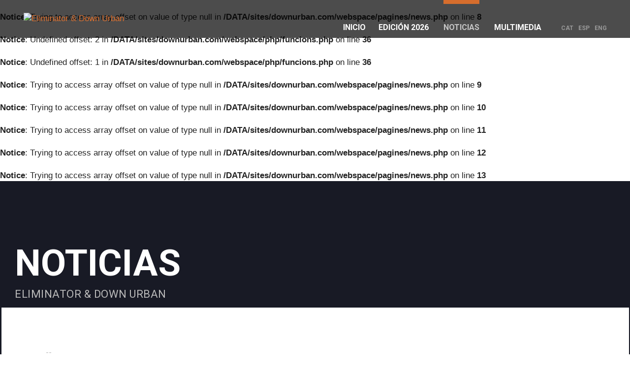

--- FILE ---
content_type: text/html; charset=UTF-8
request_url: https://www.downurban.com/es/cycling-week-barcelona-156/news/buff-down-urban-barcelona-epicentro-de-un-fin-de-semana-gravity-en-montjuc
body_size: 4511
content:
<!DOCTYPE html>
<!--[if IE 7 ]><html class="ie ie7 no-js" lang="en"> <![endif]-->
<!--[if IE 8 ]><html class="ie ie8 no-js" lang="en"> <![endif]-->
<!--[if (gte IE 9)|!(IE)]><!--><html class="no-js" lang="en-US" data-cursor="DE6F2C"> <!--<![endif]-->

    <head>
  
        <!-- Basic Page Needs -->
	<meta charset="ISO-8859-1 ">
	<meta http-equiv="X-UA-Compatible" content="IE=edge,chrome=1">
	<title>Eliminator & Down Urban - NOTICIAS</title>
	<meta name="author" content="">
	<meta name="title" content="">
	<meta name="description" content="">
	
		<link href="https://fonts.googleapis.com/css?family=Roboto:400,700" rel="stylesheet"> 
	
        <!-- Stylesheets -->
        <link rel="stylesheet" type="text/css" href="/css/style.css" media="all">

        <!-- Javascripts -->
        <script type="text/javascript" src="/assets/js/modernizr.js"></script>
        <script type="text/javascript" src="/assets/js/detection.js"></script>
        
                
        <!-- prettyPhoto -->
        <link rel="stylesheet" href="/assets/prettyPhoto/css/prettyPhoto.css" type="text/css" media="screen" title="prettyPhoto main stylesheet" charset="utf-8" />
        
        <link rel="stylesheet" href="/assets/nanoGALLERY/css/nanogallery.css" type="text/css" media="screen"  charset="ISO-8859-1" />
		<link rel="stylesheet" href="/assets/css/font-awesome-4.7.0/css/font-awesome.min.css">
        
        <style type="text/css">
                #custom-header {
            background: #181a25  !important;        }
        a {
            color: #DE6F2C;
        }
        a:hover {
            color: #aaa;
            border-bottom: 0px dotted #aaa;
        }
        .site-footer a:hover {
            color: #aaa;
            border-bottom: 0px dotted #aaa;
        }
        .navigation li.current-menu-item a, .navigation li a:hover {
            border-top: 8px solid #DE6F2C;        }
        .primary-menu li .sub-menu {
             background-color: #DE6F2C;        }
        .sub-menu:before {
            border-bottom-color: #DE6F2C;
        }
        .sub-menu a {
            border-bottom: 1px solid #181a25;
        }
        .cta-label {
            font-size: 25px;
            line-height: 1.3;
        }
        .btn {
            font-size: 30px;
        }
        h2.resp-accordion.is-tab-active, h2.is-tab-active {
            background-color: #eee;
        }
        h2.resp-accordion:hover {
            background-color: #ccc;
        }
        .page-header{
            margin-bottom: 20px;
        }
        #call-to-action {
            margin-top: 40px;
        }
        .client-wrapper {
            padding-bottom: 10px;
        }
        .client-wrapper .client-list{
            text-align:center;
            width:100%;
        }
        .client-list li a {
            display: inline-block;
            float: left;
            margin: 0;
            text-align: center;
        }
        #widgets {
            margin-top: 20px;
        }
        #section-tabs h4{
            font-family: 'montserratbold',sans-serif;
        }
        .heading{
            font-family: 'montserratbold',sans-serif;
        }
        .tabs-list li {
            color:#999;
        }
        .tabs-list li.is-tab-active {
            color:#DE6F2C;
        }
        .tabs-list li:hover {
            color:#555;
        }
        .resp-tab-content {
            border: 1px solid #C1C1C1;
        }
        .btn {
            font-size: 20px;
            padding: 10px 0px;
        }
        .inside h6{
            margin-top:0em;
            margin-bottom:0em;
            line-height:30px;
        }
        .call-to-action .large-4{
            margin-right:20px;
        }
        li.idioma{
            font-size: 12px;
            margin-left: 10px;
        }
        li.idioma a{
            color:#999;
        }
        #scroll-top {
            color: #999;
        }
        .site-footer {
            text-transform:none;
        }
        #sidebar .video{
            margin:20px 0px;
            font-size:12px;
        }
        .blog-entries {
            margin:10px 0px;
        }
        .inside h6 {
            line-height: 22px;
        }
        .success {
            color:#DE6F2C;
        }
        .contact-inner button i {
            background-color: #DE6F2C;
        }
        .contact-inner button[type="submit"] {
            background-color: #DE6F2C;
        }

        .blog-subtitle {
            text-transform: none;
        }
        .blog-subtitle h4 {
            text-transform: uppercase;
        }
        .post-meta .publish-on{
            color:#C1C1C1;
        }
        .blog-subtitle a{
            color:#DE6F2C;
        }
        
        .blog-subtitle a:hover{
            color: #aaa;
            border-bottom: 1px dotted #aaa;
        }
        .portfolio-3-columns .portfolio-items h3 {
            font-size: 16px !important;
            margin-top:5px;
            margin-bottom:5px;
        }
        .fecha{
            color:#C1C1C1;
        }
        .img_new{
            width:300px;
            float:left;
            margin:0px 20px 20px 0px;
        }
        .blog-subtitle h4{
            clear:left;
            margin-top:5px;
            margin-bottom:15px;
        }
        .blog-subtitle h5{
            margin-top:5px;
            margin-bottom:5px;
            color:#999;
        }
        /* ------------ TIMELINE -------------*/
        .vertical-timeline > li .hentry.green-bg:after {
            border-right-color: #C1C1C1;
        }
        
        /* -----------------------------------*/
        
        .portfolio-4-columns .portfolio-items p{
            font-size:14px;
            color:#777;
        }
        
        /* VIDEO CONTAINER ---------------*/
        .video-container {
            position: relative;
            padding-bottom: 56.25%;
            padding-top: 30px; height: 0; overflow: hidden;
            margin-bottom:5px;
        }

        .video-container iframe,
        .video-container object,
        .video-container embed {
            position: absolute;
            top: 0;
            left: 0;
            width: 100%;
            height: 100%;
        }
        /* -----------------------------*/
        
        .portfolio-3-columns .portfolio-items h3{
            text-align:left;
            font-weight:400;
        }
        .portfolio-3-columns .portfolio-items .entry-content {
            text-align:left;
            font-weight:400;
        }
        .portfolio-3-columns .portfolio-items .entry-content .fecha{
            color:#DE6F2C;
            font-size:12px;
        }
        .portfolio-3-columns .portfolio-items a {
            padding-top:10px;
        }
        
        /* ------------ FOOTER MEDIA ------------ */
        #footer_media .footer_imatge{
            text-align: center;
            float:left;
            width:85px;
            height: 85px;
            overflow: hidden;
            margin: 0px 10px 10px 0px;
        }
        /* ------------ FOOTER NEWS ------------ */
        .noticies h5{
            font-size:14px;
        }
        .noticies span{
            font-size:12px;
        }
        
        /* *********** GOOGLE MAPS ***************** */
        #map_canvas {
            width: 100%;
            height: 400px;
         }
         
                    .site-background,
           .vertical-blog .site-background,
           .blog .site-background,
           .home .site-background{
             padding: 100px 30px;
           }
                    
        /* ****************************************** */
        #tagline .amb_poc_marge{
            margin-bottom: 0px;
        }
        #tagline h2 .amb_fons{
            background: #1e2126;
            background: rgba(0,0,0, 0.7);
            display:inline;
            padding:5px 15px;
            color:#fff;
        }
        
		#main img{height:auto !important; width:auto !important;}


</style>
            
            
    

</head>
<script>
  (function(i,s,o,g,r,a,m){i['GoogleAnalyticsObject']=r;i[r]=i[r]||function(){
  (i[r].q=i[r].q||[]).push(arguments)},i[r].l=1*new Date();a=s.createElement(o),
  m=s.getElementsByTagName(o)[0];a.async=1;a.src=g;m.parentNode.insertBefore(a,m)
  })(window,document,'script','https://www.google-analytics.com/analytics.js','ga');

  ga('create', 'UA-29668619-10', 'auto');
  ga('send', 'pageview');

</script>
<body class="news portfolio single-portfolio sticky-nav">
  <!-- BEGIN /#container --> 
	<section class="container">

	<!-- BEGIN header -->
	<header id="masthead" class="site-header--fixed site-header" role="banner">

	<div class="row">
            

      <!-- BEGIN #logo -->
  		<div id="logo" class="site-logo">
                      		  <a href="https://www.downurban.com/es/eliminator-down-urban-156/">
           <img src="http://prev.ocisport.net/media/campionats-interns/logo_cwb_.png" alt="Eliminator & Down Urban">
        </a>

  		</div>	
      <!-- /END #logo -->

    <!-- BEGIN .navbar -->  
		<div class="navbar"> 
		<nav id="navigation" class="site-navigation navigation" role="navigation">
                    <ul class="primary-menu">
          <li >
            <a href="https://www.downurban.com/es/eliminator-down-urban-156/">INICIO</a>
          </li><li >
            <a href="#">EDICIÓN 2026</a>
                <ul class="sub-menu"> <li>
                            <a href="https://www.downurban.com/es/eliminator-down-urban-156/presentacin">PRESENTACIÓN</a>
                        </li> <li>
                            <a href="https://www.downurban.com/es/eliminator-down-urban-156/eliminator">ELIMINATOR</a>
                        </li> <li>
                            <a href="https://www.downurban.com/es/eliminator-down-urban-156/dub">DUB</a>
                        </li> <li>
                            <a href="https://www.downurban.com/es/eliminator-down-urban-156/clasificaciones">CLASIFICACIONES</a>
                        </li>
              </ul>
            </li>
        <li  class="current-menu-item">
        <a href="https://www.downurban.com/es/eliminator-down-urban-156/news/">NOTICIAS</a>
        </li>
					 <li >
					 <a href="https://www.downurban.com/es/eliminator-down-urban-156/media/">MULTIMEDIA</a>
					 </li><li>&nbsp;</li><li class="idioma"><a href="https://www.downurban.com/ca/eliminator-down-urban-156/">CAT</a></li><li class="idioma"><a href="https://www.downurban.com/es/eliminator-down-urban-156/">ESP</a></li><li class="idioma"><a href="https://www.downurban.com/en/eliminator-down-urban-156/">ENG</a></li></ul>                     <a class="nav-toggle icon-menu" aria-hidden="false" href="#"></a>
                </nav>
      <!-- /END .navbar --> 
		</div>
	 </div>
	</header>
	<!-- END header --> <br />
<b>Notice</b>:  Trying to access array offset on value of type null in <b>/DATA/sites/downurban.com/webspace/pagines/news.php</b> on line <b>8</b><br />
<br />
<b>Notice</b>:  Undefined offset: 2 in <b>/DATA/sites/downurban.com/webspace/php/funcions.php</b> on line <b>36</b><br />
<br />
<b>Notice</b>:  Undefined offset: 1 in <b>/DATA/sites/downurban.com/webspace/php/funcions.php</b> on line <b>36</b><br />
<br />
<b>Notice</b>:  Trying to access array offset on value of type null in <b>/DATA/sites/downurban.com/webspace/pagines/news.php</b> on line <b>9</b><br />
<br />
<b>Notice</b>:  Trying to access array offset on value of type null in <b>/DATA/sites/downurban.com/webspace/pagines/news.php</b> on line <b>10</b><br />
<br />
<b>Notice</b>:  Trying to access array offset on value of type null in <b>/DATA/sites/downurban.com/webspace/pagines/news.php</b> on line <b>11</b><br />
<br />
<b>Notice</b>:  Trying to access array offset on value of type null in <b>/DATA/sites/downurban.com/webspace/pagines/news.php</b> on line <b>12</b><br />
<br />
<b>Notice</b>:  Trying to access array offset on value of type null in <b>/DATA/sites/downurban.com/webspace/pagines/news.php</b> on line <b>13</b><br />
<!--BEGIN custom-header -->
<div id="custom-header" class="site-background" data-image="" data-opacity="0.15" data-color="181a25" >

    <!-- BEGIN #taglne -->
    <div id="tagline" class="site-tagline row">
        <h1 class='amb_poc_marge'>NOTICIAS</h1>
        <h2>Eliminator & Down Urban</h2>    </div>
    <!-- END /#tagline -->

</div>
<!-- END /#custom-header -->


<!-- BEGIN #main --> 
<section id="main" class="site-content row" role="main">
    <div class="section-block portfolio--section-block clearfix">
        <!-- BEGIN .blog-content -->
        <div class="large-8 columns">
              <!--BEGIN .blog-content -->
	<div id="blog" class="blog-content">
        <div class="format format-image">

			
			<article>
					<div class="blog-subtitle">
						<h4></h4>
                                                <span class='fecha'>--</span> <br>
                                                <strong></strong><br>
                                                					</div>
			</article>
                        <figure>
				<img src="http://prev.ocisport.net/media/campionats-noticies/" alt="" >
			</figure>
			</div>
			
			
		</div>      
        
    </div>
        <div id="sidebar" class="large-4 columns">
             <br><br><div id="project-meta">
                            <a href="https://tictaccrono.com/clasificaciones-2025/" class="btn" target="_blank" style="background:#000000;color:#ffffff;">CLASIFICACIONES 2025</a>
                        </div>        </div></div>
                    

       

<!-- BEGIN #widgets -->
    <section id="widgets" class="clearfix widgets">
        <div class="four large-4 columns">
                <h3>MULTIMEDIA</h3>
                    <div id="footer_media"><div class="footer_imatge">
                                <a href="https://www.downurban.com/es/eliminator-down-urban-156/media/down-urban-barcelona-barcelona">
                                    <img src="http://prev.ocisport.net/media/campionats-media/dosmilvintiudubb.jpg" alt="Down Urban Barcelona. Barcelona">
                                </a>
                            </div><div class="footer_imatge">
                                <a href="https://www.downurban.com/es/eliminator-down-urban-156/media/uci-mountain-bike-eliminator-world-cup-barcelona">
                                    <img src="http://prev.ocisport.net/media/campionats-media/dosmilvintiueliminatorbarcelonab.jpg" alt="UCI Mountain Bike Eliminator World Cup. Barcelona">
                                </a>
                            </div><div class="footer_imatge">
                                <a href="https://www.downurban.com/es/eliminator-down-urban-156/media/down-urban-barcelona-barcelona">
                                    <img src="http://prev.ocisport.net/media/campionats-media/dosmilvintdub.jpg" alt="Down Urban Barcelona. Barcelona">
                                </a>
                            </div><div class="footer_imatge">
                                <a href="https://www.downurban.com/es/eliminator-down-urban-156/media/campeonato-de-espana-xce-eliminator-barcelona">
                                    <img src="http://prev.ocisport.net/media/campionats-media/dosmilvintcampespaeliminator.jpg" alt="Campeonato de España XCE - Eliminator. Barcelona">
                                </a>
                            </div><div class="footer_imatge">
                                <a href="https://www.downurban.com/es/eliminator-down-urban-156/media/eliminator-world-cup-barcelona">
                                    <img src="http://prev.ocisport.net/media/campionats-media/dosmilvinteliminatorworldcupbarcelona.jpg" alt="Eliminator World Cup. Barcelona">
                                </a>
                            </div><div class="footer_imatge">
                                <a href="https://www.downurban.com/es/eliminator-down-urban-156/media/down-urban-barcelona">
                                    <img src="http://prev.ocisport.net/media/campionats-media/dubdosmildinou.jpg" alt="Down Urban Barcelona">
                                </a>
                            </div><div class="footer_imatge">
                                <a href="https://www.downurban.com/es/eliminator-down-urban-156/media/uci-mtb-eliminator-world-cup">
                                    <img src="http://prev.ocisport.net/media/campionats-media/eliminatordosmildinou.jpg" alt="UCI MTB Eliminator World Cup">
                                </a>
                            </div><div class="footer_imatge">
                                <a href="https://www.downurban.com/es/eliminator-down-urban-156/media/down-urban">
                                    <img src="http://prev.ocisport.net/media/campionats-media/2018-03-04-down-urban-barcelona-premsa-0004-foto-anna-olea.jpg" alt="Down Urban">
                                </a>
                            </div><div class="footer_imatge">
                                <a href="https://www.downurban.com/es/eliminator-down-urban-156/media/dub-2018-eliminator">
                                    <img src="http://prev.ocisport.net/media/campionats-media/2018-03-04-down-urban-barcelona-eliminator-premsa-0001-foto-anna-olea.jpg" alt="DUB 2018 - Eliminator">
                                </a>
                            </div></div>            
        </div>
        <div class="four large-4 columns">
            <h3>NOTICIAS</h3>
                    </div>
        <div class="four large-4 columns">
            <h3>&nbsp;</h3>
            <p>
                <div class="social">
                                    				</div>
            </p>	
        </div>
    </section>
    <!-- END /#widgets -->
    <!-- BEGIN footer -->
    <footer class="site-footer">
        <div class="copyright">
            &copy; OCISPORT outdoor experience             &nbsp; | &nbsp; 2026 
            &nbsp; <a href="https://www.downurban.com/es/eliminator-down-urban-156/">Eliminator & Down Urban. </a> 
            &nbsp; | &nbsp;
                                 <a href="https://www.downurban.com/es/eliminator-down-urban-156/contact/" target="_self">CONTACTO</a>
                         
        </div>
        <a title="Scroll To Top" href="#top" id="scroll-top" class="scroll-top">
            <span>Top</span>
            <i class="icon-circleup"></i>
        </a>
    </footer>
    <!-- END /footer -->
</section>
<!-- END /#main --> 
</section>
<!-- END /#container -->


<!-- Javascripts -->
<script type="text/javascript" src="/assets/js/jquery-1.10.2.min.js"></script>
<script type="text/javascript" src="/assets/js/jquery-migrate.js"></script>
<script type="text/javascript" src="/assets/js/plugins.js"></script>
<script type="text/javascript" src="/assets/js/headroom.js"></script>
<script type="text/javascript" src="/assets/js/jquery.unveilEffects.js"></script>
<script src="/assets/prettyPhoto/js/jquery.prettyPhoto.js" type="text/javascript" charset="utf-8"></script>
<script type="text/javascript" src="/assets/nanoGALLERY/jquery.nanogallery.min.js"></script>
<script type="text/javascript" src="/assets/js/custom.js"></script>

<script>
	$(function() {
		$(".link_tracking_publicitat").on("click", function(e){
			e.preventDefault();
			var id = $(this).attr("id");
			var urlTO = $(this).attr("href");
			var url = $(location).attr('href');
			var idioma = 'es';
			request = $.ajax({
				url: "/inc/update_tracking_publicitat.php",
				type: "post",
				data: {
					'id_sidebar': id,
					'tipus': 'track',
					'url': url,
					'idioma': idioma
				}
			});

			request.done(function (response, textStatus, jqXHR){
				window.open(urlTO); 
				return true;
			});
		});
		
		
		$(".link_tracking_publicitat img")
			.on('load', function() {
				var id = $(this).parent().attr("id");
				var url = $(location).attr('href');
				var idioma = 'es';
				request = $.ajax({
					url: "/inc/update_tracking_publicitat.php",
					type: "post",
					data: {
						'id_sidebar': id,
						'tipus': 'view',
						'url': url,
						'idioma': idioma
					}
				});
			});
	});
</script>
<script defer src="https://static.cloudflareinsights.com/beacon.min.js/vcd15cbe7772f49c399c6a5babf22c1241717689176015" integrity="sha512-ZpsOmlRQV6y907TI0dKBHq9Md29nnaEIPlkf84rnaERnq6zvWvPUqr2ft8M1aS28oN72PdrCzSjY4U6VaAw1EQ==" data-cf-beacon='{"version":"2024.11.0","token":"2a7002d665a04dc285bf8cf5a0806253","r":1,"server_timing":{"name":{"cfCacheStatus":true,"cfEdge":true,"cfExtPri":true,"cfL4":true,"cfOrigin":true,"cfSpeedBrain":true},"location_startswith":null}}' crossorigin="anonymous"></script>
</body>
</html>

--- FILE ---
content_type: text/css
request_url: https://www.downurban.com/css/style.css
body_size: -163
content:
/*
	Theme Name: FlatSum multipurpose HTML5 Template
	Theme URI: http://www.jcwebcreations.me/flatsum-html/
	Author: JC Webcreations
	Author URI: http://jcwebcreations.me/
	Description: FlatSum is a minimal multipurpose HTML5 template for creative professionals and bloggers.
    Version: 1.0
*/
@import url('../assets/fonts/fonts.css');
@import url('../assets/css/normalize.css');
@import url('../assets/css/foundation.css');
@import url('../assets/css/ie.css');
@import url('../assets/css/screen.css');


--- FILE ---
content_type: text/css
request_url: https://www.downurban.com/assets/nanoGALLERY/css/nanogallery.css
body_size: 3364
content:
/* Theme for nanoGALLERY - www.nanogallery.brisbois.fr */

/**************************************/
/* MAIN CONTAINER                     */
/**************************************/

.nanogallery_theme_default {
	font-size:1.0em;
	line-height: normal;
	padding:0px;
	margin:0 auto;
	box-sizing: content-box;
	-webkit-box-sizing: content-box;
	-moz-box-sizing: content-box;
	-o-box-sizing: content-box;
	overflow:hidden;
}


/**************************************/
/* ICON FONT                          */
/* generated by : http://fontello.com */
/* FONT AWESOME                       */
/**************************************/

@font-face {
  font-family: 'nano_icon_font';
  src: url('./font/nano_icon_font.eot?9352739');
  src: url('./font/nano_icon_font.eot?9352739#iefix') format('embedded-opentype'),
       url('./font/nano_icon_font.woff?9352739') format('woff'),
       url('./font/nano_icon_font.ttf?9352739') format('truetype'),
       url('./font/nano_icon_font.svg?9352739#nano_icon_font') format('svg');
  font-weight: normal;
  font-style: normal;
}

/* V2 */
/*.icon-search:before { content: '\e821'; }
.icon-ellipsis-vert:before { content: '\e81e'; }
.icon-star-empty:before { content: '\e801'; }
.icon-video:before { content: '\e804'; }
.icon-videocam:before { content: '\e802'; }
.icon-picture:before { content: '\e803'; }
.icon-camera:before { content: '\e805'; }
.icon-camera-alt:before { content: '\e806'; }
.icon-th-large:before { content: '\e807'; }
.icon-th:before { content: '\e822'; }
.icon-th-list:before { content: '\e808'; }
.icon-ok:before { content: '\e809'; }
.icon-cancel:before { content: '\e80a'; }
.icon-help:before { content: '\e80b'; }
.icon-home:before { content: '\e80c'; }
.icon-link-ext:before { content: '\e80d'; }
.icon-attach:before { content: '\e80e'; }
.icon-eye:before { content: '\e80f'; }
.icon-eye-off:before { content: '\e810'; }
.icon-tags:before { content: '\e824'; }
.icon-download:before { content: '\e811'; }
.icon-star:before { content: '\e800'; }
.icon-chat:before { content: '\e813'; }
.icon-attention:before { content: '\e814'; }
.icon-folder-empty:before { content: '\e815'; }
.icon-folder-open-empty:before { content: '\e816'; }
.icon-menu:before { content: '\e817'; }
.icon-cog:before { content: '\e818'; }
.icon-cog-alt:before { content: '\e819'; }
.icon-resize-full:before { content: '\e827'; }
.icon-resize-small:before { content: '\e828'; }
.icon-zoom-in:before { content: '\e825'; }
.icon-zoom-out:before { content: '\e826'; }
.icon-left-open:before { content: '\e81b'; }
.icon-right-open:before { content: '\e81c'; }
.icon-left-big:before { content: '\e823'; }
.icon-right-big:before { content: '\e81f'; }
.icon-arrows-cw:before { content: '\e820'; }
.icon-shuffle:before { content: '\e829'; }
.icon-play:before { content: '\e81a'; }
.icon-pause:before { content: '\e81d'; }
.icon-pencil:before { content: '\e812'; } */


.nanogalleryHideElement {
   position: absolute !important;
   top: -9999px !important;
   left: -9999px !important;
}

/**************************************/
/* TOOLBAR                            */
/**************************************/

.nanogallery_theme_default .nanoGalleryNavigationbarContainer {
	margin:5px auto;
	padding:5px 0;
	/*background-color:#f09;*/
	display: block;
}

.nanogallery_theme_default .nanoGalleryNavigationbar {
	/*color:#ccc;*/
	/*border: 1px dotted #555;*/
	border-top: 1px solid #555;
	border-bottom: 1px solid #555;
	/*margin: 5px;*/
	padding: 0px;
	text-align: left;
	/*box-sizing: content-box;
	-webkit-box-sizing: content-box;
	-moz-box-sizing: content-box;
	-o-box-sizing: content-box;*/
	display:table;
	width:100%;
}


.nanogallery_theme_default .nanoGalleryTags {
	/*background-color: #008;*/
	/*border: 1px dotted #555; */
	margin: 10px 0 1px 1px ;
	padding: 4px;
	display: table-cell;
	cursor:pointer;
	vertical-align: middle;
	/*Text-Shadow: #000000 1px 0px 0px, #000000 1px 1px 0px, #000000 1px -1px 0px, #000000 -1px 1px 0px, #000000 -1px 0px 0px, #000000 -1px -1px 0px, #000000 0px 1px 0px, #000000 0px -1px 0px;*/
}
.nanogallery_theme_default .nanoGalleryTags:after {
	content: '\e824';	/* .icon-tags */
	margin-left: .2em;
	margin-right: .3em;
	/*Text-Shadow: #000000 1px 0px 0px, #000000 1px 1px 0px, #000000 1px -1px 0px, #000000 -1px 1px 0px, #000000 -1px 0px 0px, #000000 -1px -1px 0px, #000000 0px 1px 0px, #000000 0px -1px 0px;*/
	font-family: "nano_icon_font";
	font-style: normal;
	font-weight: normal;
	speak: none;
	display: inline-block;
	text-decoration: inherit;
	width: 1em;
	text-align: center;
	font-variant: normal;
	text-transform: none;
}

/**************************************/
/* NAVIGATION BREADCRUMB              */
/**************************************/
.nanogallery_theme_default .nanoGalleryBreadcrumb {
	/*background-color: #000;*/
	/*border: 1px dotted #555;*/
	margin: 1px;
	padding: 4px;
	text-align: left;
	box-sizing: content-box;
	-webkit-box-sizing: content-box;
	-moz-box-sizing: content-box;
	-o-box-sizing: content-box;
	display: table-cell;
	width: 100%;
	overflow:hidden;
}
.nanogallery_theme_default .nanoGalleryBreadcrumb .folder,
.nanogallery_theme_default .nanoGalleryBreadcrumb .folderHome {
	margin: 0px 5px;
	white-space: nowrap;
	cursor:pointer;
	vertical-align: middle;
	display: inline-block;
	/*Text-Shadow: #000000 1px 0px 0px, #000000 1px 1px 0px, #000000 1px -1px 0px, #000000 -1px 1px 0px, #000000 -1px 0px 0px, #000000 -1px -1px 0px, #000000 0px 1px 0px, #000000 0px -1px 0px;*/
}
.nanogallery_theme_default .nanoGalleryBreadcrumb .folder:hover,
.nanogallery_theme_default .nanoGalleryBreadcrumb .folderHome:hover{
	color: #fff;
}
.nanogallery_theme_default .nanoGalleryBreadcrumb  .folder:before{
	content: '\e815';	/* .icon-folder-empty */
	margin-left: .2em;
	margin-right: .3em;
	/*Text-Shadow: #000000 1px 0px 0px, #000000 1px 1px 0px, #000000 1px -1px 0px, #000000 -1px 1px 0px, #000000 -1px 0px 0px, #000000 -1px -1px 0px, #000000 0px 1px 0px, #000000 0px -1px 0px;*/
	font-family: "nano_icon_font";
	font-style: normal;
	font-weight: normal;
	speak: none;
	display: inline-block;
	text-decoration: inherit;
	width: 1em;
	text-align: center;
	font-variant: normal;
	text-transform: none;
}
.nanogallery_theme_default .nanoGalleryBreadcrumb  .folderHome:before{
	content: '\e80c';	/* .icon-home */
	margin-left: .2em;
	margin-right: .3em;
	/*Text-Shadow: #000000 1px 0px 0px, #000000 1px 1px 0px, #000000 1px -1px 0px, #000000 -1px 1px 0px, #000000 -1px 0px 0px, #000000 -1px -1px 0px, #000000 0px 1px 0px, #000000 0px -1px 0px;*/
	font-family: "nano_icon_font";
	font-style: normal;
	font-weight: normal;
	speak: none;
	display: inline-block;
	text-decoration: inherit;
	width: 1em;
	text-align: center;
	font-variant: normal;
	text-transform: none;
}
.nanogallery_theme_default .nanoGalleryBreadcrumb .separator {
	margin: 0px 5px;
	display: inline;
	cursor:pointer;
	vertical-align: middle;
	display: inline-block;
	/*Text-Shadow: #000000 1px 0px 0px, #000000 1px 1px 0px, #000000 1px -1px 0px, #000000 -1px 1px 0px, #000000 -1px 0px 0px, #000000 -1px -1px 0px, #000000 0px 1px 0px, #000000 0px -1px 0px;*/
}
.nanogallery_theme_default .nanoGalleryBreadcrumb .separator:hover{
	color: #fff;
}
.nanogallery_theme_default .nanoGalleryBreadcrumb .separator:before {
	content: '\e823';	/* .icon-left-big */
	margin-left: .2em;
	margin-right: .3em;
	/*Text-Shadow: #000000 1px 0px 0px, #000000 1px 1px 0px, #000000 1px -1px 0px, #000000 -1px 1px 0px, #000000 -1px 0px 0px, #000000 -1px -1px 0px, #000000 0px 1px 0px, #000000 0px -1px 0px;*/
	font-family: "nano_icon_font";
	font-style: normal;
	font-weight: normal;
	speak: none;
	display: inline-block;
	text-decoration: inherit;
	width: 1em;
	text-align: center;
	font-variant: normal;
	text-transform: none;
}


.nanogallery_theme_default .nanoGalleryBreadcrumb .loading{
	display: inline-block;
}
.nanogallery_theme_default .nanoGalleryBreadcrumb .loading:after{
	content:'\00a0\00a0\00a0\00a0\00a0\00a0\00a0\00a0\00a0\00a0';
	background:url('loading.gif') no-repeat center;
}


/**************************************/
/* THUMBNAILS                         */
/**************************************/

.nanogallery_theme_default .nanoGalleryContainerParent {
	position: relative;
	text-align: center;
 	margin:0px auto; 
	box-sizing: content-box;
	-webkit-box-sizing: content-box;
	-moz-box-sizing: content-box;
	-o-box-sizing: content-box;
}

.nanogallery_theme_default .nanoGalleryContainer {
	text-align: left;
  position:relative;
	width:auto;
	display: inline-block;
	box-sizing: content-box;
	-webkit-box-sizing: content-box;
	-moz-box-sizing: content-box;
	-o-box-sizing: content-box;
	overflow:hidden;
}

.nanogallery_theme_default .nanoGalleryContainer .nanoGalleryThumbnailContainer{
	cursor:  pointer;
	border: 1px solid #000;
	margin: 1px;
	padding: 0px; /* 5 */
	background-color: #000;
	display: inline-block;
	position: relative;
	box-sizing: content-box;
	-webkit-box-sizing: content-box;
	-moz-box-sizing: content-box;
	-o-box-sizing: content-box;
	overflow:hidden;
}

.nanogallery_theme_default .nanoGalleryContainer .nanoGalleryThumbnailContainer .subcontainer{
	box-sizing: content-box;
	-webkit-box-sizing: content-box;
	-moz-box-sizing: content-box;
	-o-box-sizing: content-box;
	border: 0px solid #000;
	margin: 0px;
	padding: 0px;
	overflow:hidden;
}

.nanogallery_theme_default .nanoGalleryContainer .nanoGalleryThumbnailContainer .imgContainer{
	position:relative;
	/*margin: 5px;*/
	padding:5px;
	background:#000;
	box-sizing: content-box;
	-webkit-box-sizing: content-box;
	-moz-box-sizing: content-box;
	-o-box-sizing: content-box;
}

.nanogallery_theme_default .nanoGalleryContainer .nanoGalleryThumbnailContainer img{
	background:url('loading.gif') no-repeat center;
	position: absolute; top: 0; bottom: 0; left: 0; right: 0; margin: auto;
	display: block;
  vertical-align: bottom;
	box-sizing: content-box;
	-webkit-box-sizing: content-box;
	-moz-box-sizing: content-box;
	-o-box-sizing: content-box;
}


.nanogallery_theme_default2 .nanoGalleryContainer .nanoGalleryThumbnailContainer .labelImage{
	background:rgba(34, 34, 34, 0.75); /*#222;*/
	opacity: 1;
	text-align:left;
	padding: 5px 5px 5px 5px;
	position:absolute;
  left: 0px;
	min-height:0%;
	overflow:hidden;
	box-sizing: border-box;
	-webkit-box-sizing: border-box;
	-moz-box-sizing: border-box;
	-o-box-sizing: border-box;
}

.nanogallery_theme_default .nanoGalleryContainer .nanoGalleryThumbnailContainer  .labelImageTitle{
	color:#eee;
  left: 0px;
	overflow:hidden;
	Text-Shadow: #000000 1px 0px 0px, #000000 1px 1px 0px, #000000 1px -1px 0px, #000000 -1px 1px 0px, #000000 -1px 0px 0px, #000000 -1px -1px 0px, #000000 0px 1px 0px, #000000 0px -1px 0px;
	vertical-align: middle;
	box-sizing: border-box;
	-webkit-box-sizing: border-box;
	-moz-box-sizing: border-box;
	-o-box-sizing: border-box;
}
.nanogallery_theme_default .nanoGalleryContainer .nanoGalleryThumbnailContainer  .labelImageTitle:before{
	content: '\e803';	/* .icon-picture */
	margin-left: .2em;
	margin-right: .3em;
	Text-Shadow: #000000 1px 0px 0px, #000000 1px 1px 0px, #000000 1px -1px 0px, #000000 -1px 1px 0px, #000000 -1px 0px 0px, #000000 -1px -1px 0px, #000000 0px 1px 0px, #000000 0px -1px 0px;
	font-family: "nano_icon_font";
	font-style: normal;
	font-weight: normal;
	speak: none;
	display: inline-block;
	text-decoration: inherit;
	width: 1em;
	text-align: center;
	font-variant: normal;
	text-transform: none;
	box-sizing: border-box;
	-webkit-box-sizing: border-box;
	-moz-box-sizing: border-box;
	-o-box-sizing: border-box;
}

.nanogallery_theme_default .nanoGalleryContainer .nanoGalleryThumbnailContainer  .labelFolderTitle{
	color:#eee;
  left: 0px;
	overflow:hidden;
	Text-Shadow: #000000 1px 0px 0px, #000000 1px 1px 0px, #000000 1px -1px 0px, #000000 -1px 1px 0px, #000000 -1px 0px 0px, #000000 -1px -1px 0px, #000000 0px 1px 0px, #000000 0px -1px 0px;
	vertical-align: middle;
	display: inline;
	box-sizing: border-box;
	-webkit-box-sizing: border-box;
	-moz-box-sizing: border-box;
	-o-box-sizing: border-box;
}
.nanogallery_theme_default .nanoGalleryContainer .nanoGalleryThumbnailContainer  .labelFolderTitle:before{
	content: '\e815';	/* .icon-folder-empty */
	margin-left: .2em;
	margin-right: .3em;
	Text-Shadow: #000000 1px 0px 0px, #000000 1px 1px 0px, #000000 1px -1px 0px, #000000 -1px 1px 0px, #000000 -1px 0px 0px, #000000 -1px -1px 0px, #000000 0px 1px 0px, #000000 0px -1px 0px;
	font-family: "nano_icon_font";
	font-style: normal;
	font-weight: normal;
	speak: none;
	display: inline-block;
	text-decoration: inherit;
	width: 1em;
	text-align: center;
	font-variant: normal;
	text-transform: none;
	box-sizing: border-box;
	-webkit-box-sizing: border-box;
	-moz-box-sizing: border-box;
	-o-box-sizing: border-box;
}

.nanogallery_theme_default .nanoGalleryContainer .nanoGalleryThumbnailContainer  .labelDescription{
	clear:both;
  left: 0px;
	color:#aaa;
  font-size:0.8em;
	margin:1px 2px;
	Text-Shadow: #000000 1px 0px 0px, #000000 1px 1px 0px, #000000 1px -1px 0px, #000000 -1px 1px 0px, #000000 -1px 0px 0px, #000000 -1px -1px 0px, #000000 0px 1px 0px, #000000 0px -1px 0px;
	box-sizing: border-box;
	-webkit-box-sizing: border-box;
	-moz-box-sizing: border-box;
	-o-box-sizing: border-box;
}

/**************************************/
/* THUMBNAIL PAGINATION               */
/**************************************/

.nanogallery_theme_default .nanoGalleryContainerParent .nanoGalleryPagination{
	/*color:#eee;*/
  margin: 10px auto 5px auto;
	padding: 4px;
	text-align:center;
	position: relative;
	box-sizing: content-box;
	-webkit-box-sizing: content-box;
	-moz-box-sizing: content-box;
	-o-box-sizing: content-box;
	overflow:hidden;
	white-space: nowrap;
}

.nanogallery_theme_default .nanoGalleryContainerParent .nanoGalleryPagination .paginationItem{
	margin: 0px 5px;
	white-space: nowrap;
	cursor:pointer;
	vertical-align: middle;
	display: inline-block;
	/*Text-Shadow: #000000 1px 0px 0px, #000000 1px 1px 0px, #000000 1px -1px 0px, #000000 -1px 1px 0px, #000000 -1px 0px 0px, #000000 -1px -1px 0px, #000000 0px 1px 0px, #000000 0px -1px 0px;*/
}
.nanogallery_theme_default .nanoGalleryContainerParent .nanoGalleryPagination .currentPage{
	text-decoration:underline;
}
.nanogallery_theme_default .nanoGalleryContainerParent .nanoGalleryPagination .paginationPrev{
	margin: 0px 5px;
	white-space: nowrap;
	cursor:pointer;
	vertical-align: middle;
	display: inline-block;
	/*Text-Shadow: #000000 1px 0px 0px, #000000 1px 1px 0px, #000000 1px -1px 0px, #000000 -1px 1px 0px, #000000 -1px 0px 0px, #000000 -1px -1px 0px, #000000 0px 1px 0px, #000000 0px -1px 0px;*/
}
.nanogallery_theme_default .nanoGalleryContainerParent .nanoGalleryPagination .paginationNext{
	margin: 0px 5px;
	white-space: nowrap;
	cursor:pointer;
	vertical-align: middle;
	display: inline-block;
	/*Text-Shadow: #000000 1px 0px 0px, #000000 1px 1px 0px, #000000 1px -1px 0px, #000000 -1px 1px 0px, #000000 -1px 0px 0px, #000000 -1px -1px 0px, #000000 0px 1px 0px, #000000 0px -1px 0px;*/
}


/**************************************/
/* INTERNAL VIEWER                    */
/**************************************/
.nanogallery_theme_default .nanoGalleryViewer {
	display:block;
	/*font-size:1em;*/
	background-color: rgba(1, 1, 1, 0.75);
	text-align: center;
	position: fixed;
	box-sizing: content-box;
	-webkit-box-sizing: content-box;
	-moz-box-sizing: content-box;
	-o-box-sizing: content-box;
  top:0px;
  left:0px;
  height:100%;
  width:100%;
  clear:both;
}
.nanogallery_theme_default .nanoGalleryViewer .nanoLogo {
  text-align: center;
  float: left;
  position: relative;
  top: 50px;
  background: url(nano_logo.png) #000 no-repeat center;  
  display: block;
  height: 30px;
  width: 120px;
}

.nanogallery_theme_default .nanoGalleryViewer .closeButtonFloating {
	cursor:pointer;
	right:0px;
	top:0px;
	padding: 5px 5px 25px 25px;
	position:absolute;
	opacity:1;
	transition: all 0.2s ease;
	-webkit-transition: all 0.2s ease;
	-moz-transition: all 0.2s ease;
	-o-transition: all 0.2s ease;
}
.nanogallery_theme_default .nanoGalleryViewer .closeButtonFloating:after {
	color: #ddd; 
	background: rgba(0,0,0,0.2);
  padding: 5px 0 5px 5px;

	content: '\e80a';	/* .icon-cancel */
	font-size:1.5em;
	Text-Shadow: #000000 1px 0px 0px, #000000 1px 1px 0px, #000000 1px -1px 0px, #000000 -1px 1px 0px, #000000 -1px 0px 0px, #000000 -1px -1px 0px, #000000 0px 1px 0px, #000000 0px -1px 0px;
	font-family: "nano_icon_font";
	font-style: normal;
	font-weight: normal;
	speak: none;
	display: inline-block;
	text-decoration: inherit;
	text-align: center;
	font-variant: normal;
	text-transform: none;	
}
.nanogallery_theme_default .nanoGalleryViewer  .closeButtonFloating:hover {
	opacity: 0.3;
}

.nanogallery_theme_default .nanoGalleryViewer .content {
	/*display:block;*/
	/*position:relative;*/
  position:absolute;
	/*height:100%;*/
  clear:both;
	padding:5px;
	cursor: -webkit-zoom-out;
	cursor: -moz-zoom-out;
	cursor: zoom-out;
	box-sizing: content-box;
	-webkit-box-sizing: content-box;
	-moz-box-sizing: content-box;
	-o-box-sizing: content-box;
}
.nanogallery_theme_default .nanoGalleryViewer .content img{
	/* never define a margin here */
	background:url('loading.gif') no-repeat center;
	border:4px solid #f8f8f8;
	/*display:block;*/
	padding:0px;
  min-width:30px;
  min-height:30px;
	box-shadow: #888 0px 0px 20px;
	-webkit-border-radius: 4px;
	-moz-border-radius: 4px;
	border-radius: 4px;
	box-sizing: content-box;
	-webkit-box-sizing: content-box;
	-moz-box-sizing: content-box;
	-o-box-sizing: content-box;
}
.nanogallery_theme_default .nanoGalleryViewer .content .imgCurrent{
	cursor:pointer;
}

.nanogallery_theme_default .nanoGalleryViewer .content .contentAreaPrevious {
	color: #ddd; 
	display:block;
	position:absolute;
	top: 50%;
	/*height:20px;*/
	/*width:20px;*/
	padding:50px 25px 50px 0px;
	margin-top:-65px;
	left:0px;
	text-align: left;
	cursor:pointer;
	opacity:1;
	transition: all 0.2s ease;
	-webkit-transition: all 0.2s ease;
	-moz-transition: all 0.2s ease;
	-o-transition: all 0.2s ease;
	box-sizing: content-box;
	-webkit-box-sizing: content-box;
	-moz-box-sizing: content-box;
	-o-box-sizing: content-box;
}
.nanogallery_theme_default .nanoGalleryViewer .content .contentAreaPrevious:after{
	content: '\e81b';	/* .icon-left-open */
	background: rgba(0,0,0,0.2);
  padding: 5px 0;
}

.nanogallery_theme_default .nanoGalleryViewer .content .contentAreaNext {
	color: #ddd; 
	display:block;
	position:absolute;
	top: 50%;
	/*height:20px;*/
	/*width:20px;*/
	padding:50px 0px 50px 25px;
	margin-top:-65px;
	right:0px;
	text-align: right;
  cursor:pointer;
  opacity:1;
	transition: all 0.2s ease;
	-webkit-transition: all 0.2s ease;
	-moz-transition: all 0.2s ease;
	-o-transition: all 0.2s ease;
	box-sizing: content-box;
	-webkit-box-sizing: content-box;
	-moz-box-sizing: content-box;
	-o-box-sizing: content-box;
}
.nanogallery_theme_default .nanoGalleryViewer .content .contentAreaNext:after{
	content: '\e81c';	/* .icon-right-open */
	background: rgba(0,0,0,0.2);
  padding: 5px 0;
}

.nanogallery_theme_default .nanoGalleryViewer .toolbarContainer {
	bottom:0px;
  left:0px;
  right:0px;
  text-align: center;
  display:inline-block;
  position:absolute;
}

.nanogallery_theme_default .nanoGalleryViewer .toolbar {
  display:inline-block;
	vertical-align:middle;
	overflow:hidden;
	min-width:200px;
	background:rgba(4,4,4,0.7);
  color:#eee;
	margin: 1px;
	box-sizing: content-box;
	-webkit-box-sizing: content-box;
	-moz-box-sizing: content-box;
	-o-box-sizing: content-box;
}

.nanogallery_theme_default .nanoGalleryViewer .toolbar .previousButton,
.nanogallery_theme_default .nanoGalleryViewer .toolbar .nextButton,
.nanogallery_theme_default .nanoGalleryViewer .toolbar .closeButton,
.nanogallery_theme_default .nanoGalleryViewer .toolbar .playButton,
.nanogallery_theme_default .nanoGalleryViewer .toolbar .pauseButton,
.nanogallery_theme_default .nanoGalleryViewer .toolbar .setFullscreenButton ,
.nanogallery_theme_default .nanoGalleryViewer .toolbar .removeFullscreenButton {
	display: table-cell;
	cursor:pointer;
	padding:5px;
	vertical-align:middle;
	box-sizing: content-box;
	-webkit-box-sizing: content-box;
	-moz-box-sizing: content-box;
	-o-box-sizing: content-box;
}

.nanogallery_theme_default .nanoGalleryViewer .content .contentAreaPrevious:after,
.nanogallery_theme_default .nanoGalleryViewer .content .contentAreaNext:after {
	font-size:1.5em;
	margin-left: .2em;
	margin-right: .2em;
	Text-Shadow: #000000 1px 0px 0px, #000000 1px 1px 0px, #000000 1px -1px 0px, #000000 -1px 1px 0px, #000000 -1px 0px 0px, #000000 -1px -1px 0px, #000000 0px 1px 0px, #000000 0px -1px 0px;
	font-family: "nano_icon_font";
	font-style: normal;
	font-weight: normal;
	speak: none;
	display: inline-block;
	text-decoration: inherit;
	width: 1em;
	text-align: center;
	font-variant: normal;
	text-transform: none;
	opacity: 1;
	transition: all 0.2s ease;
	-webkit-transition: all 0.2s ease;
	-moz-transition: all 0.2s ease;
	-o-transition: all 0.2s ease;
}
.nanogallery_theme_default .nanoGalleryViewer .toolbar .previousButton:after,
.nanogallery_theme_default .nanoGalleryViewer .toolbar .nextButton:after,
.nanogallery_theme_default .nanoGalleryViewer .toolbar .closeButton:after,
.nanogallery_theme_default .nanoGalleryViewer .toolbar .playButton:after,
.nanogallery_theme_default .nanoGalleryViewer .toolbar .pauseButton:after,
.nanogallery_theme_default .nanoGalleryViewer .toolbar .setFullscreenButton:after,
.nanogallery_theme_default .nanoGalleryViewer .toolbar .removeFullscreenButton:after {
	font-size:1.5em;
	margin-left: .2em;
	margin-right: .2em;
	/*Text-Shadow: #000000 1px 0px 0px, #000000 1px 1px 0px, #000000 1px -1px 0px, #000000 -1px 1px 0px, #000000 -1px 0px 0px, #000000 -1px -1px 0px, #000000 0px 1px 0px, #000000 0px -1px 0px;*/
	font-family: "nano_icon_font";
	font-style: normal;
	font-weight: normal;
	speak: none;
	display: inline-block;
	text-decoration: inherit;
	width: 1em;
	text-align: center;
	font-variant: normal;
	text-transform: none;
	opacity: 1;
	transition: all 0.2s ease;
	-webkit-transition: all 0.2s ease;
	-moz-transition: all 0.2s ease;
	-o-transition: all 0.2s ease;
}
.nanogallery_theme_default .nanoGalleryViewer .content .contentAreaPrevious:hover,
.nanogallery_theme_default .nanoGalleryViewer .content .contentAreaNext:hover,
.nanogallery_theme_default .nanoGalleryViewer .toolbar .previousButton:hover:after,
.nanogallery_theme_default .nanoGalleryViewer .toolbar .nextButton:hover:after,
.nanogallery_theme_default .nanoGalleryViewer .toolbar .closeButton:hover:after,
.nanogallery_theme_default .nanoGalleryViewer .toolbar .playButton:hover:after,
.nanogallery_theme_default .nanoGalleryViewer .toolbar .pauseButton:hover:after,
.nanogallery_theme_default .nanoGalleryViewer .toolbar .setFullscreenButton:hover:after,
.nanogallery_theme_default .nanoGalleryViewer .toolbar .removeFullscreenButton:hover:after{
	opacity: 0.3;
}

.nanogallery_theme_default .nanoGalleryViewer .toolbar .previousButton:after{
	content: '\e81b';	/* .icon-left-open */
}

.nanogallery_theme_default .nanoGalleryViewer .toolbar .nextButton:after{
	content: '\e81c';	/* .icon-right-open */
}

.nanogallery_theme_default .nanoGalleryViewer .toolbar .closeButton:after{
	content: '\e80a';	/* .icon-cancel */
}

.nanogallery_theme_default .nanoGalleryViewer .toolbar .playButton:after{
	content: '\e81a';	/* .icon-play */
}
.nanogallery_theme_default .nanoGalleryViewer .toolbar .pauseButton:after{
	content: '\e81d';	/* .icon-pause */
}

.nanogallery_theme_default .nanoGalleryViewer .toolbar .setFullscreenButton:after{
	content: '\e827';	/* icon-resize-full */
}
.nanogallery_theme_default .nanoGalleryViewer .toolbar .removeFullscreenButton:after{
	content: '\e828';	/* icon-resize-small */
}

.nanogallery_theme_default .nanoGalleryViewer .toolbar .pageCounter{
	display: table-cell;
	font-size:1em;
	margin:auto;
	vertical-align:middle;
	overflow: hidden;
	box-sizing: content-box;
	-webkit-box-sizing: content-box;
	-moz-box-sizing: content-box;
	-o-box-sizing: content-box;
}

.nanogallery_theme_default .nanoGalleryViewer .toolbar .label{
  padding:3px 20px 3px 10px;
	min-width: 100px;
	border-left: 0px solid #000;
	overflow: hidden;
	display: table-cell;
	text-align: left;
	vertical-align:middle;
	font-size:1em;
	box-sizing: content-box;
	-webkit-box-sizing: content-box;
	-moz-box-sizing: content-box;
	-o-box-sizing: content-box;
  background-color:initial;
}

.nanogallery_theme_default .nanoGalleryViewer .toolbar .label .title{
	font-size:1em;
	margin:auto;
	vertical-align:middle;
	overflow: hidden;
	box-sizing: content-box;
	-webkit-box-sizing: content-box;
	-moz-box-sizing: content-box;
	-o-box-sizing: content-box;
}
.nanogallery_theme_default .nanoGalleryViewer .toolbar .label .description{
	font-size:.8em;
	display:table-row;
	vertical-align:middle;
	overflow: hidden;
	color:#aaa;
	box-sizing: content-box;
	-webkit-box-sizing: content-box;
	-moz-box-sizing: content-box;
	-o-box-sizing: content-box;
}


/**************************************/
/* CONSOLE                            */
/**************************************/

.nanogallery_theme_default .nanoGalleryConsoleParent {
  visibility:hidden;
  height:0px;
  background:#111;
  color:#e00;
  padding:5px;
  margin:2px;
}
.nanogallery_theme_default .nanoGalleryConsoleParent p {
  color:#e00;
  padding:2px;
  margin:0px;
}

--- FILE ---
content_type: text/css
request_url: https://www.downurban.com/assets/fonts/fonts.css
body_size: 994
content:
/* Icon Fonts
*********************************/
/* Font-face Icons */
@font-face {
    font-family: 'flexslider-icon';
    src:url('flexslider-icon.eot');
    src:url('flexslider-icon.eot?#iefix') format('embedded-opentype'),
        url('flexslider-icon.woff') format('woff'),
        url('flexslider-icon.ttf') format('truetype'),
        url('flexslider-icon.svg#flexslider-icon') format('svg');
    font-weight: normal;
    font-style: normal;
}
@font-face {
    font-family: 'montserratbold';
    src: url('montserrat-bold-webfont.eot');
    src: url('montserrat-bold-webfont.eot?#iefix') format('embedded-opentype'),
         url('montserrat-bold-webfont.woff') format('woff'),
         url('montserrat-bold-webfont.ttf') format('truetype'),
         url('montserrat-bold-webfont.svg#montserratbold') format('svg');
    font-weight: normal;
    font-style: normal;

}
@font-face {
    font-family: 'montserratregular';
    src: url('montserrat-regular-webfont.eot');
    src: url('montserrat-regular-webfont.eot?#iefix') format('embedded-opentype'),
         url('montserrat-regular-webfont.woff') format('woff'),
         url('montserrat-regular-webfont.ttf') format('truetype'),
         url('montserrat-regular-webfont.svg#montserratregular') format('svg');
    font-weight: normal;
    font-style: normal;
} 
@font-face {
    font-family: 'icomoon';
    src:url('icomoon/fonts/icomoon.eot');
    src:url('icomoon/fonts/icomoon.eot?#iefix') format('embedded-opentype'),
        url('icomoon/fonts/icomoon.ttf') format('truetype'),
        url('icomoon/fonts/icomoon.woff') format('woff'),
        url('icomoon/fonts/icomoon.svg#icomoon') format('svg');
    font-weight: normal;
    font-style: normal;
}
[class^="icon-"], [class*=" icon-"] {
    font-family: 'icomoon';
    speak: none;
    font-style: normal;
    font-weight: normal;
    font-variant: normal;
    text-transform: none;
    line-height: 1;

    /* Better Font Rendering =========== */
    -webkit-font-smoothing: antialiased;
    -moz-osx-font-smoothing: grayscale;
}

.icon-home:before {
    content: "\e600";
}
.icon-pencil:before {
    content: "\e601";
}
.icon-pencil2:before {
    content: "\e602";
}
.icon-image:before {
    content: "\e603";
}
.icon-camera:before {
    content: "\e604";
}
.icon-music:before {
    content: "\e605";
}
.icon-film:before {
    content: "\e606";
}
.icon-camera2:before {
    content: "\e607";
}
.icon-file:before {
    content: "\e608";
}
.icon-file2:before {
    content: "\e609";
}
.icon-tag:before {
    content: "\e60a";
}
.icon-phone:before {
    content: "\e60b";
}
.icon-envelop:before {
    content: "\e60c";
}
.icon-clock:before {
    content: "\e60d";
}
.icon-bubble:before {
    content: "\e60e";
}
.icon-calendar:before {
    content: "\e60f";
}
.icon-calendar2:before {
    content: "\e610";
}
.icon-location:before {
    content: "\e611";
}
.icon-location2:before {
    content: "\e612";
}
.icon-quotes-left:before {
    content: "\e613";
}
.icon-search:before {
    content: "\e614";
}
.icon-contract:before {
    content: "\e615";
}
.icon-expand:before {
    content: "\e616";
}
.icon-expand2:before {
    content: "\e617";
}
.icon-contract2:before {
    content: "\e618";
}
.icon-eye:before {
    content: "\e619";
}
.icon-link:before {
    content: "\e61a";
}
.icon-heart:before {
    content: "\e61b";
}
.icon-close:before {
    content: "\e61c";
}
.icon-checkmark:before {
    content: "\e61d";
}
.icon-minus:before {
    content: "\e61e";
}
.icon-plus:before {
    content: "\e61f";
}
.icon-play:before {
    content: "\e620";
}
.icon-play2:before {
    content: "\e621";
}
.icon-pause:before {
    content: "\e622";
}
.icon-volume-mute:before {
    content: "\e623";
}
.icon-volume-mute2:before {
    content: "\e624";
}
.icon-volume-medium:before {
    content: "\e625";
}
.icon-volume-low:before {
    content: "\e626";
}
.icon-volume-increase:before {
    content: "\e627";
}
.icon-volume-decrease:before {
    content: "\e628";
}
.icon-volume-high:before {
    content: "\e629";
}
.icon-arrow-left:before {
    content: "\e62a";
}
.icon-arrow-right:before {
    content: "\e62b";
}
.icon-arrow-down:before {
    content: "\e62c";
}
.icon-arrow-up:before {
    content: "\e62d";
}
.icon-arrow-right2:before {
    content: "\e62e";
}
.icon-arrow-left2:before {
    content: "\e62f";
}
.icon-arrow-down2:before {
    content: "\e630";
}
.icon-arrow-up2:before {
    content: "\e631";
}
.icon-arrow-left3:before {
    content: "\e632";
}
.icon-arrow-down3:before {
    content: "\e633";
}
.icon-arrow-right3:before {
    content: "\e634";
}
.icon-arrow-up3:before {
    content: "\e635";
}
.icon-twitter:before {
    content: "\e636";
}
.icon-vimeo:before {
    content: "\e637";
}
.icon-facebook:before {
    content: "\e638";
}
.icon-google-plus:before {
    content: "\e639";
}
.icon-facebook2:before {
    content: "\e63a";
}
.icon-twitter2:before {
    content: "\e63b";
}
.icon-picassa:before {
    content: "\e63c";
}
.icon-dribbble:before {
    content: "\e63d";
}
.icon-dribbble2:before {
    content: "\e63e";
}
.icon-github:before {
    content: "\e63f";
}
.icon-flickr:before {
    content: "\e640";
}
.icon-html5:before {
    content: "\e641";
}
.icon-css3:before {
    content: "\e642";
}
.icon-folder-open:before {
    content: "\e643";
}
.icon-menu:before {
    content: "\e644";
}
.icon-redo:before {
    content: "\e645";
}
.icon-undo:before {
    content: "\e646";
}
.icon-bubble2:before {
    content: "\e647";
}
.icon-wordpress:before {
    content: "\e648";
}
.icon-pinterest:before {
    content: "\e649";
}
.icon-IE:before {
    content: "\e64a";
}
.icon-firefox:before {
    content: "\e64b";
}
.icon-chrome:before {
    content: "\e64c";
}
.icon-opera:before {
    content: "\e64d";
}
.icon-search2:before {
    content: "\e64e";
}
.icon-expand3:before {
    content: "\e64f";
}
.icon-add:before {
    content: "\e650";
}
.icon-subtract:before {
    content: "\e651";
}
.icon-close2:before {
    content: "\e652";
}
.icon-play3:before {
    content: "\e653";
}
.icon-pause2:before {
    content: "\e654";
}
.icon-chat:before {
    content: "\e655";
}
.icon-hyperlink:before {
    content: "\e656";
}
.icon-grid:before {
    content: "\e657";
}
.icon-gallery:before {
    content: "\e658";
}
.icon-camera3:before {
    content: "\e659";
}
.icon-user:before {
    content: "\e65a";
}
.icon-calendar3:before {
    content: "\e65b";
}
.icon-plus2:before {
    content: "\e65c";
}
.icon-minus2:before {
    content: "\e65d";
}
.icon-checkmark2:before {
    content: "\e65e";
}
.icon-uniF489:before {
    content: "\e65f";
}
.icon-uniF48A:before {
    content: "\e660";
}
.icon-uniF48B:before {
    content: "\e661";
}
.icon-uniF488:before {
    content: "\e662";
}
.icon-circleleft:before {
    content: "\e663";
}
.icon-circledown:before {
    content: "\e664";
}
.icon-circleup:before {
    content: "\e665";
}
.icon-circleright:before {
    content: "\e666";
}
.icon-link2:before {
    content: "\e667";
}
.icon-pause3:before {
    content: "\e668";
}
.icon-play4:before {
    content: "\e669";
}
.icon-left-quote:before {
    content: "\e66a";
}
.icon-right-quote:before {
    content: "\e66b";
}
.icon-at:before {
    content: "\e66c";
}
.icon-eye2:before {
    content: "\e66d";
}
.icon-volume:before {
    content: "\e66e";
}
.icon-volume-mute:before {
    content: "\e66f";
}
.icon-pause:before {
    content: "\e670";
}
.icon-copyright:before {
    content: "\e671";
}
.icon-uniF78E:before {
    content: "\e672";
}
.icon-uniF78D:before {
    content: "\e673";
}
.icon-uniF78C:before {
    content: "\e674";
}
.icon-uniF78B:before {
    content: "\e675";
}
.icon-uniF792:before {
    content: "\e676";
}

.resp-arrow:before{
  font-family: 'icomoon';
  content: '\e61f';
}
h2.resp-accordion.is-tab-active .resp-arrow:before{
  content: '\e61e';
}

--- FILE ---
content_type: text/css
request_url: https://www.downurban.com/assets/css/ie.css
body_size: 1020
content:

/*
*	IE8 Stylesheet
--------------------------------------------------------------------------------*/


/* Zurb Foundation4 Grid ---------------------- */
.lt-ie9 .row { 
	width: 1200px; 
	max-width: 100%; 
	min-width: 768px; 
	margin: 0 auto; 
}
.lt-ie9 .row .row {
 	width: auto; 
 	max-width: none; 
 	min-width: 0; 
 	margin: 0 -15px; 
}
.lt-ie9 .row.large-collapse .column, 
.lt-ie9 .row.large-collapse .columns { 
	padding: 0; 
}
.lt-ie9 .row .row { 
	width: auto; 
	max-width: none; 
	min-width: 0; 
	margin: 0 -15px;
}
.lt-ie9 .row .row.large-collapse { 
	margin: 0;
}

.lt-ie9 .column, .lt-ie9 .columns { 
	float: left; 
	min-height: 1px; 
	padding: 0 15px; 
	position: relative;
}
.lt-ie9 .column.large-centered, .columns.large-centered { 
	float: none; 
	margin: 0 auto; 
}
 
.lt-ie9 [class*="column"] + [class*="column"]:last-child { 
	float: right; 
}
.lt-ie9 [class*="column"] + [class*="column"].end { 
	float: left; 
}

.lt-ie9 .pull-2 { right: 16.66667%; }
.lt-ie9 .pull-3 { right: 25%; }
.lt-ie9 .pull-4 { right: 33.33333%; }
.lt-ie9 .pull-5 { right: 41.66667%; }
.lt-ie9 .pull-6 { right: 50%; }
.lt-ie9 .pull-7 { right: 58.33333%; }
.lt-ie9 .pull-8 { right: 66.66667%; }
.lt-ie9 .pull-9 { right: 75%; }
.lt-ie9 .pull-10 { right: 83.33333%; }
 
.lt-ie9 .push-2 { left: 16.66667%; }
.lt-ie9 .push-3 { left: 25%; }
.lt-ie9 .push-4 { left: 33.33333%; }
.lt-ie9 .push-5 { left: 41.66667%; }
.lt-ie9 .push-6 { left: 50%; }
.lt-ie9 .push-7 { left: 58.33333%; }
.lt-ie9 .push-8 { left: 66.66667%; }
.lt-ie9 .push-9 { left: 75%; }
.lt-ie9 .push-10 { left: 83.33333%; }

.lt-ie9 .large-1, 
.lt-ie9 .row .large-1 { width: 8.33333%; }
 
.lt-ie9 .large-2, 
.lt-ie9 .row .large-2 { width: 16.66667%; }
 
.lt-ie9 .large-3, 
.lt-ie9 .row .large-3 { width: 25%; }
 
.lt-ie9 .large-4, 
.lt-ie9 .row .large-4 { width: 33.33333%; }
 
.lt-ie9 .large-5, 
.lt-ie9 .row .large-5 { width: 41.66667%; }
 
.lt-ie9 .large-6, 
.lt-ie9 .row .large-6 { width: 50%; }
 
.lt-ie9 .large-7, 
.lt-ie9 .row .large-7 { width: 58.33333%; }
 
.lt-ie9 .large-8, 
.lt-ie9 .row .large-8 { width: 66.66667%; }
 
.lt-ie9 .large-9, 
.lt-ie9 .row .large-9 { width: 75%; }
 
.lt-ie9 .large-10, 
.lt-ie9 .row .large-10 { width: 83.33333%; }
 
.lt-ie9 .large-11, 
.lt-ie9 .row .large-11 { width: 91.66667%; }
 
.lt-ie9 .large-12,
.lt-ie9 .row .large-12 { width: 100%; }
 
.lt-ie9 .row .large-offset-1 { margin-left: 8.33333%; }
.lt-ie9 .row .large-offset-2 { margin-left: 16.66667%; }
.lt-ie9 .row .large-offset-3 { margin-left: 25%; }
.lt-ie9 .row .large-offset-4 { margin-left: 33.33333%; }
.lt-ie9 .row .large-offset-5 { margin-left: 41.66667%; }
.lt-ie9 .row .large-offset-6 { margin-left: 50%; }
.lt-ie9 .row .large-offset-7 { margin-left: 58.33333%; }
.lt-ie9 .row .large-offset-8 { margin-left: 66.66667%; }
.lt-ie9 .row .large-offset-9 { margin-left: 75%; }
.lt-ie9 .row .large-offset-10 { margin-left: 83.33333%; }


/* Nicolas Gallagher's micro clearfix */
.lt-ie9 .row { 
	*zoom: 1; 
}
.lt-ie9 .row:before, .row:after { 
	content: " "; 
	display: table;
}
.lt-ie9 .row:after { 
	clear: both; 
}


/*
*	IE8 Custom Styles
-----------------------------------------------------------------------*/

.lt-ie9 #main{
	margin-top: -140px;
}
.lt-ie9 .client-wrapper{
	padding: 0;
	margin-bottom: 80px;
}
.lt-ie9 #call-to-action{
	padding: 60px 15px 60px;
}
.lt-ie9 .site-header{
	position: relative;
	padding-bottom: 30px;
	overflow: visible;
    zoom: 1;
}
.lt-ie9 .section-block--samplepage header{
	margin-top: 40px;
	margin-bottom: 40px;
}
.lt-ie9 #pagination-wrap{
	padding: 45px 0 45px;
}
.lt-ie9 .comment-body:before{
	border-color: transparent;
	border-right-color: #e3e3e3;
}
.lt-ie9 .comment-body:after{
	border-color: transparent #fff transparent transparent;
}
.lt-ie9 .vertical-timeline li > #comments-lists li figure img{
	background: none;
}
.lt-ie9 #load-more-wrapper{
	padding: 0 0 90px;
}
.lt-ie9 .vertical-timeline > li > .post-meta .date{
	font-size: 24px;
}
.lt-ie9 .vertical-timeline li > .post-meta a{
	margin: 0 0;
}

/**
* Ie Button Styles
-------------------------------------------------------------------------------*/
.lt-ie9 #scroll-top:hover{
	color: #16a085;
}
.lt-ie9 .contact-inner button[type='submit']:hover, 
.lt-ie9 .contact-inner button[type='submit']:hover .icon-envelop,
.lt-ie9 .btn:hover{
	background: #16a085;
}
.lt-ie9 #latest-tweet .follow-btn:hover{
	background: #31c2ff;
}

/**
* Portfolio Hover Effects
-------------------------------------------------------------------------------*/
.lt-ie9 .portfolio-4-columns .overlay,
.lt-ie9 .portfolio-2-columns .overlay,
.lt-ie9 .portfolio-3-columns .overlay{
    display: none!important;
    zoom: 1 !important; /*this triggers haslayout in IE7+6 to fix the extra padding-top problem*/
	-ms-zoom: 1 !important; /*this triggers haslayout in IE8 to fix the hover bug*/
}
.lt-ie9 .portfolio-4-columns a:hover .overlay,
.lt-ie9 .portfolio-2-columns a:hover .overlay,
.lt-ie9 .portfolio-3-columns a:hover .overlay,
.portfolio-3-columns a:focus .overlay{
	display: block!important;
	visibility: visible!important;
}





--- FILE ---
content_type: text/css
request_url: https://www.downurban.com/assets/css/screen.css
body_size: 20383
content:
/*
 Theme Name: FlatSum multipurpose HTML5 Template
 Theme URI: www.jcwebcreations.me/flatsum-html/
 Author: JC Webcreations
 Author URI: http://jcwebcreations.me/
 Description: FlatSum is a Minimal Multipurpose HTML5 Template for Creative Professionals and Bloggers.
 Version: 1.0
 License: GNU General Public License v2.0
 License URI: http://www.gnu.org/licenses/gpl-2.0.html
*/

/**
 * All Custom CSS 
 * Table of Contents:
 *
 * 1.0 - Reset
 *   1.1 - Headings
 * 2.0 - Site structure
 * 3.0 - Buttons
 * 4.0 - Site Header
 *   4.1 - Tagline
 *   4.2 - Navigation
 *   4.3 - Dropdown Menu
 * 5.0 - Homepage
 *  5.1 - Our Clients
 *  5.2 - Call to Action
 * 6.0 - Portfolios
 *   6.1 - Portfolio 2 columns
 *   6.2 - Portfolio 3 columns
 *   6.3 - Portfolio 4 columns
 *   6.4 - Single Portfolio
 *   6.5 - Filterable Portfolio
 * 7.0 - Blog Settings
 *   7.1 - Blog Sidebar
 *   7.2 - Blog Standard
 *   7.3 - Blog Entries
 *   7.4 - Blog Vertical Timeline
 *   7.5 - Vertical Timeline Single Blog
 *   7.6 - Blog Pagination
 *   7.7 - jPlayer
 *   7.8 - Blog Comments
 *   7.9 - Comments Form
 *   7.10 - Flexslider Blog Posts
 * 8.0 - Widgets
 *   8.1 - Flickr Widget
 *   8.2 - Latest Tweets Widget
 * 9.0 - Contact
 *   9.1 - Contact Form
 * 10.0 - Sample Page
 *   10.1 - Sample Page Blog Widget 
 *   10.2 - Responsive Tabs
 *   10.3 - Responsive Accordion
 *   10.4 - Pricing Tables
 * 11.0 - Footer 
 *   11.1 - Scroll Top Button
 * 12.0 - Responsive Navigation 
 * 13.0 - Media Queries
*/

/**
* 1.0 Reset
*
----------------------------------------------------------------------------
 */

html{
  font-size: 106.25%;
  -ms-text-size-adjust: 100%;
  -webkit-text-size-adjust: 100%;

  -webkit-font-smoothing: antialiased;
  -moz-osx-font-smoothing: grayscale;
  text-rendering: optimizeLegibility;
}
html, body{
  overflow-x: hidden;
}
body{
  font: 17px/1.4 "Helvetica Neue", sans-serif, normal;
  background: #fff;
}
blockquote {
  margin: 1.41176em 40px;
}
a{
  color: #e3844b;
  text-decoration: none;
}
a,
.blog-content--sidebar .tags li,
#portfolio-filter li,
input[type="submit"],
button[type="submit"]{
  -webkit-transition: all 0.25s ease-in-out;
  -moz-transition: all 0.25s ease-in-out;
  -o-transition: all 0.25s ease-in-out;
  transition: all 0.25s ease-in-out;
}
a:hover{
  color:#14ddb3;
}
a:focus{
  outline: 0;
}
figure {
  margin: 0;
  -webkit-backface-visibility: hidden;
}
p{
  /*font-family: 'montserratregular', sans-serif;*/
  font-family: 'Roboto', sans-serif;
  font-size: inherit;
  font-weight: normal;
}
nav ul,
nav ol {
  list-style: none;
  list-style-image: none;
}
iframe {
  max-height: 100%;
}
input,
textarea,
select{
  font-family: sans-serif;
  border: 1px solid #D5D5D5;
  background-color: #F3F3F3!important;
  color: #464646;
}
label{
  color: #314E5C;
}


/**
* 1.1 Headings
*
----------------------------------------------------------------------------
 */
h1 {
  font-size: 3.706em;
  line-height: 1.14282em;
  margin-top: 0.38094em;
  margin-bottom: 0.38094em;
}

h2 {
  font-size: 2.647em;
  line-height: 1.60004em;
  margin-top: 0.53335em;
  margin-bottom: 0.53335em;
}

h3 {
  font-size: 2em;
  line-height: 1.41176em;
  margin-top: 0.70588em;
  margin-bottom: 0.70588em;
}

h4 {
  font-size: 1.8em;
  line-height: 1em;
  margin-top: 0.78431em;
  margin-bottom: 0.78431em;
}

h5 {
  font-size: 1.6em;
  line-height: 1.76471em;
  margin-top: 0.88235em;
  margin-bottom: 0.88235em;
}
h6 {
  font-size: 1.3em;
  line-height: 2.17195em;
  margin-top: 1.08597em;
  margin-bottom: 1.08597em;
}

h1, h2, h3, h4, h5, h6{
  font-weight: 400;
}

/**
* 2.0 Site Structure
*
----------------------------------------------------------------------------
 */
/**
* Media screen min-width:768
*
----------------------------------------------------------------------------
 */
@media screen and ( min-width: 768px ) {
  .grid {
    max-width: 105%;
    margin: 0 0 0 -3%;
  }
  .grid [class*="grid-"] {
    display: inline-block;
    margin: 0 0 0 3%;
    margin-right: -.25em;
    vertical-align: top;
  }
  .grid-2-5 {
    width: 17.07%;
  }
  .grid-3{
    width: 22.04%;
  }
  .grid-4, .grid-one-third {
    width: 30.36%;
  }
  .grid-6, .grid-half {
    width: 46.917%;
  }
}

/**
* Media screen max-width:1200
*
----------------------------------------------------------------------------
 */
@media screen and (max-width: 1200px) {
  body {
    padding-left: 20px;
    padding-right: 20px;
  }
}
.clearfix{
  zoom: 1;
}
.clearfix:before, 
.clearfix:after{
  display: table;
  content: "";
}
.clearfix:after{
  clear: both;
}
.site-content{
  background: none repeat scroll 0 0 #FFFFFF;
  position: relative;
  overflow: visible;
  padding: 30px 0 0;
  margin-top: -140px;
}

.nicescroll-rails{
  z-index: 999!important;
}

/**
* 3.0 Buttons
*
----------------------------------------------------------------------------
 */
.btn{
  color: #FFFFFF;
  display: inline-block;
  /*font-family: 'montserratbold', sans-serif;*/
  font-family: 'Roboto', sans-serif;
  font-weight:700;
  font-size: 20px;
  font-weight: 400;
  padding: 26px 0;
  position: relative;
  text-align: center;
  text-transform: uppercase;
}
.btn:hover{
  opacity: 0.85;
  color: #fff;
  border-bottom: 0!important;
}
.blue{
  background : #1568f1;
}
.turquoise{
  background: #1abc9c;
}


.home .btn{
  width: 100%;
}
.vertical-blog .btn{
  clear: both;
  display: block;
  float: none;
  margin: 25px 0 0;
  max-width: 220px;
  padding: 15px;
  text-align: right;
  font-size: 18px;
  border-radius: 3px;
}
/**
* 4.0 Site Header
*
----------------------------------------------------------------------------
 */ 
.site-header{
  background: #1e2126;
  background: rgba(0,0,0, 0.7);
}
.site-background,
.vertical-blog .site-background,
.blog .site-background,
.home .site-background{
  padding: 160px 30px;
}

/**
* 4.1 Tagline
*
----------------------------------------------------------------------------
*/
#tagline{
  text-transform: uppercase;
  position: relative;
}
#tagline h1{
  color: #fff;
  font-size: 100px;
  /*font-family: 'montserratbold', sans-serif;*/
  font-family: 'Roboto', sans-serif;
  font-weight:700;
  line-height: 1;
}
.home #tagline h2{
  padding-bottom: 50px;
}
#tagline h2{
  padding-bottom: 40px;
  color: #bababa;
  font-size: 22px;
  /*font-family: 'montserratregular', sans-serif;*/
  font-family: 'Roboto', sans-serif;
  line-height: 1.4;
  letter-spacing: 0.5px;
  font-weight: normal;
}



/**
* 4.2 Navigation
*
----------------------------------------------------------------------------
*/
.site-logo {
  display: inline-block;
  float: left;
  margin-top: 25px;
}
.navbar {
  float: right;
  line-height: 80px;
  /*font-family: 'montserratregular', sans-serif;*/
  font-family: 'Roboto', sans-serif;
  font-weight: 700;
  margin-top: 0px;
  position: relative;
}
.navbar li {
  margin-left: 10px;
  line-height: 1;
}
.navbar a {
 /* text-transform: uppercase;*/
  color: #fff;
}
.navigation ul {
  margin: 0;
  padding: 0;
}
.navigation li {
  list-style: none;
  display: inline-block;
  margin-left: 26px;
  font-size: 16px;
  font-family: inherit;
}
.navigation li a{
  border-top: 8px solid transparent;
  display: block;
  padding: 40px 0 0;
}
.navigation li.current-menu-item a,
.navigation li a:hover{
  border-top: 8px solid #de6f2c;
  color: #cdcdcd;
  opacity: 0.95;
}
 .primary-menu li .sub-menu{
  background-color: #de6f2c;
  margin-top: 0px;
  width: 17em!important;
 }

/**
* 4.3 Dropdown Menu 
*
----------------------------------------------------------------------------
 */
.sub-menu {
  margin: 0;
  padding: 20px 0 0!important;

  -webkit-border-radius: 3px;
  -moz-border-radius: 3px;
  -ms-border-radius: 3px;
  -o-border-radius: 3px;
  border-radius: 3px;
}
.sub-menu li {
  margin: 0;
  padding: 6px;
  background: transparent;
  line-height: 1;
  font-size: 16px;
  font-family: sans-serif;
  display: block!important;
}
.sub-menu a {
  margin: 0 10px;
  border-bottom: 1px solid #FF8767;
  font-weight: normal!important;
  /*text-transform: capitalize!important;*/
  opacity: 1!important;
  color: #fff!important;
  background: transparent;
  display: block !important;
  padding: 8px 0px 8px 0px!important;
  text-shadow: 1px 1px 1px rgba(60, 60, 60, 1);
}
.sub-menu li:last-child a{
  border-bottom: 0;
}
.primary-menu li:hover > ul,
.primary-menu li.sfHover > ul {
  display: block;
}
.sub-menu a:hover {
  opacity: 1!important;
  /*background: #dc7d45;*/
  color: #fff!important;
}
.sub-menu ul {
  top: 0;
}
.sub-menu:before {
  bottom: 0;
  border: solid transparent;
  content: " ";
  height: 0;
  width: 0;
  position: absolute;
  pointer-events: none;
  border-color: rgba(136, 183, 213, 0);
  border-bottom-color: #de6f2c;
  border-width: 10px;
  left: 50%;
  top: -20px;
  left: 15px;
}
.sub-menu ul:before {
  display: none;
}
.sub-menu li a{
  /*letter-spacing: 1px;*/
}


/**
* 5.0 Homepage
*
----------------------------------------------------------------------------
*/
.page-header--home span {
  background: #fff;
  z-index: 2;
  padding-left: 30px;
  padding-right: 30px;
}
.page-header--home span:before{
  content: '';
  display: block;
  position: absolute;
  background: #192132;
  height: 2px;
  width: 100%;
  z-index: -1;
  top: 50%;
  bottom: 50%;
  left: 0;
}
.page-header--home{
  position: relative;
}
.page-header {
  text-align: center;
  text-transform: uppercase;
  max-width: 940px;
  margin-top: 35px;
  margin-top: 1.33333rem;
  margin-bottom: 60px;
  margin-bottom: 4rem;
  margin-left: auto;
  margin-right: auto;
}
.page-header .home-title{
  position: relative;
  /*font-family: 'montserratbold', sans-serif;*/
  font-family: 'Roboto', sans-serif;
  font-weight:700;
  z-index: 2;
  margin: 0 0 0 0;
  word-break: break-word;
  color: #303030;
}
.home-subtitle{
  color: #777;
  /*font-family: 'montserratregular', sans-serif;*/
  font-family: 'Roboto', sans-serif;
  font-weight: normal;
}
.section-block{
  position: relative;
  overflow: hidden;
  padding-left: 20px;
  padding-right: 20px;
}

/**
* 5.1 Our Clients
*
----------------------------------------------------------------------------
*/
#our-clients{
  padding-top: 2.3333rem;
  padding-bottom: 0;
}
.client-wrapper{
  padding: 10px 20px 90px;
  background-color: #fff;
  text-align: center;
  margin-right: auto;
  margin-left: auto;
  display: block;
  position: relative;
  overflow: hidden;
  width: 95%;
}
.client-list{
  margin: 0;
  padding: 0;
  list-style-type: none;
}
.client-list li a{
  float: left;
  display: inline-block;
  text-align: center;
  margin: 0 25px 0 25px;
}

/**
* 5.2 Call To Action
*
----------------------------------------------------------------------------
 */
#call-to-action{
  padding: 4.33333rem 20px 4.33333rem;
  /*background: #181a25;
  color: #fff;*/
  margin-bottom:10px;
}
.cta-label{
  font-size: 35px;
  /*font-family: 'montserratregular', sans-serif;*/
  font-family: 'Roboto', sans-serif;
  line-height: 1.3;
  font-weight: normal;
}


/**
* 6.0 Portfolios
*
----------------------------------------------------------------------------
 */
.home .section-block,
.portfolio .section-block{
  padding-right: 40px;
  padding-left: 40px;
}
/**
* 6.1 Portfolio 2 Columns
*
----------------------------------------------------------------------------
 */
.portfolio-2-columns .portfolio-items{
  padding-top: 10px;
  padding-bottom: 10px;
  position: relative;
  overflow: hidden;
}
.portfolio-2-columns img{
  width: 100%;
}
.portfolio-2-columns article{
  padding-bottom: 40px;
}
.portfolio-2-columns figure{
  position: relative;
  overflow: hidden;
  -webkit-backface-visibility: hidden;
}
.portfolio-2-columns .overlay{
  background: rgb(35, 42, 57);
  background: rgba(35, 42, 57, .90);
  position: absolute;
  top: 0;
  left: 0;
  bottom: 0;
  right: 0;
  width: 0;
  width: 100%;
  height: 100%;
  text-align: center;
  opacity: 0;
  overflow: hidden;
  display: block;
  *visibility: hidden;
  opacity: 0;
  z-index: 3;

  -webkit-transition: all .4s ease-in-out;
  -moz-transition: all .4s ease-in-out;
  -o-transition: all .4s ease-in-out;
  -ms-transition: all .4s ease-in-out;
  transition: all .4s ease-in-out;
}

.portfolio-2-columns figure:hover .overlay{
  visibility: visible;
  opacity: 1;
  vertical-align: bottom;
}
.portfolio-2-columns .inside .icon-plus{
  color: #fff;
  font-size: 32px;
  position: relative;
  left: 0;
  margin: -8px 0 0 0;
  width: auto;
  height: auto;
  padding: 12px;
  vertical-align: middle;
  display: inline-block;
  background: #ebb250;
  border: 4px solid #ebb250;

  -webkit-border-radius: 50%;
  -moz-border-radius: 50%;
  -o-border-radius: 50%;
  border-radius: 50%;
}
.portfolio-2-columns .inside h4{
  margin-top: 30%;
  color: #fff;
  text-transform: uppercase;
  font-weight: normal;
  /*font-family: 'montserratregular', sans-serif;*/
  font-family: 'Roboto', sans-serif;
  display: inline-block;
  font-size: 24px;
  padding-left: 10px;
  padding-right: 10px;
}
.portfolio-2-columns .inside{
  text-align: center;
  margin-left: auto;
  margin-right: auto;
  margin-bottom: auto;
  display: block;
  padding: 10px;
}
.portfolio-2-columns .inside:hover .icon-plus,
.portfolio-2-columns .inside:hover h4{
  opacity: 1;
  -webkit-animation-duration:.4s;
  -moz-animation-duration: .4s;
  -o-animation-duration: .4s;
  animation-duration: .4s;
  -webkit-animation-name: fadeInUp;
  -moz-animation-name: fadeInUp;
  -o-animation-name: fadeInUp;
  animation-name: fadeInUp;
}

/**
* 6.2 Portfolio 3 Columns
*
----------------------------------------------------------------------------
*/
.home .portfolio-3-columns .portfolio-items article {
  padding-top: 0;
  padding-bottom: 40px;
}
.portfolio-3-columns .portfolio-items article{
  padding-top: 40px;
}
.portfolio-3-columns .portfolio-items{
  padding-bottom: 50px;
}
.portfolio-3-columns .portfolio-items figure {
  position: relative;
  overflow: hidden;
}
.portfolio-3-columns .overlay{
  background-color: #363f48;
  background-color : rgba( 54, 63, 72, 0.7 );
  position: absolute;
  width: 100%;
  height: 100%;
  top: 0;
  left: 0;
  bottom: 0;
  right: 0;
  color: #fff;
  opacity: 0;
  *visibility: hidden;
  display: block;

  -webkit-transform: scale(0.15);
  -moz-transform: scale(0.15);
  -o-transform: scale(0.15);
  -ms-transform: scale(0.15);
  transform: scale(0.15);

  -webkit-transition: all 0.15s ease-out 0s;
  -moz-transition: all 0.15s ease-out 0s;
  -o-transition: all 0.15s ease-out 0s;
  -ms-transition: all 0.15s ease-out 0s;
  transition: all 0.15s ease-out 0s;
}
.portfolio-3-columns a:hover .overlay,
.portfolio-3-columns a:focus .overlay{
  visibility: visible;
  display: block;
  opacity: 1;

  -webkit-transform: scale(1);
  -moz-transform: scale(1);
  -o-transform: scale(1);
  -ms-transform: scale(1);
  transform: scale(1);

}
.portfolio-3-columns .overlay i{
  position: absolute;
  top: 50%;
  left: 50%;
  margin-left: -20px;
  margin-top: -25px;
  font-size: 45px;
}
.portfolio-3-columns .portfolio-items a{
  background: #f6f6f6;
  display: block;
  text-align: center;
  padding-bottom: 30px; 
}
.portfolio-3-columns .portfolio-items img{
  width: 100%;
}
.portfolio-3-columns .portfolio-items h3{
  /*font-family: 'montserratbold', sans-serif;*/
  font-family: 'Roboto', sans-serif;
  font-weight:700;
  max-width: 80%;
  text-transform: uppercase;
  display: block;
  margin: 35px auto 35px auto;
  margin: 2.33333rem auto 2.33333rem auto;
  font-size: 30px;
  color: #1c2732;
}
.portfolio-3-columns .portfolio-items .entry-content{
  max-width: 80%;
  margin: 0 auto;
  color: #a5a5a5;
  line-height: 1.6;
  /*font-family: 'montserratregular', sans-serif;*/
  font-family: 'Roboto', sans-serif;
  font-weight: normal;
  font-size: 16px;
}


/**
* 6.3 Portfolio 4 Columns
*
----------------------------------------------------------------------------
 */
.portfolio-4-columns .portfolio-items{
  position: relative;
  overflow: hidden;
  padding-bottom: 45px;
}
.portfolio-4-columns .portfolio-items h4{
  font-size: 20px;
  text-transform: uppercase;
  color: #303030;
  /*line-height: 1;*/
  margin-bottom: 5px;
  /*font-family: 'montserratbold', sans-serif;*/
  font-family: 'Roboto', sans-serif;
  font-weight:700;
}
.portfolio-4-columns .portfolio-items i{
  vertical-align: middle;
  font-size: 32px;
  padding-right: 8px;
  line-height: 1;
  display: inline-block;
  margin-top: -2px;
}
.portfolio-4-columns .portfolio-items article{
  position: relative;
  margin-top: 35px;
}
.portfolio-4-columns .portfolio-items img{
  width: 100%;
}
.portfolio-4-columns .portfolio-items p{
  color: #666;
}
.portfolio-4-columns .portfolio-items figure{
  position: relative;
  overflow: hidden;
}
.portfolio-4-columns .portfolio-items figure .overlay{
  background: #232a39;
  background: rgba(35, 42, 57, .90);
  position: absolute;
  top: 0;
  left: 0;
  height: 100%;
  width: 100%;
  cursor: pointer;
  display: block;
  z-index: 3;
  visibility: hidden;
  opacity: 0;
  text-align: center;

  -webkit-transition: opacity 0.5s 0s ease-out;
  -moz-transition: opacity 0.5s 0s ease-out;
  -o-transition: opacity 0.5s 0s ease-out;
  -ms-transition: opacity 0.5s 0s ease-out;
  transition: opacity 0.5s 0s ease-out;
}
.portfolio-4-columns .portfolio-items figure:hover .overlay{
  visibility: visible;
  opacity: 1;
}
.portfolio-4-columns .portfolio-items .overlay .details{
  display: block;
  border: 3px solid #fff;
  margin-top: 27.333%;
  margin-left: 35px;
  margin-right: 35px;
  padding: 10px;
  color: #fff;
  font-weight: 400;
  /*font-family: 'montserratregular', sans-serif;*/
  font-family: 'Roboto', sans-serif;
  font-size: 16px;

  -webkit-border-radius: 4px;
  -moz-border-radius: 4px;
  -o-border-radius: 4px;
  border-radius: 4px;
}
.portfolio-4-columns .overlay .details:focus,
.portfolio-4-columns .overlay .details:hover,
.portfolio-4-columns .overlay .details:active{
  background-color: #14ddb3;
  border-color: #14ddb3;
}
.portfolio-4-columns figcaption{
  background-color: #F3F3F3;
  text-align: left;
  position: relative;
  overflow: hidden;
  margin-left: 0px;
  min-height: 140px;
  padding: 0 20px;
}

/**
* 6.4 Single Portfolio
*
----------------------------------------------------------------------------
*/
.portfolio--section-block{
  padding-bottom: 40px;
}
.single-navigation{
  display: inline-block;
  float: right;
  position: absolute;
  right: 0;
  top: 90px;
}
.single-navigation a{
  border: 4px solid #FFFFFF;
  border-radius: 50%;
  color: #FFFFFF;
  display: block;
  float: left;
  font-size: 28px;
  height: 70px;
  margin: 0 8px;
  padding: 16px;
  width: 70px;
}
.single-navigation a:hover{
  opacity: 0.70;
  color: #ededed;
  border: 4px solid #ededed;
}
.single-portfolio .slider-container{
  margin-top: 10px;
}
/* Control Nav */
.flex-control-nav {
  width: 100%; 
 /* position: absolute; */
  bottom: 0px; 
  text-align: center;
  background: #333;
  background: rgba(25, 33, 50, 0.70);
  padding-top: 20px !important;
}
.flex-control-nav li {
  margin: 0 6px; 
  display: inline-block; 
  zoom: 1; 
  *display: inline;
}
.flex-control-paging li a {
  width: 14px; 
  height: 14px; 
  display: block; 
  /*background: #fff; 
  background: rgba(255,255,255,0.5); */
  cursor: pointer; 
  text-indent: -9999px; 
  -webkit-border-radius: 20px; 
  -moz-border-radius: 20px; 
  -o-border-radius: 20px; 
  border-radius: 20px; 

  border: 2px solid #fff;

  /*-webkit-box-shadow: inset 0 0 3px rgba(0,0,0,0.3); 
  -moz-box-shadow: inset 0 0 3px rgba(0,0,0,0.3); 
  -o-box-shadow: inset 0 0 3px rgba(0,0,0,0.3);
   box-shadow: inset 0 0 3px rgba(0,0,0,0.3); */
 }
.flex-control-paging li a:hover { 
  background: #fff; 
  background: rgba(255,255,255,0.7); 
}
.flex-control-paging li a.flex-active { 
  background: #fff; 
  background: rgba(255,255,255,0.9); 
  border: 2px solid rgba(255,255,255,0.9);
  cursor: default; 
}

.entry-title h2{
  color: #fbbf58;
}
.entry-content h4{
  font-size: 26px;
}
.entry-content > .sub-title{
  color: #888;
  font-size: 20px;
}
.entry-content p{
  padding-right: 10px;
  color: #303030;
  /*font-family: 'montserratregular', sans-serif;*/
}

#project-meta h5,
.entry-content h4,
.entry-title h2{
  /*font-family: 'montserratregular', sans-serif;*/
  font-family: 'Roboto', sans-serif;
  text-transform: uppercase;
}
#project-meta ul{
  margin: 0;
  padding: 0;
  list-style-type: none;
}
#project-meta ul li{
  color: #8d8e8f;
  /*font-family: 'montserratregular', sans-serif;*/
  font-family: 'Roboto', sans-serif;
  line-height: 1.9;
  border-bottom: 1px solid #EAEAEA;
  padding: 10px 0;
}
#project-meta a:hover{
  border-bottom: 1px dotted #1ABC9C;
}
#project-meta ul li:last-child{
  border-bottom: 0;
}
#project-meta ul li span{
  color: #303030;
  font-weight: 600;
}
#project-meta .btn{
  width: 100%;
  margin: 20px 0;
}

/**
* 6.5 Filterable Portfolio
*
----------------------------------------------------------------------------
*/
#sortable{
  overflow: hidden;
  padding: 20px 40px 10px;
  position: relative;
  position: relative;
}
#filters-list{
  margin: 0;
  padding: 0;
  list-style-type: none; 
}
#filters-list li{
  display: inline-block;
  margin: 0px;
  cursor: pointer;
  color: #898989;
  font-size: 18px;
  font-weight: lighter;
  /*font-family: 'montserratregular', sans-serif;*/
  font-family: 'Roboto', sans-serif;
}
#filters-list li:after{
  content: '/';
  color: #898989;
  margin: 0 15px;
  padding: 0;
  position: relative;
}
#filters-list li:last-child:after{
  display: none;
}
#filters-list li:hover{
  color: #de6f2c;
}
#filters-list li.active{
  color: #14ddb3;
}
#portfolio-filter .mix{
  opacity: 0;
  display: none;
}


/**
* 7.0 Blog Settings
*
----------------------------------------------------------------------------
*/

.blog-content{
  overflow: hidden;
  padding-left: 20px;
  padding-right: 20px;
  position: relative;
  clear: both;
}

/**
* 7.1 Blog Sidebar
*
----------------------------------------------------------------------------
*/
.blog-content--sidebar #pagination-wrap{
  margin-bottom: 30px;
}
.blog-content--sidebar .icon-wrapper{
  margin-top: 0;
}
.blog-content--sidebar .tags-list{
  position: relative;
  overflow: hidden;
  clear: both;
}
.blog-content--sidebar .tags{
  list-style-type: none;
  margin: 0;
  padding: 0;
}
.blog-content--sidebar .tags li{
  cursor: pointer;
  display: inline-block;
  float: left;
  line-height: 1;
  margin: 0 5px 5px 0;
  padding: 10px 20px;
  background: none repeat scroll 0 0 #00b0d2;
}
.blog-content--sidebar .tags-list a{
  color: #fff;
  font-size: 15px;
}
.blog-content--sidebar .tags-list li:hover{
  background: none repeat scroll 0 0 #006092;
}
.blog-sidebar .format-chat h4{
  font-size: 30px;
}
.blog-sidebar .page-header{
  margin-bottom: 20px;
}
.blog-sidebar .post-meta{
  padding-bottom: 10px;
}
.blog-sidebar .format{
  margin-bottom: 50px;
  position: relative;
  overflow: hidden;
}
.blog-sidebar .format-quote .entry-content blockquote{
  font-size: 28px;
}
.blog-sidebar .format-quote .entry-content{
  padding-top: 20px;
}
.blog-sidebar .blog-title h2 {
  font-size: 2em;
  padding-top: 20px;
}

/**
* 7.2 Blog Standard
*
----------------------------------------------------------------------------
*/
.icon-wrapper{
  position: relative;
  margin: 45px auto 10px;
  max-width: 350px;
}
.icon-wrapper > .inside{
  background: none repeat scroll 0 0 #FFFFFF;
  border: 5px solid #303030;
  display: block;
  height: 50px;
  margin: 0 auto;
  padding: 45px;
  position: relative;
  text-align: center;
  width: 50px;
  z-index: 2;

  -webkit-border-radius: 50%;
  -moz-border-radius: 50%;
  -ms-border-radius: 50%;
  -o-border-radius: 50%;
  border-radius: 50%;


}
.icon-wrapper:before{
  content: '';
  background: #303030;
  position: absolute;
  top: 50%;
  left: 0;
  bottom: 0;
  width: 100%;
  height: 5px;
}
.icon-wrapper .inside > .icon{
  color: #303030;
  font-size: 35px;
  margin: -16px;
  position: absolute;
  text-align: center;
}
.blog-title h2{
  /*font-family: 'montserratbold', sans-serif;*/
  font-family: 'Roboto', sans-serif;
  font-weight:700;
  padding: 10px 0;
  color: #1c2732;
}
.blog-title .post-meta{
  /*font-family: 'montserratregular', sans-serif;*/
  font-family: 'Roboto', sans-serif;
  color: #838383;
}
.post-meta a,
.post-meta span{
  color: #f38c4e;
}
.post-meta .sep{
  color: #838383;
  padding: 0 10px 0 10px;
}
.post-meta a:hover{
  color: #14ddb3;
  border-bottom: 1px dotted #14ddb3;
}
.blog-content > .format > figure,
.blog-content > .format > article{
  padding-right: 15px;
  padding-left: 15px;
}
.blog .blog-content .format-image > article{
  color: #777;
  line-height: 1.5;
}
.single-blog .blog-content .format > article p,
.blog .blog-content .format > article p{
  font-weight: lighter;
  /*font-family: 'montserratregular', sans-serif;*/
  font-family: 'Roboto', sans-serif;
  color: #777;
  text-transform: none;
  font-size: 16px;
}
.blog-content > .format > figure > img{
  width: 100%;
}
.blog-subtitle,
.blog-subtitle h4{
  text-transform: uppercase;
  /*font-family: 'montserratregular', sans-serif;*/
  font-family: 'Roboto', sans-serif;
  font-weight: normal;
  padding-top: 15px;
  color: #303030;
}
.read-more{
  color: #14ddb3;
}
.read-more:hover{
  border-bottom: 1px dotted #de6f2c;
  color: #de6f2c;
}
.format-chat h4{
  /*font-family: 'montserratbold', sans-serif;*/
  font-family: 'Roboto', sans-serif;
  font-weight:700;
  font-size: 34px;
  color: #303030;
}
.blog .format-chat > article{
  padding-left: 35px!important;
  padding-right: 35px!important;
}
.format-gallery > .slider-container{
  margin-left: 15px;
  margin-right: 15px;
}
.format-gallery > .slider-container ul{
  margin: 0;
  padding: 0;
  list-style-type: none;
}



/**
*  7.3 Blog Entries
*
----------------------------------------------------------------------------
 */
.blog-entries{
  text-transform: uppercase;
}
.blog-entries article{
  position: relative;
  display: block;
  margin-bottom: 30px;
}
.blog-entries h5{
 font-size: 22px;
 color: #323232;
 /*font-family: 'montserratregular', sans-serif;*/
  font-family: 'Roboto', sans-serif;
 font-weight: normal;
 line-height: 1.4;
 margin: 0 0 5px;
}
.blog-entries span{
  line-height: 1;
  color: #909090;
  /*font-family: 'montserratregular', sans-serif;*/
  font-family: 'Roboto', sans-serif;
}
.format-quote blockquote,
.format-quote .entry-content blockquote{
  font-family: 'Georgia', serif;
  font-size: 33px;
  font-weight: bold;
  border-left: 8px solid #e3844b;
  font-style: italic;
  color: #444444;
  margin: 0;
  padding-top: 0;

}
.format-quote blockquote small,
.format-quote .entry-content blockquote small{
  font-weight: normal;
  font-style: normal;
  font-size: 20px;
  display: block;
  clear: both;
  color: #777;
  padding-top: 15px;
}

/**
* 7.4 Blog Vertical Timeline
*
----------------------------------------------------------------------------
 */
.border-red{
  border-color: #c84941;
}
.border-light-grey{
  border-color: #3c4f61;
}
.border-green{
  border-color: #1ea061;
}
.border-yellow{
  border-color: #ffcf27;
}
.border-blue{
  border-color: #5AA0CA;
}
.vertical-timeline > li .hentry.red-bg{
  background-color: #c84941;
}
.vertical-timeline > li .hentry.blue-bg{
  background-color: #3e92ca;
}
.vertical-timeline > li .hentry.light-grey{
  background-color: #3c4f61;
}
.vertical-timeline > li .hentry.green-bg{
  background-color:  #1ea061;
}
.vertical-timeline > li .hentry.yellow-bg{
  background-color: #ffcf27;
}
.vertical-timeline > li .hentry.dark-grey{
  background-color: #303030;
}
.blog-content--timeline{
  position: relative;
  overflow: visible;
  padding-left: 25px;
  padding-right: 25px;
}
.vertical-timeline{
  margin: 30px 0 0 0;
  padding: 0;
  list-style: none;
}
.vertical-timeline .blog-title{
  color: #fff;
  margin-top: 0;
  text-transform: uppercase;
  /*font-family: 'montserratbold', sans-serif;*/
  font-family: 'Roboto', sans-serif;
  font-weight:700;
}
.vertical-timeline .blog-subtitle{
  color:#fff;
  margin: 0;
}
.vertical-timeline:before{
  content: '';
  position: absolute;
  top: 0;
  bottom: 0;
  width: 10px;
  background: #e1e1e1;
  left: 21%;
  margin-left: -7px;
}
.vertical-timeline > li {
  position: relative;
}
.vertical-timeline > li .hentry {
  margin: 0 0 35px 28%;
  background: #5AA0CA;
  color: #fff;
  padding: 1.5em;
  font-weight: 300;
  line-height: 1.4;
  position: relative;

  -webkit-border-radius: 3px;
  -moz-border-radius: 3px;
  border-radius: 3px;
 
}

/* The triangle */
.vertical-timeline > li .hentry:after {
  right: 100%;
  top: 0;
  border-style: solid;
  border-color: rgba(255,255,255,0);
  content: " ";
  height: 0;
  width: 0;
  position: absolute;
  pointer-events: none;
  border-width: 13px;
  margin-top: 25px;
}
.vertical-timeline > li .hentry:after {
  border-right-color: #5aa0ca;
}
.vertical-timeline > li .hentry.red-bg:after {
  border-right-color: #c84941;
}
.vertical-timeline > li .hentry.light-grey:after {
  border-right-color: #3C4F61;
}
.vertical-timeline > li .hentry.green-bg:after {
  border-right-color: #1EA061;
}
.vertical-timeline > li .hentry.yellow-bg:after{
  border-right-color: #ffcf27;
}
.vertical-timeline > li .hentry.dark-grey:after {
  border-right-color: #303030;
}
.vertical-timeline > li .timeline-icon{
  z-index: 0;
  zoom: 1;
  width: 90px;
  height: 90px;
  padding: 20px;
  display: block;
  position: absolute;
  line-height: 40px;
  font-size: 33px;
  border-style: solid;
  border-width: 6px;
  background: #fff;
  text-align: center;
  left: 21%;
  top: 0px;
  margin: 0 0 0 -60px;

  border-radius: 50%;
  behavior: url(PIE/PIE.php);
}
.vertical-timeline > li .entry-content{
  padding-top: 20px;
  position: relative;
  overflow: hidden;
}
.vertical-timeline > li .format-image .entry-content a{
  color: #303030;
  border-bottom: 2px solid #303030;
}
.vertical-timeline > li .format-image .entry-content a:hover{
  color: #032f26;
  border-bottom: 2px solid #303030;
}
.vertical-timeline > li .entry-content a{
  color: #14ddb3;
  border-bottom: 2px solid #14ddb3;
}
.vertical-timeline > li .entry-content a:hover{
  opacity: 1;
  color: #14ddb3;
  border-bottom: 2px solid #14ddb3;
}
.vertical-timeline > li .entry-content p{
  font-weight: normal;
  /*font-family: 'montserratregular', sans-serif;*/
  font-family: 'Roboto', sans-serif;
  margin: 0;
  color: #fff;
  font-size: 16px;
  line-height: 1.8;
  padding-bottom: 15px;
}
.vertical-timeline li .format-gallery > .slider-container {
  margin: 0;
}
.vertical-timeline > li .format-quote blockquote{
  font-size: 25px;
  color: #fff;
  font-weight: normal;
  border-color: #b6ded3;
}
.vertical-timeline > li .format-quote .inside{
  background-color: #198953;
  background: rgba(50,50,50, .25);
  padding : 1.5em;
  display: block;
  position: relative;
  overflow: hidden;
  background-image: url("../images/bubble.png");
  background-position:  top right;
  background-repeat: no-repeat;
}
.vertical-timeline  li .format-chat .entry-title{
  display: inline-block;
}
.vertical-timeline  li .format-chat .entry-title,
.vertical-timeline  li .format-chat .entry-content{
  background: #a88303;
  background: rgba(0,0,0,0.06);
  padding: 0 10px 0;
}
.vertical-timeline li .format-chat .entry-content p{
  padding-bottom: 0;
}
.vertical-timeline > li .hentry.format-link{
  padding: 0.5em;
}
.vertical-timeline > li .format-link .inside{
  padding: 1em;
}
.vertical-timeline > li .format-link{
  font-size: 35px;
}
.vertical-timeline > li .format-link a{
  color: #fff;
}
.vertical-timeline > li .format-link a:hover{
  color: #14ddb3;
}
.vertical-timeline > li .format-quote blockquote small{
  color: #b6ded3;
  text-transform: uppercase;
  font-size: 20px;
  display: block;
  padding-top: 10px;
  font-style: normal;
}
.vertical-timeline > li .post-meta{
  display: block;
  width: 25%;
  padding-right: 100px;
  padding-top: 5px;
  position: absolute;
  text-transform: capitalize;
  text-align: left;
}
.vertical-timeline > li .post-meta i{
  font-size: 24px;
  border-radius: 50%;
  padding: 7px;
  border: 2px solid transparent;
  color: #1d1e28;
  display: inline-block;
}
.vertical-timeline li > .post-meta a.active,
.vertical-timeline li > .post-meta a.active span{
  color: #ed1c24;
}
.vertical-timeline li > .post-meta a:hover.active i,
.vertical-timeline li > .post-meta a.active i{
  background-color: #ed1c24;
  color: #fff;
  border-color: #ed1c24;
}
.vertical-timeline > li .post-meta a:hover i{
  background-color: #de6f2c;
  border-color: #de6f2c;
  color: #fff;
}
.vertical-timeline li .format-link .entry-title{
  font-size: 30px;
  background: #ac3e37;
  background: rgba(0,0,0,.2);
  padding: 27px 30px;
  margin: 0;
  position: relative;
  font-weight: normal;
  /*font-family: 'montserratregular', sans-serif;*/
  font-family: 'Roboto', sans-serif;
}
.vertical-timeline li .format-link .entry-title:before{
  content: "";
  border-style: solid;  
  position: absolute;
  right: 0;
  top: 0;
  border-width: 0 30px 30px 0;
  border-color: #9d2d26 #C84941;
  border-color: rgba(0,0,0,.20) #C84941;
}
.section-block{
  position: relative;
  background: none;
  overflow: hidden;
}
.vertical-timeline li > .post-meta a{
  position: relative;
  padding-top: 0px;
  padding-right: 40px;
  margin: 0 15px 10px 0;
  border-bottom: 0;
  display: block;
  float: left;
}
.vertical-timeline li > .post-meta a span{
  color: #555;
}
.vertical-timeline li > .post-meta a:hover span{
  color: #de6f2c;
}
.vertical-timeline li > .post-meta a .comment-count,
.vertical-timeline li > .post-meta a .likes{
  left: 48px;
  position: absolute;
  top: 8px;
  display: block;
}
.vertical-timeline > li > .post-meta .date{
  display: block;
  color: #274a4d;
  font-weight: normal;
  margin-bottom: 15px;
  font-size: 28px;
  /*font-family: 'montserratregular', sans-serif;*/
  font-family: 'Roboto', sans-serif;
}
#load-more-wrapper{
  position: relative;
  padding-top: 5.33333rem;
  padding-bottom: 0;
  margin-bottom: 35px;
  margin-bottom: 3.3333rem;
}
#load-more a{
  font-size: 32px;
  background-color: #FFFFFF;
  border-color: #D6D6D6;
  border-radius: 50%;
  border-style: solid;
  border-width: 7px;
  color: #454545;
  display: block;
  width: 90px;
  z-index: 8;
  height: 90px;
  left: 21%;
  margin: 0 0 0 -60px;
  position: absolute;
  text-align: center;
  top: 0;

  /*transition: width 120ms ease 0s, 
  height 120ms ease 0s, 
  border-radius 120ms ease 0s, 
  left 120ms ease 0s, 
  top 120ms ease 0s;*/
  
  -webkit-transition: border-radius 1s, width 3s, height 3s, ease 1s;
  -moz-transition: border-radius 1s, width 3s, height 3s, ease 1s;
  -ms-transition: border-radius 1s, width 3s, height 3s, ease 1s;
  transition: border-radius 1s, width 3s, height 3s, ease 1s;
}
#load-more > a:hover{
  color: #fff;
  border-radius: 100px;
  border-color: #14ddb3;
  background-color: #14ddb3;
  width: 105px;
  height: 105px;
  margin: 0 0 0 -66px;
}
#load-more > a > .icon-plus{
  display: block;
  float: left;
  margin-top: 21px;
  margin-left: 21px;
  position: relative;
  z-index: 2;

  -webkit-transition: margin-top 1s, margin-left 1s;
  -moz-transition: margin-top 1s, margin-left 1s;
  -ms-transition: margin-top 1s, margin-left 1s;
  -o-transition: margin-top 1s, margin-left 1s;
  transition: margin-top 1s, margin-left 1s;
}
#load-more > a:hover > .icon-plus{
  color: #fff;
  border: 0;
  margin-top: 28px;
  margin-left: 30px;
}
#load-more .status{
  position: absolute;
  border-style: solid;
  border-width: 6px;
  border-color: #14ddb3;
  height: 90px;
  width: 90px;
  margin: 0 -60px;
  top: 0;
  left: 21%;
  background-color: #fff;
  border-radius: 50%;
}
#load-more > .status > #loading{
  display: block;
  left: 21%;
  margin: 0 22px;
  padding: 0;
  position: absolute;
  top: 39px;
}
#load-more .loadingtext{
  color: #555555;
  display: inline-block;
  float: left;
  font-size: 16px;
  left: 21%;
  letter-spacing: 1px;
  margin-left: 55px;
  position: absolute;
  top: 33px;
}

/**
* 7.5 Vertical Timeline Single Blog
*
----------------------------------------------------------------------------
 */
.blog-content--timeline #form-wrapper{
  padding-top: 50px;
}
.vertical-timeline > li .comment-body,
.vertical-timeline > li #single-nav{
  margin: 0 0 35px 28%;
  background: #181a25;
  color: #fff;
  padding: 1.5em;
  font-weight: 300;
  line-height: 1.4;
  position: relative;
  border-radius: 3px;
}
.vertical-timeline > li .comment-body{
  font-size: 15px;
  background: #F5F5F5;
  color: #636363;
  /*font-family: 'montserratregular', sans-serif;*/
  font-family: 'Roboto', sans-serif;
}

.vertical-timeline > li  .comment-body:before {
  display: none;
  border-width: 0;
}
.vertical-timeline > li .comment-body:before{
  display: block;
  right: 100%;
  border: solid rgba(227, 227, 227, 0);
  content: " ";
  height: 0;
  width: 0;
  position: absolute;
  pointer-events: none;
  border-width: 17px;
  border-right-color: #e3e3e3;
  border-width: 17px;
  margin-top: 37px;
}
.vertical-timeline > li .comment-body:after{
  right: 100%;
  border: solid rgba(245, 245, 245, 0);
  content: " ";
  height: 0;
  width: 0;
  position: absolute;
  pointer-events: none;
  border-width: 14px;
  margin-top: -14px;
  top: 54px;
  border-right-color: #F5F5F5;
}
.vertical-timeline li nav{
  text-align: center;
  text-transform: uppercase;
  font-weight: normal;
}
.vertical-timeline li nav a{
  position: relative;
  margin: 0px;
  display: inline-block;
}
.vertical-timeline li nav a:hover i{
  border: 4px solid #14ddb3;
}
.vertical-timeline li nav a:hover i{
  color: #14ddb3;
}
.single-blog-timeline .vertical-timeline li nav i{
  border: 4px solid #fff;
  color: #fff;
  width: 70px;
  height: 70px;
  padding: 15px 0;
  margin: 0 10px;
  display: inline-block;
  font-size: 28px;

  -webkit-border-radius: 50%;
  -moz-border-radius: 50%;
  border-radius: 50%;
}
.single-blog-timeline .vertical-timeline li nav i:before{
  font-family: "flexslider-icon";
  content: '\f001'; 
}
.single-blog-timeline .vertical-timeline li nav .icon-next:before{
  content: '\f002'; 
}
.vertical-timeline li .comments-title{
  border-bottom: 0;
  font-size: 20px;
}
.vertical-timeline li > #comments-lists li figure{
  display: block;
  width: 25%;
  padding-right: 100px;
  position: absolute;
  text-align: center;
} 
.vertical-timeline li > #comments-lists li.child-comment figure{
  padding-right: 0px;
  margin-left: 2px;
  left: 6%;
  display: block;
  width: 25%;
}
.vertical-timeline li > #comments-lists li.child-comment .dot{
  visibility: hidden;
  opacity: 0;
}
.vertical-timeline li > #comments-lists li figure img{
  background: #787878;
  color: #fff;
  border: 5px solid #6bcbca;
  padding: 0;
  height: 105px;
  width: 105px;
  text-align: center;
  margin: 0 auto;

  border-radius: 50%;
}
.comments-title .dot,
#comments-lists li .dot{
  height: 24px;
  width: 24px;
  text-indent: -9999px;
  position: absolute;
  top: 45px;
  left: 21%;
  margin-left: -28px;
  border-width: 6px;
  border-style: solid;
  border-color: #e1e1e1;
  background-color: #181a25;
  border-radius: 50%;
}
.comments-title .dot{
  top: 6px;
}




/* 
* 7.6 Blog Pagination
*
-----------------------------------------------------------------------------
*/
#pagination-wrap{
  position: relative;
  margin-top: 60px;
  background: none repeat scroll 0 0 #181A25;
  padding: 3.33333rem 0 3.33333rem; 
}
#pagination-wrap > #page-navigation{
  display: block;
  text-align: center;
  margin-left: auto;
  margin-right: auto;
}
#pagination-wrap > #page-navigation a{
  display: inline-block;
  background: transparent;
  border: 3px solid #FFF;
  color: #fff;
  font-weight: 700;
  padding: 23px;
  margin: 0 4px;
  /*font-family: 'montserratregular', sans-serif;*/
  font-family: 'Roboto', sans-serif;

  -webkit-border-radius: 3px;
  -moz-border-radius: 3px;
  -ms-border-radius: 3px;
  -o-border-radius: 3px;
  border-radius: 3px;
}
#pagination-wrap > #page-navigation a.active{
  border: 3px solid #de6f2c;
  color: #de6f2c;
}
#pagination-wrap > #page-navigation a:focus,
#pagination-wrap > #page-navigation a:hover{
  border: 3px solid #14ddb3;
  color: #14ddb3;
}


/**
* 7.7 jPlayer
*
----------------------------------------------------------------------------
*/
.jp-play, 
.jp-pause {
  height: 0;
  left: 3%;
  position: absolute;
  top: 30px;
}
.format-audio, 
.format-audio a {
  color: #FFFFFF;
  font-size: 16px;
}
.format-audio .jp-play-bar, 
.format-audio .jp-volume-bar-value {
    background-color: #FFFFFF;
}
[class*="jp-"]{
  -webkit-user-select: none;
  -moz-user-select: none;
  user-select: none;
}

.format-audio .jp-interface{
  margin-bottom: 25px;
}
.jp-interface{
  position: relative;
  overflow: hidden;
  background: #333;
  background: rgba(0,0,0,0.2);
  max-height: 82px;
  display: block;
  clear: both;
  padding: 28px 30px;
}
.format-audio .jp-seek-bar, 
.format-audio .jp-volume-bar {
  background-color: #46c570;
}
.jp-seek-bar{
  width: 100%!important;
}
.jp-progress {
  width: 46%;
  height: 10px;
  cursor: pointer;
  position: absolute;
  top: 36px;
  left: 9%;
  right: 0;
  bottom: 0;
}
.jp-controls{
  list-style-type: none;
  float: : left;
  vertical-align: top;
}
.jp-controls li{
  display: inline-block;
}
.jp-duration {
  font-size: 13px!important;
  position: absolute;
  top: 30px;
  left: 57%;
}
.jp-volume-bar {
  position: absolute;
  top: 35px;
  right: 10px;
  left: 75%;
  display: inline-block;
  cursor: pointer;
  max-width: 180px;
  height: 10px;
  vertical-align: top;
}
.jp-play-bar, .jp-volume-bar-value {
  -webkit-transition: all 0.08s ease-in;
  -moz-transition: all 0.08s ease-in;
  -o-transition: all 0.08s ease-in;
  transition: all 0.08s ease-in;
}
.jp-volume-bar-value {
  height: 10px;
}
.jp-play-bar {
  background: #fff;
  height: 10px;
}
.jp-mute, 
.jp-unmute {
  position: absolute;
  left: 70%;
  position: absolute;
  top: 28px;
  height: 0;
  font-size: 20px!important;
}
.jp-unmute {
  filter: progid:DXImageTransform.Microsoft.Alpha(Opacity=30);
  opacity: 0.3;
}
.jp-jplayer {
  width: 100% !important;
  height: auto !important;
}

/**
* 7.8 Blog Comments
*
----------------------------------------------------------------------------
*/
.comment-meta{
  /*font-family: 'montserratregular', sans-serif;*/
  font-family: 'Roboto', sans-serif;
}
#comments-wrapper{
  position: relative;
  padding-left: 20px;
  padding-right: 20px;
  padding-bottom: 30px;
}
.comments-header{
   padding-top: 20px;
}
.comments-header .comments-title{
  padding-bottom: 15px;
  width: 100%;
}
.comments-title{
  /*font-family: 'montserratbold', sans-serif;*/
  font-family: 'Roboto', sans-serif;
  font-weight:700;
  text-transform: uppercase;
  border-bottom: 1px solid #e3e3e3;
  color: #303030;
  text-align: left;
  display: inline-block;
  margin: 0;
}
#comments-lists{
  position: relative;
  overflow: hidden;
  margin: 60px auto;
  padding: 0;
  list-style-type: none;
}
#comments-lists li{
  display: block;
  position: relative;
  overflow: hidden;
  clear: both;
  width: 100%;
  margin-bottom: 40px;
}
#comments-lists .large-2{
  background: none;
}
#comments-lists .large-3{
  background: none;  
}
#comments-lists .child-comment {
  padding: 0 0 0 75px;
}
.single-blog-timeline #comments-lists .child-comment {
  padding: 0 0 0 70px;
}
#comments-lists li figure{
  width: 85px;
  height: 85px;
  background: none;
  float: left;
  margin: 0;
  border: 0;
}
#comments-lists li figure img{
  background: #787878;
  color: #fff;
  border: 0;
  width: 85px;
  height: 85px;
  padding: 0;
}
.comment-author{
  color: #303030;
}
.comment-body{
  position: relative;
  color: #777;
  float: none;
  border: 2px solid #e3e3e3;
  border-radius: 3px;
  padding: 15px;
  margin: 0 0 0 12%;
}
.comment-body:after, 
.comment-body:before {
  right: 100%;
  top: 0;
  border: solid transparent;
  content: " ";
  height: 0;
  width: 0;
  position: absolute;
  pointer-events: none;
}
.comment-body:before{
 border-color: rgba(227, 227, 277, 0);
 border-right-color: #E3E3E3;
 border-width: 29px;
 margin-top: -29px;
}
.comment-body:after{
  border-style: solid;
  border-width: 0 26px 26px 0;
  border-color: transparent #fff transparent transparent;
  border-color: rgba(255, 255, 255, 0) #fff rgba(255, 255, 255, 0) rgba(255, 255, 255, 0);
}
.comment-author{
  font-size: 22px;
  font-weight: bold;
  padding-bottom: 10px;
  /*font-family: 'montserratregular', sans-serif;*/
}
.reply-wrapper{
  color: #2c3e50;
  text-transform: uppercase;
  font-weight: bold;
  position: relative;
  overflow: hidden;
  padding-top: 15px;
}
.reply-wrapper .icon-redo,
.reply-wrapper .icon-clock{
  font-size: 20px;
  vertical-align: middle;
  margin-right: 8px;
}
.reply-wrapper .icon-redo{
  margin-right: 2px;
}
.reply-link{
  margin-right: 30px;
}


/**
* 7.9 Comments Form
*
----------------------------------------------------------------------------
*/
#comments{
  padding-top: 26px;
}
#form-wrapper h5{
  padding-bottom: 15px;
  width: 100%;
  position: relative;
}
#form-wrapper p{
  clear: both;
  overflow: hidden;
  position: relative;
  padding: 5px 0;
}
#form-wrapper label{
  margin-right: 20px;
  float: left;
  font-weight: 700;
  min-width: 100px;
  width: 100px;
  position: relative;
  text-align: left;
  padding-top: 5px;
 /*font-family: 'montserratregular', sans-serif;*/
  font-family: 'Roboto', sans-serif;
}
#form-wrapper .required{
  color: #ed1c24;
}
#form-wrapper input,
#form-wrapper textarea{
  padding: 10px;
  float: left;
  display: inline-block;
  font-family: sans-serif;
}
#form-wrapper input{
  width: 50%;
}
#form-wrapper textarea{
  width: 80%;
  float: left;
  min-height: 140px;
}
#form-wrapper .submit-comment[type="submit"]{
  border: 0;
  text-transform: uppercase;
  width: 200px;
  margin-left: 120px;
  font-weight: 400;
  background-color: #14ddb3!important;
  display: inline-block;
  position: relative;
  color: #fff;
  padding: 15px;
  /*font-family: 'montserratbold', sans-serif;*/
  font-family: 'Roboto', sans-serif;
  font-weight:700;
}
#form-wrapper input[type="submit"]:hover{
  opacity: 0.85;
}

/**
* 7.10 Flexslider Blog Posts
*
----------------------------------------------------------------------------
*/

/* 
* Browser Resets
*
-----------------------------------------------------------------------------
*/
.flex-container a:active,
.slider-container a:active,
.flex-container a:focus,
.flexslider a:focus  {
  outline: none;
}
.slides,
.flex-control-nav,
.flex-direction-nav {
  margin: 0; 
  padding: 0; 
  list-style: none;
}

/**
* FlexSlider Necessary Styles
*
----------------------------------------------------------------------------
*/
.slider-container{
  margin: 0; 
  padding: 0;
}
.slider-container .slides > li {
  display: none; 
  -webkit-backface-visibility: hidden;
  } /* Hide the slides before the JS is loaded. Avoids image jumping */
.slider-container .slides img {
  width: 100%; 
  display: block;
}
.flex-pauseplay span {
  text-transform: capitalize;
}

/* Clearfix for the .slides element */
.slides:after {
  content: "\0020"; 
  display: block; 
  clear: both; 
  visibility: hidden; 
  line-height: 0; 
  height: 0;
}
html[xmlns] .slides {
  display: block;
}
* html .slides {
  height: 1%;
}
/* No JavaScript Fallback */
/* If you are not using another script, such as Modernizr, make sure you
 * include js that eliminates this class on page load */
.no-js .slides > li:first-child {
  display: block;
}
.slider-container{
  position: relative;
  background-color: #555555;
  overflow: hidden;
}
.flex-viewport { 
  max-height: 2000px; 
  -webkit-transition: all 1s ease; 
  -moz-transition: all 1s ease; 
  -o-transition: all 1s ease; 
  transition: all 1s ease; 
}
.loading .flex-viewport { 
  max-height: 300px; 
}
.slider-container .slides {
  zoom: 1; 
}
/* Direction Nav */
.flex-direction-nav {
  *height: 0;
}
.flex-direction-nav a{ 
  display: block; 
  width: 45px;
  height: 45px;
  padding: 35px;
  margin: -30px 0 0; 
  position: absolute; 
  top: 50%; 
  z-index: 9; 
  overflow: visible; 
  opacity: 1; 
  cursor: pointer; 
  color: #fff; 

  -webkit-border-radius: 50%;
  -moz-border-radius: 50%;
  -o-border-radius: 50%;
  -ms-border-radius: 50%;
  border-radius: 50%;


  background-color: rgba( 235, 237, 238, 0 );
  opacity: 0.7;
  border-style: solid;
  border-width: 4px;
  border-color: rgb( 239, 243, 243 );
  
  -webkit-transition: all .3s ease; 
  -moz-transition: all .3s ease; 
  transition: all .3s ease; 
}
.flex-direction-nav .flex-prev { 
  left: 20px; 
}
.flex-direction-nav .flex-next { 
  right: 20px; 
  text-align: right; 
}
.flex-prev { 
  opacity: 0.7; 
  left: 0px; 
}
.flex-next { 
  opacity: 0.7; 
  right: 0px; 
}
.flex-next:hover, 
.flex-prev:hover { 
  opacity: 1; 
}
.flex-direction-nav .flex-disabled { 
  opacity: 0.4!important; 
  filter:alpha(opacity=0); 
  cursor: default; 
}
.flex-direction-nav a:before  { 
  font-family: "flexslider-icon"; 
  font-size: 30px; 
  display: inline-block; 
  content: '\f001'; 
  margin: -20px -10px;
  position: absolute;
  text-align: center;
}
.flex-direction-nav a.flex-next:before  { 
  content: '\f002'; 
}

/**
* 8.0 Widgets
*
----------------------------------------------------------------------------
 */
#widgets{
  background-color: #f3f3f3;
  padding-top: 50px;
  padding-bottom: 50px;
  padding-left: 15px;
  padding-right: 15px;
}
#widgets h3{
  text-transform: uppercase;
  font-size: 24px;
  color: #1A3652;
  padding-bottom: 20px;
  /*font-family: 'montserratbold', sans-serif;*/
  font-family: 'Roboto', sans-serif;
  font-weight:700;
}
#widgets p{
  color: #666;
  /*font-family: 'montserratregular', sans-serif;*/
  font-family: 'Roboto', sans-serif;
  font-weight: normal;
}

/**
* 8.1 Flickr Widget
*
----------------------------------------------------------------------------
 */
#flickerPhotos{
  margin: 0;
  padding: 0;
}
#flickerPhotos a img{
  float: left;
  display: inline-block;
  background-color: #bababa;
  position: relative;
  width: 85px;
  height: 85px;
  margin-bottom: 20px;
  margin-right: 20px;
}

/**
* 8.2 Latest Tweets Widget
*
----------------------------------------------------------------------------
 */
#latest-tweet{
  color: #494949;
  /*font-family: 'montserratregular', sans-serif;*/
  font-family: 'Roboto', sans-serif;
  line-height: 1.5;
  font-weight: normal;
  padding-right: 20px;
}
#latest-tweet ul{
  list-style-type: none;
}
#latest-tweet li{
  color: #3a3a3a;
}
#latest-tweet a{
  font-weight: 400;
}
#latest-tweet a > span{
  border-bottom: 1px dotted transparent;
}
#latest-tweet a{
  color: #de6f2c;
  border-bottom: 1px dotted transparent;
}
#latest-tweet a:hover{
  border-bottom: 1px dotted #14ddb3!important;
  color: #14ddb3!important;
}
.tweet{
  /*font-family: 'montserratregular', sans-serif;*/
  font-family: 'Roboto', sans-serif;
  font-size: 16px;
  color: #494949;
  word-wrap: break-word;
}
#latest-tweet .follow-btn{
  margin-top: 20px;
  background: #4fc6f8;
  color: #fff;
  position: relative;
  display: inline-block;
  padding: 12px 20px;
  font-size: 16px;
  text-transform: uppercase;
  border-bottom: 0;
}
#latest-tweet .follow-btn i{
  vertical-align: middle;
  padding: 0 10px 0 0;
  font-size: 32px;
}
#latest-tweet .follow-btn:hover{
  color: #fff!important;
  opacity: 0.85;
  border-bottom: 0!important;
}
.timePosted{
  font-size: 16px;
  color: #929292;
  line-height: 1;
}


/**
* 9.0 Contact
*
----------------------------------------------------------------------------
 */
 .social{
  display: block;
  margin-top: 25px;
 }
.facebook{ 
  color: #4d6baa;
}
.twitter{ 
  color: #4fc6f8;
}
.google-plus{ 
  color: #ea6060;
}
.pinterest{ 
  color: #f83c2d;
}
#sidebar{
  position: relative;
}
#sidebar h6{
  text-transform: uppercase;
  color: #303030;
  font-weight: normal;
  /*font-family: 'montserratbold', sans-serif;*/
  font-family: 'Roboto', sans-serif;
  font-weight:700;
}
#sidebar address{
  font-style: normal;
  color: #494949;
  padding-bottom: 15px;
  line-height: 1.6;
}
#sidebar #map_canvas{
  background-color: #ededed;
  border: 0;
  width: 100%;
  height: 200px;
}
.success{
  font-size: 30px;
  color: #01b169;
  font-weight: normal;
  /*font-family: 'montserratregular', sans-serif;*/
  font-family: 'Roboto', sans-serif;
}
#notice ul{
  list-style-type: none;
}
#notice li,
.contact-inner .required,
.contact-inner label.error{
  color: #ed1c24;
}
.contact-inner input.error,
.contact-inner textarea.error{
  border: 1px solid #ed1c24;
}
.contact-details,
#sidebar address{
  /*font-family: 'montserratregular', sans-serif;*/
  font-family: 'Roboto', sans-serif;
}
.contact-details{
  list-style-type: none;
  margin: 0;
}
.contact-details li{
  color: #989898;
}
.contact-details span{
  color: #303030;
  font-weight: bold;
}
.contact-details .mailto:hover{
  border-bottom: 1px dotted #14ddb3;
}
.home #tagline h1 {
  font-size: 90px;
}
#tagline h1{
  font-size: 75px;
}
.social a{
  margin: 0 20px 0 0;
  font-size: 32px;
}
#latest-tweet,
#location{
  padding-top: 30px;
}


/**
* 9.1 Contact Form
*
----------------------------------------------------------------------------
 */
#contactForm #loading{
  display: inline-block;
  margin-top: -5px;
  margin-left: 35px;
}
.contact-header{
  font-weight: normal;
  /*font-family: 'montserratregular', sans-serif;*/
  font-family: 'Roboto', sans-serif;
  font-size: 24px;
  color: #303030;
}
.contact-inner{
  overflow: hidden;
  position: relative;
  padding-left: 10px;
  padding-right: 10px; 
  padding-bottom: 50px; 
}
.contact-inner label{
  font-weight: 400;
  display: block;
  padding: 8px 0 0;
  /*font-family: 'montserratbold', sans-serif;*/
  font-family: 'Roboto', sans-serif;
  font-weight:700;
}
.contact-inner input{
  margin-bottom: 20px;
}
.contact-inner input,
.contact-inner textarea{
  display: block;
  width: 100%;
  margin-top: 10px;
  padding: 10px;
}
.contact-inner textarea{
  height: 140px;
}
.contact-inner button[type="submit"]{
  /*font-family: 'montserratbold', sans-serif;*/
  font-family: 'Roboto', sans-serif;
  font-weight:700;
  margin-top: 35px;
  display: inline-block;
  border: 0;
  text-transform: uppercase;
  padding: 0;
  background-color: #00b8a5;
  color: #fff;
  font-weight: normal;
  position: relative;
  overflow: hidden;
  text-align: center;
  box-shadow: none;
}
.contact-inner button[type="submit"]:hover{
  opacity: 0.80;
}
.contact-inner button[type="submit"] span{
  padding-top: 22px;
  display: inline-block;
  padding-left: 15px;
  padding-right: 15px;
}
.contact-inner button i{
  padding: 15px;
  background-color: #099e8f;
  display: inline-block;
  float: left;
  font-size: 32px;
}
  

/**
* 10.0 Sample Page 
*
----------------------------------------------------------------------------
*/
.section-block--samplepage{
  position: relative;
  padding-right: 0px;
  padding-left: 0px;
  padding-bottom: 0px;
  padding-top: 0px;
}
.section-block--samplepage blockquote{
  font-size: 25px;
  font-weight: normal;
  border-color: #b6ded3;
  border-width: 5px;
  font-style: italic;
}
.section-block--samplepage blockquote p,
.section-block--samplepage blockquote small{
  font-family: 'Georgia', serif;
}
.section-block--samplepage .heading{
  padding: 20px 0 20px;
  border-bottom: 2px solid #ededed;
  /*font-family: 'montserratbold', sans-serif;*/
  font-family: 'Roboto', sans-serif;
  font-weight:700;
  color: #2B364E;
  text-transform: uppercase;
}
#headings h1,
#headings h2,
#headings h3,
#headings h4,
#headings h5,
#headings h6{
  /*font-family: 'montserratbold', sans-serif;*/
  font-family: 'Roboto', sans-serif;
  font-weight:700;
}
#columns  p,
#horizontalTab p,
#section-accordion p,
#headings p {
  color: #555;
}

/**
* 10.1 Sample Page Blog Widget 
*
----------------------------------------------------------------------------
*/
.section-block--samplepage header{
  padding-top: 40px;
  padding-bottom: 40px;
}
.section-block--samplepage #blog-widget img{
  width: 100%;
}
.section-block--samplepage #blog-widget .btn{
  float: right;
  font-size: 18px;
  padding: 15px;
  margin-top: 0px;
  border-radius: none;
}
#blog-widget .widget-title{
  margin-top: 0;
  display: inline-block;
  line-height: 1;
  /*font-family: 'montserratbold', sans-serif;*/
  font-family: 'Roboto', sans-serif;
  font-weight:700;
  color: #2B364E;
  font-size: 1.8em;
  text-transform: uppercase;
}
.section-block--samplepage .entry-title .blog-title{
  font-size: 1.8em;
  padding: 20px 0 0;
  margin-bottom: 0;
  line-height: 1;
}
.section-block--samplepage .entry-content p{
  color: #777;
}
.section-block--samplepage .entry-content a{
  color: #14ddb3;
}
.section-block--samplepage .entry-content a:hover{
  color: #e3844b;
}
.section-block--samplepage .post-meta{
  margin: 10px 0;
  color: #303030;
  padding-bottom: 25px;
  font-weight: bold;
  font-size: 15px;
}
.section-block--samplepage .post-meta .category{
  color: #666;
  padding-left: 3px;
}
.section-block--samplepage #blog-widget{
  position: relative;
}

/**
* 10.2 Responsive Tabs
*
----------------------------------------------------------------------------
*/
.resp-outer-container{
  background-color: #f7f7f7;
  border: 1px solid #555;
}
.tabs-list{
  /*margin: -82px 0 0 0;*/
  margin: 0;
  padding: 0;
  list-style-type: none;
}
.tabs-list li {
  position: relative;
  cursor: pointer;
  display: inline-block;
  float: left;
  text-transform: capitalize;
  font-weight: 600;
  font-size: 16px;
  list-style: none outside none;
  margin: 0px;
  padding: 15px 20px 15px;
  background-color: #f1f1f1;
  color: #242432;
  /*font-family: 'montserratregular', sans-serif;*/
  font-family: 'Roboto', sans-serif;
}
.tabs-list li:hover{
  background-color: #fff;
  color: #14ddb3;
}
.tabs-list li.is-tab-active{
  background-color: #fff;
  border: 1px solid #c1c1c1;
  border-bottom: none;
  color: #e3844b;
  box-shadow: none;
  margin-bottom: -1px !important;
}
h2.resp-accordion {
  cursor: pointer;
  padding: 5px;
  display: none;
}
.resp-tab-content {
  display: none;
  padding: 15px;
}
.resp-tab-active {
  border-bottom: none;
  background-color: #fff;
}
.resp-content-active, 
.resp-accordion-active {
  display: block;
}
#horizontalTab .resp-tab-content {
  border-style: solid;
  border-width: 1px;
  border-top-color: #c1c1c1;
}
.resp-tab-content {
  border: 1px solid #c1c1c1;
  border-top: 0;
}
.resp-tab-content .inside p{
  padding: 15px 0 0;
}
.resp-tab-content .inside{
  position: relative;
  overflow: hidden;
}
h2.resp-accordion {
  font-size: 20px;
  border: 1px solid #c1c1c1;
  border-top: 0px solid #c1c1c1;
  margin: 0px;
  padding: 10px 15px;
}
h2.resp-tab-active {
  border-bottom: 0px solid #c1c1c1 !important;
  margin-bottom: 0px !important;
  padding: 10px 15px !important;
}



/**
* 10.3 Responsive Accordion
*
----------------------------------------------------------------------------
*/
h2.is-tab-active {
  background: #DBDBDB;
}
.resp-easy-accordion  h2.resp-accordion {
  display: block;
  /*font-family: 'montserratregular', sans-serif;*/
  font-family: 'Roboto', sans-serif;
}
.resp-easy-accordion .resp-tab-content {
  border: 1px solid #c1c1c1;
  border-top: 0;
}
.resp-easy-accordion .resp-tab-content:last-child {
  border-bottom: 1px solid #c1c1c1 !important;
}
.resp-jfit {
  width: 100%;
  margin: 0px;
}
.resp-tab-content-active {
  display: block;
}
h2.resp-accordion:first-child {
  border-top: 1px solid #c1c1c1 !important;
}
.resp-accordion.is-tab-active .icon-minus{
  color: #555;
}
.resp-arrow{
  float: right;
  font-size: 23px;
  color: #303030;
}
h2.resp-accordion:hover .resp-arrow{
  color: #444;
}
h2.resp-accordion:hover{
  background-color: #bed7e7;
}
h2.resp-accordion.is-tab-active,
h2.is-tab-active{
  background-color: #deecf5;
}
h2.is-tab-active span.resp-arrow:after,
h2.resp-accordion:hover span.resp-arrow:after,
h2.is-tab-active:hover span.resp-arrow:after{
  color: #303030;
}
.resp-tab-content h5,
#columns h4{
  /*font-family: 'montserratbold', sans-serif;*/
  font-family: 'Roboto', sans-serif;
  font-weight:700;
}


/**
* 10.4 Pricing Tables
*
----------------------------------------------------------------------------
*/
#pricing-tables{
  position: relative;
  overflow: hidden;
}
#pricing-tables ul{
  list-style-type: none;
  border: 1px solid #c1c1c1;
}
#pricing-tables .plan{
  text-transform: uppercase;
  font-weight: 600;
  background: #2B374B;
  color: #fff;
  font-size: 18px;
  letter-spacing: 2px;
}
#pricing-tables ul:hover .btn{
  background-color: #de6f2c;
}
#pricing-tables .dropcap{
  font-size: 60px;
  padding-right: 4px;
  padding-left: 6px;
  padding-top: 5px;
  margin: -10px 0 0;
  vertical-align: middle;
  display: inline-block;
}
#pricing-tables .price{
  font-weight: bold;
  font-size: 30px;
  color: #303030;
}
#pricing-tables .month{
  color: #666;
  font-size: 15px;
  display: inline-table;
  margin-top: -5px;
  font-weight: 600;
}
#pricing-tables .btn{
  font-size: 16px;
  letter-spacing: 2px;
  padding: 15px 25px;
  margin: 0 20px;
  
  -webkit-border-radius: 3px;
  -moz-border-radius: 3px;
  -o-border-radius: 3px;
  border-radius: 3px;

}
#pricing-tables ul li{
  text-align: center;
  border-bottom: 1px solid #c1c1c1;
  border-top: 0;
  line-height: 1.5;
  padding: 15px 0 15px 0;
  margin: 0;
  color: #666;
  font-weight: 600;
}
#pricing-tables ul.large-4 {
  padding: 0;
  margin: 0;
}
#pricing-tables ul li:last-child{
  border-bottom: 0;
}

/**
* 11.0 Footer 
*
----------------------------------------------------------------------------
*/
.site-footer{
  background: #181a25;
  padding: 35px 15px;
  color: #fff;
  position: relative;
  overflow: hidden;
  text-transform: uppercase;
  font-size: 15px;
}
.site-footer .large-6{
  padding-top: 5px;
}
.site-footer .copyright{
  text-align: center;
  display: block;
  margin-right: auto;
  margin-left: auto;
}
.site-footer a:hover{
  border-bottom: 1px dotted #14ddb3;
}


/**
* 11.1 Scroll Top Button
*
----------------------------------------------------------------------------
*/
#scroll-top{
  position: absolute;
  right: 20px;
  top: 30px;
  border-bottom: 0;
  margin-left: 10px;
  display: block;
  color:  #14ddb3;
  font-size: 16px;
  z-index: 3;
}
#scroll-top:hover,
#scroll-top:focus{
  opacity: 0.70;
}
#scroll-top span{
  vertical-align: middle;
  font-weight: bold;
}
#scroll-top i{
  font-size: 24px;
  margin-left: 5px;
  vertical-align: middle;
}


/**
* 12.0 Responsive Navigation 
*
----------------------------------------------------------------------------
*/
.js .primary-menu {
  clip: rect(0 0 0 0);
  max-height: 0;
  position: absolute;
  display: block;
  zoom: 1;
}
.nav-collapse,
.nav-collapse * {
  -moz-box-sizing: border-box;
  -webkit-box-sizing: border-box;
  box-sizing: border-box;
}
.nav-collapse,
.nav-collapse ul {
  list-style: none;
}
.primary-menu.opened {
  max-height: 9999px;
}
.nav-toggle{
  font-size: 32px;
  display: none;
}


/**
* 13.0 Media Queries
*
----------------------------------------------------------------------------
*/


/**
* Media Between 960 and 1250
*
----------------------------------------------------------------------------
 */
@media(min-width: 960px) and (max-width: 1250px){
  .client-list li a {
    float: left;
    display: inline-block;
    text-align: center;
    margin: 0 1% 25px;
  }
}


/**
* Media Between :901 and 1300
*
----------------------------------------------------------------------------
 */
@media (min-width:901px) and (max-width:1300px){ 
  #masthead .row{
    padding-left: 45px;
    padding-right: 45px;
  }
}

/**
* Media min-width:960
*
----------------------------------------------------------------------------
 */
@media(min-width: 960px){
  .comments-title .dot{
    top: 6px;
  }
  .portfolio-2-columns .inside{
    position: relative;
    height: 100%;
    width: 100%;
    display: block;     
  }
  #pricing-tables .btn{
    width: 65%;
  }
  .vertical-timeline li > .post-meta .date{
    font-size: 24px!important;
  }
  #form-wrapper textarea{
    width: 80%;
  }
}

/**
* Media min-width:1000
*
----------------------------------------------------------------------------
 */
@media (min-width: 1000px){
  .comment-body {
    margin-left: 150px;
  }
  .vertical-timeline > li > .comments-title,
  .vertical-timeline > li > .post-meta .date {
    font-size: 18px;
    padding-top: 5px;
  }
  .vertical-timeline li > #comments-lists li.child-comment figure{
    margin-left: 3px!important;
    left: 7%!important;
  }
}

/**
* Media max-width:1150
*
----------------------------------------------------------------------------
 */
@media (max-width: 1150px){
  .client-wrapper li:last-child{
    float: none;
    clear: both;
    display: block;
  }
  .client-list li a {
    float: none;
    display: block;
    text-align: center;
    margin: 0 15px 60px 15px;
  }
}


/**
* Media min-width:1070
*
----------------------------------------------------------------------------
 */
@media (min-width: 1070px){
  .vertical-timeline > li > .comments-title,
  .vertical-timeline > li > .post-meta .date {
    font-size: 20px;
    padding-top: 0;
  }
  .portfolio-3-columns .portfolio-items h3 {
    font-size: 27px!important;
  }
}


/**
* Media max-width:960
*
----------------------------------------------------------------------------
 */
@media (max-width:960px){
  #tagline h1{
    font-size: 80px;
  }
}

/**
* Media max-width:800
*
----------------------------------------------------------------------------
 */
@media (max-width:800px){
  .cta-label {
    font-size: 30px;
  }
}

/**
* Media max-width:860
*
----------------------------------------------------------------------------
 */
@media( max-width: 860px){
  #scroll-top{
    display: block;
    position: relative;
    margin: 0 20px;
    text-align: center;
    padding-top: 15px;
    padding-bottom: 15px;
    width: 100%;
    top: 18px;
  }
  #scroll-top:hover{
    background-color: #292d42;
  }
  .single-navigation{
    display: block;
    width: 100%;
    position: relative;
    top: 0px;
    margin-top: -15px;
    margin-bottom: 15px;
  }
}


/**
* Media Between:767 and 969
*
----------------------------------------------------------------------------
 */
@media( max-width: 979px ) and ( min-width: 768px ){
  .portfolio-2-columns .inside{
    position: relative;
    height: 100%;
    display: block;
  }
  .portfolio-2-columns .inside .icon-plus{
    margin-top: 15%;
    clear: both;
    text-align: center;
  }
  .portfolio-2-columns .inside h4{
    clear: both;
    display: block;
    font-size: 20px;
    margin: 10px auto;
  }
  .portfolio-4-columns .grid-3 {
    position: relative;
    width: 47%;
  }
  .jp-duration {
    left: 54%;
  }
  .jp-progress{
    width: 42%;
    left: 10%;
  }
  .jp-play, 
  .jp-pause{
    left: 2%;
  }
}

/**
* Media min-width:900
*
----------------------------------------------------------------------------
 */

@media (min-width: 900px){
  .primary-menu ul > li > a{
    border-top: 0!important;
    padding-top: 0!important;
  }
   .primary-menu li {
    position: relative;
  }
  .primary-menu > li > a {
    margin-bottom: 10px;
  }
  .primary-menu ul {
    position: absolute;
    display: none;
    top: 100%;
    left: 0;
    min-width: 12em;
    z-index: 99;
  }


  /* Sticky Navigation */
  .sticky-nav .site-header--fixed {
    position: fixed;
    z-index: 100;
    right: 0;
    left: 0;
    top: 0;
  }
  .sticky-nav .site-header{
    -webkit-animation-duration: .5s;
    -moz-animation-duration: .5s;
    -o-animation-duration: .5s;
    animation-duration: .5s;

    -webkit-animation-fill-mode: both;
    -moz-animation-fill-mode: both;
    -o-animation-fill-mode: both;
    animation-fill-mode: both;
  }
  .sticky-nav .site-header--pinned{
    -webkit-animation-name:slideDown;
    -moz-animation-name:slideDown;
    -o-animation-name:slideDown;
    animation-name:slideDown;
  }
  .sticky-nav .site-header--unpinned {
    padding-top: 0px;
    padding-top: 0rem;
    padding-bottom: 0px;
    padding-bottom: 0rem;
    -webkit-animation-name: slideUp;
    -moz-animation-name: slideUp;
    -o-animation-name: slideUp;
    animation-name: slideUp;
  }
  .sticky-nav .shrink{
    padding-top: 0px;
    padding-bottom: 0px;
    background: none repeat scroll 0 0 #1A1D2C!important;
    height: 80px!important;

    -webkit-box-shadow: 1px 1px 2px rgba(0, 0, 0, 0.6);
    -moz-box-shadow: 1px 1px 2px rgba(0, 0, 0, 0.6);
    box-shadow: 1px 1px 2px rgba(0, 0, 0, 0.6); 
  
  }
  .sticky-nav .shrink .site-logo{
    margin-top: 0;
    padding-top: 10px;
  }
  .sticky-nav .shrink .navigation li a{
    padding-top: 34px;
  }
}

/**
* Media screen max-width:900
*
----------------------------------------------------------------------------
 */

@media screen and (max-width: 900px) {
  .sub-menu a {
    padding: 16px 16px!important;
  }
  .sfHover a {
    background: transparent !important;
  }
  .primary-menu li .sub-menu{
    margin-top: 0px;
    visibility: visible;
    display: block;
  }
  .primary-menu .sub-menu {
    visibility: visible !important;
    display: block !important;
    width: 100% !important;
    padding: 0 !important;
    background: transparent!important;
  }
  .sub-menu li {
    padding: 0px;
  }
  .sub-menu li a:hover{
    color: #cdcdcd!important;
    opacity: .8;
  }
  #masthead{
    background-color: #181a25!important;
    position: relative;
    padding-top: 40px;
    padding-bottom: 0;
  }
  .site-logo{
    margin-top: -20px;
    margin-bottom: 20px;
    padding-left: 20px;
  }
  .js .primary-menu {
    overflow: hidden;
  }
  .navbar {
    width: 100%;
    margin: 0;
    line-height: 1;
  }
  .navbar a:hover {
    background: transparent !important;
  }
  .nav-toggle {
    display: block;
    float: right;
    position: absolute;
    top: -75px;
    right: 5px;
    bottom: 0px;
    margin-top: 0px;
    z-index: 10;
    margin: 0;
    padding: 20px;
    vertical-align: middle;
    -webkit-touch-callout: none;
    -webkit-user-select: none;
    -moz-user-select: none;
    -ms-user-select: none;
    user-select: none;
  }
  .site-navigation .primary-menu {
    background: #1b1d2b;
    /*margin-left: -20px;
    margin-right: -20px;*/
    padding-left: 20px;
    padding-right: 20px;
    position: relative;
    top: 0px;
  }
  .nav-collapse.opened {
    /*max-height: 560px!important;*/
    max-height: 9999px;
  }
  .site-navigation .primary-menu li {
    width: 100%;
    display: block;
    margin: 0;
  }
  .site-navigation .primary-menu li a {
    display: block;
    border-bottom: 1px solid #444;
    padding: 15px 0;
  }
  .site-navigation .primary-menu li li:last-child a{
    border-bottom: 1px solid #444;
  }
  .site-navigation .primary-menu li:last-child a {
    border-bottom: 0px;
  }
  .navigation li a{
    padding: 0;
    border-top: 0!important;
  }
 .navigation li.current-menu-item a, 
 .navigation li a:hover{
  border-top: 0!important;
 }
  .vertical-timeline > li .comment-body,
  .vertical-timeline > li #single-nav,
  .vertical-timeline > li .hentry {
    margin: 0 0 35px 30%;
  }
  .vertical-timeline > li > .comments-title,
  .vertical-timeline > li > .post-meta .date {
    font-size: 24px;
  }
  .vertical-timeline li .comments-title{
    font-size: inherit;
    width: 125px;
  }
}

/**
* Media screen min-width:901
*
----------------------------------------------------------------------------
 */
@media screen and (min-width: 901px){
  .js .primary-menu {
    position: relative;
  }
  .js .primary-menu.closed {
    max-height: none;
  }
  .nav-toggle {
    display: none;
  }
}
.site-header {
  position: relative;
  padding-top: 0;
  padding-bottom: 1.66667rem;

  -webkit-transition: padding 0.1s ease-in;
  -moz-transition: padding 0.1s ease-in;
  -o-transition: padding 0.1s ease-in;
  transition: padding 0.1s ease-in;
}


/**
* Media screen max-width:768
*
----------------------------------------------------------------------------
*/
@media only screen and (max-width: 768px){

  .vertical-timeline li .comments-title {
    font-size: 24px;
    width: 100%;
    border-bottom: 1px solid #EDEDED;
    padding-bottom: 10px;
  }
  .vertical-timeline > li .post-meta {
    width: 100%;
    position: relative;
    overflow: hidden;
    padding: 0 0 20px 0;
  }
  .vertical-timeline > li > .post-meta .date {
    margin: 0 0 0 0;
    font-size: 24px;
  }
  .vertical-timeline > li .timeline-icon {
    position: relative;
    float: right;
    left: auto;
    margin: -105px 5px 0 0px;
  } 
  .vertical-timeline > li .comment-body,
  .vertical-timeline > li #single-nav,
  .vertical-timeline > li .hentry {
    margin: 0 0 40px;
  }
  .vertical-timeline:before {
    display: none;
  }
  .vertical-timeline > li .hentry:after {
    right: auto;
    left: 55px;
    border-right-color: transparent;
    top: -25px;
  }
  .vertical-timeline > li .hentry:after {
    border-bottom-color: #5AA0CA;
    border-right-color: #fff;
  }
  .vertical-timeline > li .hentry.light-grey:after {
    border-bottom-color: #3c4f61;
    border-right-color: #fff;
  }
  .vertical-timeline > li .hentry.green-bg:after {
    border-bottom-color: #1ea061;
    border-right-color: #fff;
  }
  .vertical-timeline > li .hentry.yellow-bg:after {
    border-bottom-color: #ffcf27;
    border-right-color: #fff;
  }
  .vertical-timeline > li .hentry.dark-grey:after {
    border-bottom-color: #303030;
    border-right-color: #fff;
  }
  .vertical-timeline > li .hentry.red-bg:after {
    border-bottom-color: #c84941;
    border-right-color: #fff;
  }
  .vertical-timeline .blog-title {
    font-size: 28px;
    font-weight: normal;
  }
  #load-more a {
    left: 50%;
    margin-left: -52px;
  }
  #load-more a:hover{
     margin-left: -60px;
  }
  #form-wrapper{
    background: #fff;
    position: relative;
    overflow: hidden;
  }
  #form-wrapper label{
    display: block;
    float: none;
    width: auto;
  }
  #form-wrapper input,
  #form-wrapper textarea{
    width: 100%!important;
    float: none;
  }
  #form-wrapper input[type="submit"]{
    width: 100%;
    margin-left: 0;
    float: none;
    display: block;
  }
  #comments-lists .large-2,
  #comments-lists .large-3,
  #comments-lists .large-9,
  #comments-lists .large-10{
    padding: 0;
  }
  .vertical-timeline li > #comments-lists li.child-comment figure{
    padding: 0;
  }
  .vertical-timeline li > #comments-lists li figure {
    position: relative;
    width: 100%!important;
    height: 100%;
    right: -10px;
    left: auto;
    text-align: left;
    margin: 0 0 40px;
  }
  .vertical-timeline > li .comment-body{
    clear: both;
    margin-bottom: 0px!important;
  }
  .vertical-timeline > li .comment-body:before{
    bottom: 100%;
    right: auto;
    top: auto;
    border-width: 15px;
    margin-left: 24px;
    border-right-color: transparent;
    border-bottom-color: #e3e3e3;
  }
  .vertical-timeline > li .comment-body:after{
    right: auto;
    top: -11px;
    left: 23px;
    border-width: 13px;
    margin-left: 26px;
    border-right-color: transparent;
    border-bottom-color: #F4F8FC;
  }
  /* sidebar */
  #sidebar {
    position: relative;
    padding-bottom: 50px;
  }
  #horizontalTab .resp-tab-content {
    border-top: 0px;
  }
  ul.tabs-list {
    display: none;
  }
  h2.resp-accordion {
    display: block;
    font-size: inherit;
    text-transform: capitalize;
  }
  .resp-vtabs .resp-tab-content {
    border: 1px solid #C1C1C1;
  }
  .resp-vtabs .resp-tabs-container {
    border: none;
    float: none;
    width: 100%;
    min-height: initial;
    clear: none;
  }
  .resp-accordion-closed {
    display:none !important;
  }
  #load-more .loadingtext {
    left: 50%;
  }
  #load-more .status {
    margin-left: -52px;
    left: 50%;    
  }
}

/**
* Media max-width:767
*
----------------------------------------------------------------------------
*/
@media(max-width: 767px){
  .section-block--samplepage .heading{
    text-align: center;
  }
  #filters-list li:after {
    display: none;
  }
  #filters-list li{
    display: block;
    border: 3px solid #e3844b;
    text-align: center;
    padding: 12px;
    margin: 0 0 10px;

    -webkit-border-radius: 3px;
    -moz-border-radius: 3px;
    -o-border-radius: 3px;
    border-radius: 3px;
  }
  #filters-list li.active,
  #filters-list li:hover{
    border: 3px solid transparent;
    color: #fff;
    background-color: #14ddb3;
    opacity: 0.95;
  }
  #blog-widget figure img{
    width: 100%;
  }
  #blog-widget .widget-title{
    font-size: 30px;
    display: block;
    text-align: center;
    padding-bottom: 20px;
  }
  .section-block--samplepage #blog-widget .btn{
    float: none;
    display: block;
    width: 100%;
  }
  .section-block--samplepage .entry-content{
    padding-bottom: 20px;
  } 
  #pricing-tables .btn {
    display: block;
    width: auto;
  }
  .site-footer .copyright {
    float: none;
    line-height: 1.9;
  }
  .portfolio-items article{
    margin-bottom: 0px;
  }
  #widgets,
  .site-footer,
  .cta-label{
    display: block;
    text-align: center;
    margin-left: auto;
    margin-right: auto;
    line-height: 1.6;
  }
  .home .btn{
    font-size: 20px;
  }
  .photos li{
    float: none;
  }
  .site-footer .large-6{
    line-height: 1.7;
  }
  .contact-inner button[type="submit"]{
    display: block;
    width: 100%;
    text-align: left;
  }
  .contact-inner button[type="submit"] span{
    text-align: center;
    display: block;
    margin-right: auto;
    margin-left: auto;
  }
  .home #tagline h1 {
    font-size: 55px;
    word-wrap: break-word;
  }
}

/**
* Media max-width:768
*
----------------------------------------------------------------------------
*/
@media (max-width: 768px) {
  .home-subtitle{
    padding-right: 20px;
    padding-left: 20px;
  }
  #call-to-action .large-8,
  #call-to-action .large-4{
    display: block;
    width: 100%;
  }
  #call-to-action .large-8{
    margin-bottom: 50px;
  }
  #comments-lists .large-2 figure, 
  #comments-lists .large-3 figure{
    float: left;
    margin: 0 0 15px;
  }
  .comments-title .dot,
  #comments-lists li .dot {
    display: none;
  }
  .vertical-timeline li > #comments-lists li.child-comment figure{
    left: auto!important;
    margin-left: 0!important;
  }
}

/**
* Media max-width:800
*
----------------------------------------------------------------------------
*/
@media(max-width: 800px){
  .vertical-timeline li > #comments-lists li.child-comment .dot{
    visibility: visible;
    opacity: 1;
  }
  .vertical-timeline li > #comments-lists li.child-comment figure {
   padding-right: 0px;
   display: block;
   left: -4%;
   margin-left: -2px;
   width: 25%;
  }
 .vertical-timeline li > #comments-lists li.child-comment{
  padding: 0!important;
 }
}


/**
* Media between min-width:701 and 1000
*
----------------------------------------------------------------------------
*/
@media (min-width: 701px) and (max-width: 1000px){
  .vertical-timeline li > #comments-lists li figure {
    margin-top: 0;
    width: auto;
  }
  .home .site-background {
    padding-top: 90px;
  }

  .page-header--home span:before{
    display: none;
  }
  #form-wrapper textarea{
    width: 80%;
  }
  .comment-body {
    margin-left: 150px;
  }
  .vertical-timeline > li > .comments-title{
    font-size: 16px;
    display: block;
    text-align: left;
    padding-top: 5px;
  }
  .portfolio-3-columns .portfolio-items h3{
    font-size: 20px;
  }
}


/**
* Media screen max-width:700
*
----------------------------------------------------------------------------
*/
@media only screen and (max-width: 700px){
  .home .site-background {
    padding-top: 40px;
  }
  #tagline{
    text-align: left;
  }
  #tagline h1{
    font-size: 50px;
    word-wrap: break-word;
  }
  #tagline h2{
    font-size: 18px;
  }
  .comment-body {
    margin-left: 0px;
    margin-top: 25px;
    display: block;
  }
.comment-body:after, 
.comment-body:before{
  bottom: 100%;
  right: auto;
  top: auto;
  border: solid transparent;
  content: " ";
  height: 0;
  width: 0;
  position: absolute;
  pointer-events: none;
}

.comment-body:after {
  border-color: rgba(255, 255, 255, 0);
  border-bottom-color: #fff;
  border-width: 13px;
  margin-left: 16px;
}
.comment-body:before {
  border-color: rgba(227, 227, 227, 0);
  border-bottom-color: #e3e3e3;
  border-width: 16px;
  margin-left: 13px;
}
#comments-lists .child-comment {
  padding: 0;
}
  #comments-lists li figure {
    float: none;
    margin-bottom: 20px;
  }
  .vertical-timeline > li .format-quote blockquote {
    font-size: 22px;
  }
  .vertical-timeline > li .format-quote blockquote small{
    font-size: 15px;
  }
  .format-quote .entry-content blockquote,
  .format-chat h4{
    font-size: 24px;
  }
}


/**
* Media screen min-width:480 and 768
*
----------------------------------------------------------------------------
*/
@media screen and (min-width: 480px) and (max-width: 768px) {
  .blog-title h2 {
    font-size: 35px;
  }
  .page-header--home span:before{
    display: none;
  }
  .page-header--home span{
    display: block!important;
  }
  .page-header .home-title{
    font-size: 30px;
  }
  .portfolio-2-columns .inside{
    margin-top: 0;
  }
  .portfolio-2-columns .inside h4 {
    font-size: 20px;
    line-height: 1;
  }
  .jp-duration {
    left: 56%;
  }
  .jp-play, 
  .jp-pause,
  .jp-mute, 
  .jp-unmute{
    font-size: 18px!important;
  }
  .jp-mute, 
  .jp-unmute{
    left: 70%;
  } 
  .jp-play, 
  .jp-pause{
    left: 3%;
  }
  .portfolio-4-columns .grid-3{
    width: 100%;
  }
  .portfolio-2-columns .inside{
    height: 100%;
    width: 100%;
  }
  .portfolio-2-columns .inside h4 {
    margin-top: 34%;
  }
}

/**
* Media max-width:600
*
----------------------------------------------------------------------------
*/
@media (max-width: 600px){
  .vertical-timeline > li #single-nav span{
    display: none;
  }
  .vertical-timeline .blog-title{
    font-size: 24px;
  }
  .vertical-timeline .blog-subtitle {
    font-size: 20px;
  }
  .vertical-timeline .blog-title,
  .vertical-timeline .blog-subtitle,
  .vertical-timeline > li .entry-content{
    text-align: center;
  }
  .jp-progress {
    left: 11.5%;
    width: 41.5%;
  }
  .load-more-posts{
    position: relative!important;
    padding-top: 20px;
    padding-bottom: 20px;
    overflow: hidden;
  }
  #load-more .loadingtext {
    display: block;
    position: relative;
    text-align: center;
    margin-left: 0;
    float: none;
    left: auto;
    clear: both;
  }
  .blog-sidebar .post-meta p{
    line-height: 2.0;
    background-color: #F3F3F3;
    padding: 10px;
  }
  .blog-sidebar #sidebar{
    text-align: center;
  }
  .blog-sidebar .format-chat > article {
    padding-left: 0!important;
    padding-right: 0!important;
  }
  .format-chat h4,
  .blog-subtitle h4,
  .format-quote .entry-content blockquote{
    font-size: 1.4em;
  }
  .blog-title h2 {
    font-size: 1.5em;
  }
  .blog-sidebar .format-quote .entry-content blockquote small{
    font-size: 18px;
  }
  .portfolio-3-columns .portfolio-items h3{
    font-size: 24px;
  }
  .portfolio-4-columns .grid-3{
    width: 47%;
    display: block;
    margin-left: 0;
    margin-bottom: 0;
    margin-right: 0;
    width: 100%!important;
  }
  .portfolio-4-columns .grid-3 img{
    width: 100%;
  }
  .portfolio-4-columns figcaption{
    text-align: center;
    display: block;
    margin-right: auto;
    float: none;
    margin-left: auto;
  }
  .portfolio-4-columns .portfolio-items {
    margin: 0;
  }
  .portfolio-4-columns .portfolio-items .overlay .details {
    margin-top: 17.333%;
  }
  .portfolio-2-columns .inside .icon-plus{
    margin-top: 25%;
    clear: both;
  }
   .portfolio-2-columns .inside h4{
    font-size: 17px;
    display: block;
    margin-top: 20px;
  }
}


/**
* Media screen max-width:480
*
----------------------------------------------------------------------------
*/
@media only screen and ( max-width: 480px ){ 
  .entry-title h2,
  #tagline h1 {
    font-size: 30px!important;
  }
  .home-subtitle{
    font-size: 16px;
  }
  .portfolio-2-columns .inside{
    margin-top: 0;
    width: 100%;
    height: 100%;
  }
  .portfolio-2-columns .inside h4{
    font-size: 20px;
    display: none;
  }
  .portfolio-2-columns .inside .icon-plus {
    font-size: 26px;
  }
  .cta-label {
    font-size: 30px;
  }
  .portfolio-items h3 {
    font-size: 24px;
  }
  .vertical-timeline > li .post-meta {
    text-align: center;
  }
  .vertical-timeline > li .post-meta a{
    margin: 0 0 0 15px;
  }
  .vertical-timeline > li .timeline-icon {
    position: relative;
    clear: both;
    left: auto;
    float: none;
    text-align: center;
    display: block;
    margin: 0 auto 25px auto;
  }
  .vertical-timeline > li .hentry:after {
    right: auto;
    left: 50%;
    margin-left: -15px;
    border-right-color: transparent;
    top: -25px;
  }
  .flex-direction-nav{
    visibility: hidden;
    display: none;
  } 
  .blog-title h2 {
    font-size: 30px;
  }
  .blog-subtitle h4{
    font-size: 24px;
  }
  .comments-title,
  .blog-subtitle, .blog-subtitle h4{
    text-align: center;
  }
  #comments-lists .large-2 figure, 
  #comments-lists .large-3 figure{
    float: none;
    text-align: center;
    margin: 0 auto 20px;
  }
  #comments-lists{
    text-align: center;
  }
  #comments-lists .child-comment {
    padding: 0px;
  }
  #sidebar{
    text-align: center;
  }
  #tagline h1 {
    font-size: 45px;
  }
  .page-header--home span:before{
    display: none;
  }
  .page-header--home span{
    display: block!important;
  }
  .page-header .home-title{
    font-size: 30px;
  }
  .jp-progress {
    width: 30%;
    left: 13%;
  }
  .jp-duration {
    left: 45%;
    top: 30px;
    font-size: 13px!important;
  }
  .jp-volume-bar {
    width: 22%;
    left: 74%;
  }
  .jp-mute, .jp-unmute {
    left: 66%;
  }
  .single-blog-timeline .comment-body:after, 
  .single-blog-timeline .comment-body:before{
    left: auto;
  }
  .comment-body:after, .comment-body:before{
    left: 15px;
  }
  .portfolio-4-columns .portfolio-items .overlay .details {
    margin-top: 27.333%;
  }
}


/**
* Media max-width:320
*
----------------------------------------------------------------------------
*/
@media( max-width: 320px ){
  .contact-inner button[type="submit"] {
    font-size: 16px;
  }
}


/**
* CSS3 Animations
*
----------------------------------------------------------------------------
*/




/**
* CSS3 Animations
*
----------------------------------------------------------------------------
*/


/**
* Animation SlideDown
*
----------------------------------------------------------------------------
*/
@-webkit-keyframes slideDown{
  0%{
    -webkit-transform:translateY(-5em);
  }
  100%{
    -webkit-transform:translateY(0);
  }
}
/* FireFox */
@-moz-keyframes slideDown{
  0%{
    -moz-transform:translateY(-5em);
  }
  100%{
    -moz-transform:translateY(0);
  }
}

@-o-keyframes slideDown{
  0%{
    -o-transform:translateY(-5em);
  }
  100%{
    -o-transform:translateY(0);
  }
}

@keyframes slideDown{
  0%{
    transform:translateY(-5em);
  }
  100%{
    transform:translateY(0);
  }
}


/**
* Animation SlideUp
*
----------------------------------------------------------------------------
*/
@-webkit-keyframes slideUp{
  0%{
    -webkit-transform:translateY(0);
  }
  100%{
    -webkit-transform:translateY(-5em);
  }
}
@-moz-keyframes slideUp{
  0%{
    -moz-transform:translateY(0);
  }
  100%{
    -moz-transform:translateY(-5em);
  }
}
@-o-keyframes slideUp{
  0%{
    -o-transform:translateY(0);
  }
  100%{
    -o-transform:translateY(-5em);
  }
}
@keyframes slideUp{
  0%{
    transform:translateY(0);
  }
  100%{
    transform:translateY(-5em);
  }
}


/**
* Animation FadeInUp
*
----------------------------------------------------------------------------
*/
@-webkit-keyframes fadeInUp{0%{
  opacity:0;-webkit-transform:translateY(30px);}
  100%{opacity:1;-webkit-transform:translateY(0);
}}
@-moz-keyframes fadeInUp{
  0%{
    opacity:0;
    -moz-transform:translateY(30px);
  }100%{
    opacity: 1;
    -moz-transform: translateY(0);
  }
}
@-o-keyframes fadeInUp{
  0%{
    opacity: 0;
    -o-transform:translateY(30px);
  }100%{
    opacity: 1;
    -o-transform: translateY(0);
  }
}
@keyframes fadeInUp{
  0%{
    opacity: 0;
    transform:translateY(30px);
  }100%{
    opacity: 1;
    transform: translateY(0);
  }
}

/**
* Animation pulse
*
----------------------------------------------------------------------------
*/
@-webkit-keyframes pulse {
  0% {
    -webkit-transform: scale(1);
  }

  50% {
    -webkit-transform: scale(1.15);
  }

  100% {
    -webkit-transform: scale(1);
  }
}

@-moz-keyframes pulse {
  0% {
    -moz-transform: scale(1);
  }

  50% {
    -moz-transform: scale(1.15);
  }

  100% {
    -moz-transform: scale(1);
  }
}

@-o-keyframes pulse {
  0% {
    -o-transform: scale(1);
  }

  50% {
    -o-transform: scale(1.15);
  }

  100% {
    -o-transform: scale(1);
  }
}

@keyframes pulse {
  0% {
    transform: scale(1);
  }

  50% {
    transform: scale(1.15);
  }

  100% {
    transform: scale(1);
  }
}


/**
* Load More Animation
*
----------------------------------------------------------------------------
*/

#load-more .status.active {
  -webkit-animation: pulse 1s infinite;
  -moz-animation: pulse 1s infinite;
  -ms-animation: pulse 1s infinite;
  -o-animation: pulse 1s infinite;
  animation: pulse 1s infinite;

  -webkit-transition: all 0.1s ease-in;
  -moz-transition: all 0.1s ease-in;
  -ms-transition: all 0.1s ease-in;
  -o-transition: all 0.1s ease-in;
  transition: all 0.1s ease-in;
  -webkit-backface-visibility: hidden;
}


--- FILE ---
content_type: application/javascript
request_url: https://www.downurban.com/assets/nanoGALLERY/jquery.nanogallery.min.js
body_size: 27768
content:
/*
 nanoGALLERY v4.4.0
 Plugin for jQuery by Christophe Brisbois
 Demo: http://nanogallery.brisbois.fr
 Sources: https://github.com/Kris-B/nanoGALLERY

 External components:
  - jQuery (http://www.jquery.com)
  - jQuery Color plugin - is embedded
  - Transit (http://ricostacruz.com/jquery.transit) - optional
  - imagesloaded (https://github.com/desandro/imagesloaded) - optional
  - fancybox (http://fancyapps.com) - optional
  - http://closure-compiler.appspot.com/home - used to minimize the code
*/
(function(u){jQuery.fn.nanoGallery=function(Y){var S=u.extend(!0,{userID:"",kind:"",album:"",photoset:"",blackList:"scrapbook|profil",whiteList:"",albumList:"",galleryToolbarWidthAligned:!0,galleryToolbarHideIcons:!1,breadcrumbAutoHideTopLevel:!1,displayBreadcrumb:!1,theme:"default",colorScheme:"none",colorSchemeViewer:"default",items:null,itemsBaseURL:"",maxItemsPerLine:0,paginationMaxItemsPerPage:0,paginationMaxLinesPerPage:0,maxWidth:0,viewer:"internal",viewerDisplayLogo:!1,imageTransition:"default",
viewerToolbar:{position:"bottom",style:"innerImage"},thumbnailWidth:230,thumbnailHeight:154,thumbnailHoverEffect:null,thumbnailLabel:{position:"overImageOnBottom",display:!0,displayDescription:!0,titleMaxLength:0,descriptionMaxLength:0,hideIcons:!1},thumbnailDisplayInterval:30,thumbnailDisplayTransition:!0,thumbnailLazyLoad:!1,thumbnailLazyLoadTreshold:100,thumbnailGlobalImageTitle:"",thumbnailGlobalAlbumTitle:"",fnThumbnailInit:null,fnThumbnailHoverInit:null,fnThumbnailHover:null,fnThumbnailHoverOut:null,
fnThumbnailDisplayEffect:null,touchAnimation:!0,useTags:!1,preset:"none",locationHash:!1,slideshowDelay:3E3,photoSorting:"",albumSorting:"",i18n:{paginationPrevious:"Previous",paginationPrevious_FR:"Pr&eacute;c&eacute;dent",paginationPrevious_DE:"Zur&uuml;ck",paginationPrevious_IT:"Indietro",paginationNext:"Next",paginationNext_FR:"Suivant",paginationNext_DE:"Weiter",paginationNext_IT:"Avanti",thumbnailImageTitle:"",thumbnailAlbumTitle:"",thumbnailImageDescription:"",thumbnailAlbumDescription:"",
infoBoxPhoto:"Photo",infoBoxDate:"Date",infoBoxAlbum:"Album",infoBoxDimensions:"Dimensions",infoBoxFilename:"Filename",infoBoxFileSize:"File size",infoBoxCamera:"Camera",infoBoxFocalLength:"Focal length",infoBoxExposure:"Exposure",infoBoxFNumber:"F Number",infoBoxISO:"ISO",infoBoxMake:"Make",infoBoxFlash:"Flash",infoBoxViews:"Views",infoBoxComments:"Comments"}},Y);return this.each(function(){(new nanoGALLERY).Initiate(this,S)})}})(jQuery);
function nanoGALLERY(){var u,Y,S,ca,J;function Va(){if("undefined"!==typeof Hammer){var d=0;Hammer(L[0],{drag:!0,transform_always_block:!0,drag_block_horizontal:!0,prevent_default:!1,drag_lock_min_distance:20,hold:!1,release:!0,swipe:!0,tap:!1,touch:!0,transform:!1}).on("drag release",function(a){switch(a.type){case "drag":d=a.gesture.deltaX;25>Math.abs(d)?L.css({left:0}):L.css({left:d});break;case "release":a.stopPropagation(),25>Math.abs(d)&&L.css({left:0}),-25>d&&jb(),25<d&&kb(),d=0}})}}function Wa(){"fancybox"==
c.viewer&&"undefined"===typeof jQuery.fancybox&&(c.viewer="internal",V("Fancybox could not be found. Fallback to internal viewer. Please check the file includes of the page."));""!=c.blackList&&(Fa=c.blackList.toUpperCase().split("|"));""!=c.whiteList&&(Ga=c.whiteList.toUpperCase().split("|"));""!=c.albumList&&(Ha=c.albumList.toUpperCase().split("|"));if("picasa"==c.kind||"flickr"==c.kind||"smugmug"==c.kind)c.displayBreadcrumb=!0;void 0!==c.photoset?0<c.photoset.length&&(c.displayBreadcrumb=!1):c.photoset=
"";void 0!==c.album?0<c.album.length&&(c.displayBreadcrumb=!1):c.album="";void 0!==c.gallery?0<c.gallery.length&&(c.displayBreadcrumb=!1):c.gallery="";0<c.maxWidth&&(jQuery(wa).css("maxWidth",+c.maxWidth),jQuery(wa).css("margin-left","auto"),jQuery(wa).css("margin-right","auto"));"number"==da(c.slideshowDelay)&&2E3<=c.slideshowDelay?Xa=c.slideshowDelay:V('Parameter "slideshowDelay" must be an integer >= 2000 ms.');"number"==da(c.thumbnailDisplayInterval)&&0<=c.thumbnailDisplayInterval?Ia=c.thumbnailDisplayInterval:
V('Parameter "thumbnailDisplayInterval" must be an integer.');"number"==da(c.thumbnailLazyLoadTreshold)&&0<=c.thumbnailLazyLoadTreshold?Ya=c.thumbnailLazyLoadTreshold:V('Parameter "thumbnailLazyLoadTreshold" must be an integer.');"number"==da(c.paginationMaxItemsPerPage)&&0<=c.paginationMaxItemsPerPage?M=c.paginationMaxItemsPerPage:V('Parameter "paginationMaxItemsPerPage" must be an integer.');"number"==da(c.paginationMaxLinesPerPage)&&0<=c.paginationMaxLinesPerPage?H=c.paginationMaxLinesPerPage:
V('Parameter "paginationMaxLinesPerPage" must be an integer.');0<M&&0<H&&(M=0);if("auto"==c.thumbnailHeight||"auto"==c.thumbnailWidth||"autoUpScale"==c.thumbnailWidth)if(0<c.paginationMaxItemsPerPage&&V('Parameters "paginationMaxItemsPerPage" and "thumbnailWidth/thumbnailHeight" on "auto" are not compatible.'),0<c.paginationMaxLinesPerPage&&V('Parameters "paginationMaxLinesPerPage" and "thumbnailWidth/thumbnailHeight" on "auto" are not compatible.'),H=M=0,"undefined"==typeof imagesLoaded&&(V('Parameter "thumbnailWidth/thumbnailHeight" on "auto" requires the jQuery plugin "imagesLoaded".'),
"auto"==c.thumbnailHeight&&(c.thumbnailHeight=100),"auto"==c.thumbnailWidth||"autoUpScale"==c.thumbnailWidth))c.thumbnailWidth=100;switch(da(c.thumbnailHoverEffect)){case "string":for(var d=c.thumbnailHoverEffect.split(","),b=0;b<d.length;b++)a.push({name:d[b],duration:200,durationBack:200,easing:"swing",easingBack:"swing"});break;case "object":void 0!=c.thumbnailHoverEffect.name&&a.push(jQuery.extend({duration:200,durationBack:150,easing:"swing",easingBack:"swing"},c.thumbnailHoverEffect));break;
case "array":for(b=0;b<c.thumbnailHoverEffect.length;b++)void 0!=c.thumbnailHoverEffect[b].name&&a.push(jQuery.extend({duration:200,durationBack:150,easing:"swing",easingBack:"swing"},c.thumbnailHoverEffect[b]));break;case "null":break;default:W('incorrect parameter for "thumbnailHoverEffect".')}for(b=0;b<a.length;b++)switch(a[b].name){case "slideUp":case "slideDown":case "slideLeft":case "slideRight":case "imageSlideUp":case "imageSlideDown":case "imageSlideLeft":case "imageSlideRight":case "labelAppear":case "labelAppear75":case "labelSlideDown":case "labelSlideUp":case "labelSlideUpTop":case "labelOpacity50":case "borderLighter":case "borderDarker":case "imageInvisible":case "imageOpacity50":case "descriptionSlideUp":case "labelSplitVert":case "labelSplit4":case "labelAppearSplitVert":case "labelAppearSplit4":case "imageSplitVert":case "imageSplit4":break;
case "imageScale150":case "imageScale150Outside":case "scale120":case "overScale":case "overScaleOutside":case "scaleLabelOverImage":case "imageFlipHorizontal":case "imageFlipVertical":case "rotateCornerBR":case "rotateCornerBL":case "imageRotateCornerBR":case "imageRotateCornerBL":ea||V('Parameter "'+a[b].name+'" for "thumbnailHoverEffect" requires the additional jQuery plugin "Transit".');break;default:W('Unknow parameter "'+a[b].name+'" for "thumbnailHoverEffect".')}}function y(){fa=(navigator.language||
navigator.userLanguage).toUpperCase();"undefined"===fa&&(fa="");var d=-("_"+fa).length;"object"==da(c.i18n)&&Object.keys(c.i18n).forEach(function(a){var f=a.substr(d);f=="_"+fa?I[a.substr(0,a.length-f.length)]=c.i18n[a]:I[a]=c.i18n[a]})}function F(d){if(!c.locationHash)return!1;var a=null,f=null,a="#nanogallery/"+ha+"/",g=location.hash;if(g!=ga){if(""==g&&-1!=Za)switch(c.kind){case "":return ga="",x(0,!1),!0;case "flickr":return ga="",B(0,!1,-1,!1),!0;case "smugmug":return ga="",s(0,!1,-1,!1),!0;
default:return ga="",q(0,!1,-1,!1),!0}if(0==g.indexOf(a)){var n=g.substring(a.length),z=n.indexOf("/"),ia=g=-1,Ja=k.length;if(0<z)for(a=n.substring(0,z),f=n.substring(z+1),n=0;n<Ja;n++){if("image"==k[n].kind&&k[n].GetID()==f){ia=n;break}}else a=n;for(n=0;n<Ja;n++)if("album"==k[n].kind&&k[n].GetID()==a){g=n;break}if(null!==f)switch(d||(Ka=g),c.kind){case "":return ja(ia),!0;case "flickr":return-1==ia?B(g,!1,f,d):ja(ia),!0;case "smugmug":return-1==ia?s(g,!1,f,d):ja(ia),!0;default:return-1==ia?q(g,!1,
f,d):ja(ia),!0}else switch(c.kind){case "":return x(g,!1),!0;case "flickr":return B(g,!1,-1,d),!0;case "smugmug":return s(g,!1,-1,d),!0;default:return q(g,!1,-1,d),!0}}}}function La(){k=[];var d=v("dummy","//:0","//:0","","","image","","1","0"),a=lb(d,0,0,!1);$a=a.outerWidth(!0)-a.width()+a.find(".imgContainer").outerWidth(!0)-a.find(".imgContainer").width();na=a.outerWidth(!0)-a.width();la=a.find(".imgContainer").outerWidth(!0)-a.find(".imgContainer").width();Ma=a.outerHeight(!0)-a.height()+a.find(".imgContainer").outerHeight(!0)-
a.find(".imgContainer").height();a.outerHeight(!0);a.height();Na=a.find(".imgContainer").outerHeight(!0)-a.find(".imgContainer").height();"auto"!=c.thumbnailWidth&&"autoUpScale"!=c.thumbnailWidth&&(xa=a.find(".imgContainer").outerWidth(!0));"auto"!=c.thumbnailHeight&&(oa=a.find(".imgContainer").outerHeight(!0));Q=a.outerWidth(!0);a.outerHeight(!0);ab="album"==d.kind?a.find(".labelFolderTitle").outerHeight(!0):a.find(".labelImageTitle").outerHeight(!0);mb();u=a.css("border-color");if(""==u||null==
u||void 0==u)u="#000";Y=a.find(".labelImage").css("opacity");d=jQuery.Color(a.find(".labelImage"),"backgroundColor");S=d.red();ca=d.green();J=d.blue();k=[]}function pa(d,a){var c="";return""!=fa&&void 0!==d[a+"_"+fa]&&0<d[a+"_"+fa].length?c=d[a+"_"+fa]:c=d[a]}function Oa(){var d=!1;jQuery.each(c.items,function(a,b){var f="",f=pa(b,"title");void 0===f&&(f="");var g="",g=void 0!==b.srct&&0<b.srct.length?c.itemsBaseURL+b.srct:c.itemsBaseURL+b.src,n=c.itemsBaseURL+b.src,z="",z=pa(b,"description");void 0===
z&&(z="");var k="";void 0!==b.destURL&&0<b.destURL.length&&(k=b.destURL);var l="",l=pa(b,"tags");void 0===l&&(l="");var h=0;void 0!==b.albumID&&(h=b.albumID,d=!0);var e=null;void 0!==b.ID&&(e=b.ID);var m="image";void 0!==b.kind&&0<b.kind.length&&(m=b.kind);v(f,g,n,z,k,m,l,e,h)});d&&(c.displayBreadcrumb=!0);for(var a=k.length,f=0,g=0,n=0;n<a;n++){for(var z=g=f=0;z<a;z++)n!=z&&k[n].GetID()==k[z].albumID&&(f++,"image"==k[z].kind&&(k[z].imageNumber=g++));k[n].contentLength=f}}function qa(d){var a=!1;
jQuery.each(d,function(d,f){var g="";void 0!==jQuery(f).attr("data-ngthumb")&&0<jQuery(f).attr("data-ngthumb").length&&(g=c.itemsBaseURL+jQuery(f).attr("data-ngthumb"));void 0!==jQuery(f).attr("data-ngThumb")&&0<jQuery(f).attr("data-ngThumb").length&&(g=c.itemsBaseURL+jQuery(f).attr("data-ngThumb"));src=c.itemsBaseURL+jQuery(f).attr("href");var n="";void 0!==jQuery(f).attr("data-ngdesc")&&0<jQuery(f).attr("data-ngdesc").length&&(n=jQuery(f).attr("data-ngdesc"));void 0!==jQuery(f).attr("data-ngDesc")&&
0<jQuery(f).attr("data-ngDesc").length&&(n=jQuery(f).attr("data-ngDesc"));var z="";void 0!==jQuery(f).attr("data-ngdest")&&0<jQuery(f).attr("data-ngdest").length&&(z=jQuery(f).attr("data-ngdest"));void 0!==jQuery(f).attr("data-ngDest")&&0<jQuery(f).attr("data-ngDest").length&&(z=jQuery(f).attr("data-ngDest"));var k=0;void 0!==jQuery(f).attr("data-ngalbumid")&&(k=jQuery(f).attr("data-ngalbumid"),a=!0);void 0!==jQuery(f).attr("data-ngAlbumID")&&(k=jQuery(f).attr("data-ngAlbumID"),a=!0);var e=null;void 0!==
jQuery(f).attr("data-ngid")&&(e=jQuery(f).attr("data-ngid"));void 0!==jQuery(f).attr("data-ngID")&&(e=jQuery(f).attr("data-ngID"));var l="image";void 0!==jQuery(f).attr("data-ngkind")&&0<jQuery(f).attr("data-ngkind").length&&(l=jQuery(f).attr("data-ngkind"));void 0!==jQuery(f).attr("data-ngKind")&&0<jQuery(f).attr("data-ngKind").length&&(l=jQuery(f).attr("data-ngKind"));v(jQuery(f).text(),g,src,n,z,l,"",e,k)});jQuery.each(d,function(d,a){jQuery(a).remove()});a&&(c.displayBreadcrumb=!0);d=k.length;
for(var f=0,g=0,n=0;n<d;n++){for(var z=g=f=0;z<d;z++)n!=z&&k[n].GetID()==k[z].albumID&&(f++,"image"==k[z].kind&&(k[z].imageNumber=g++));k[n].contentLength=f}}function B(d,a,f,g){Pa(d);if(0!=k[d].contentLength)x(d,g);else{var n="",z="album";0==k[d].GetID()?n=D.url()+"?&method=flickr.photosets.getList&api_key="+D.ApiKey+"&user_id="+c.userID+"&primary_photo_extras=url_"+D.thumbSize+"&format=json&jsoncallback=?":(n=D.url()+"?&method=flickr.photosets.getPhotos&api_key="+D.ApiKey+"&photoset_id="+k[d].GetID()+
"&extras=description,views,url_o,url_z,url_"+D.photoSize+",url_"+D.thumbSize+"&format=json&jsoncallback=?",z="image");!0==c.displayBreadcrumb&&N.find(".oneFolder").last().addClass("loading");jQuery.ajaxSetup({cache:!1});jQuery.support.cors=!0;jQuery.getJSON(n,function(n){!0==c.displayBreadcrumb&&N.find(".oneFolder").last().removeClass("loading");"album"==z?e(d,n):p(d,n);if(a)F(!1)||x(d,g);else if(-1!=f){n=-1;for(var Ja=k.length,ya=0;ya<Ja;ya++)if("image"==k[ya].kind&&k[ya].GetID()==f){n=ya;break}ja(n,
!0)}else x(d,g)}).fail(function(d,a,b){!0==c.displayBreadcrumb&&N.find(".oneFolder").last().removeClass("loading");W("Could not retrieve Flickr photoset list (jQuery): "+(a+", "+b))})}}function e(d,a){var f=!0;void 0!==a.stat&&"fail"===a.stat&&(W("Could not retrieve Flickr photoset list: "+a.message+" (code: "+a.code+")."),f=!1);if(f){var g=0;"undefined"!==typeof c.albumSorting&&("random"==c.albumSorting?a.photoset.photo=m(a.photosets.photoset):"reversed"==c.albumSorting&&(a.photoset.photo=a.photosets.photoset.reverse()));
jQuery.each(a.photosets.photoset,function(a,b){itemTitle=b.title._content;itemID=b.id;itemDescription="";void 0!=b.description._content&&(itemDescription=b.description._content);itemThumbURL=b.primary_photo_extras["url_"+D.thumbSize];var c="";void 0!==b.primary_photo_extras&&void 0!==b.primary_photo_extras.tags&&(c=b.primary_photo_extras.tags);bb(itemTitle)&&(c=v(itemTitle,itemThumbURL,"",itemDescription,"","album",c,itemID,k[d].GetID()),c.thumbWidth=b.primary_photo_extras["width_"+D.thumbSize],c.thumbHeight=
b.primary_photo_extras["height_"+D.thumbSize],g++)});k[d].contentIsLoaded=!0;k[d].contentLength=g}}function p(a,b){"undefined"!==typeof c.photoSorting&&("random"==c.photoSorting?b.photoset.photo=m(b.photoset.photo):"reversed"==c.photoSorting&&(b.photoset.photo=b.photoset.photo.reverse()));var f=k[a].GetID(),g=0;jQuery.each(b.photoset.photo,function(a,d){var b=d.title,c=d.id,k=d.description._content,A=d["url_"+D.thumbSize],e="",e="o"==D.photoSize?void 0!==d.url_o?d.url_o:d.url_z:d["url_"+D.photoSize],
b=v(b,A,e,k,"","image","",c,f);b.imageNumber=g;void 0!==d.url_o?(b.width=d.width_o,b.height=d.height_o):(b.width=d.width_z,b.height=d.height_z);b.thumbWidth=d["width_"+D.thumbSize];b.thumbHeight=d["height_"+D.thumbSize];g++});k[a].contentIsLoaded=!0;k[a].contentLength=g}function q(d,a,f,g){Pa(d);if(0!=k[d].contentLength)x(d,g);else{var n="",z="album";0==k[d].GetID()?n=O.url()+"user/"+c.userID+"?alt=json&kind=album&imgmax=d&thumbsize="+O.thumbSize:(n="","undefined"!==typeof k[d].customVars.authkey&&
(n=k[d].customVars.authkey),n=O.url()+"user/"+c.userID+"/albumid/"+k[d].GetID()+"?alt=json&kind=photo"+n+"&thumbsize="+O.thumbSize+"&imgmax=d",z="image");n+="&callback=?";!0==c.displayBreadcrumb&&N.find(".oneFolder").last().addClass("loading");jQuery.ajaxSetup({cache:!1});jQuery.support.cors=!0;jQuery.getJSON(n,function(n){!0==c.displayBreadcrumb&&N.find(".oneFolder").last().removeClass("loading");r(d,n,z);if(a)F(!1)||x(d,g);else if(-1!=f){n=-1;for(var e=k.length,m=0;m<e;m++)if("image"==k[m].kind&&
k[m].GetID()==f){n=m;break}ja(n,!0)}else x(d,g)}).fail(function(d,a,b){!0==c.displayBreadcrumb&&N.find(".oneFolder").last().removeClass("loading");W("Could not retrieve Picasa/Google+ data (jQuery): "+(a+", "+b))})}}function m(a){for(var b,c,g=a.length;g;b=Math.floor(Math.random()*g),c=a[--g],a[g]=a[b],a[b]=c);return a}function r(a,b,f){var g=0,n=k[a].GetID();"image"==f?"undefined"!==typeof c.photoSorting&&("random"==c.photoSorting?b.feed.entry=m(b.feed.entry):"reversed"==c.photoSorting&&(b.feed.entry=
b.feed.entry.reverse())):"undefined"!==typeof c.albumSorting&&("random"==c.albumSorting?b.feed.entry=m(b.feed.entry):"reversed"==c.albumSorting&&(b.feed.entry=b.feed.entry.reverse()));jQuery.each(b.feed.entry,function(a,d){var b="",k=d.media$group.media$title.$t,A=d.media$group.media$thumbnail[0].url,e=d.gphoto$id.$t,m=d.media$group.media$description.$t;"image"==f&&(b=k,k=m,m="");var q=d.media$group.media$content[0].url,l=!0;"album"==f&&(bb(k)||(l=!1));if(l){"auto"==c.thumbnailHeight&&O.thumbSizeHack&&
(l=A.substring(0,A.lastIndexOf("/")),l=l.substring(0,l.lastIndexOf("/"))+"/",A=l+"w"+c.thumbnailWidth*Z+"/");"auto"==c.thumbnailWidth||"autoUpScale"==c.thumbnailWidth?O.thumbSizeHack&&(l=A.substring(0,A.lastIndexOf("/")),l=l.substring(0,l.lastIndexOf("/"))+"/",A=l+"h"+c.thumbnailHeight*Z+"/"):1<Z&&g_picasaThumbSizeHack&&(l=A.substring(0,A.lastIndexOf("/")),l=l.substring(0,l.lastIndexOf("/"))+"/",A=l+"s"+g_picasaThumbSize*Z+"/");l="";"album"==f?l=e:(l=q.substring(0,q.lastIndexOf("/")),l=l.substring(0,
l.lastIndexOf("/"))+"/",l=window.screen.width>window.screen.height?l+"w"+window.screen.width+"/"+b:l+"h"+window.screen.height+"/"+b);b=v(k,A,l,m,"",f,"",e,n);b.imageNumber=g;"album"==f&&(b.author=d.author[0].name.$t);if("image"==f)b.width=d.gphoto$width.$t,b.height=d.gphoto$height.$t,b.thumbWidth=d.media$group.media$thumbnail[0].width,b.thumbHeight=d.media$group.media$thumbnail[0].height;else if("auto"==c.thumbnailHeight&&(b.thumbWidth=O.thumbSize),"auto"==c.thumbnailWidth||"autoUpScale"==c.thumbnailWidth)b.thumbHeight=
O.thumbSize;g++}});k[a].contentIsLoaded=!0;k[a].contentLength=g}function s(a,b,f,g){Pa(a);if(0!=k[a].contentLength)x(a,g);else{var n="",e="album";0==k[a].GetID()?n=K.url()+"?method=smugmug.albums.get&NickName="+c.userID+"&Heavy=true&APIKey="+K.APIKey:(n=K.url()+"?method=smugmug.images.get&NickName="+c.userID+"&Heavy=true&AlbumID="+k[a].GetID()+"&APIKey="+K.APIKey,e="image");n+="&Callback=?";!0==c.displayBreadcrumb&&N.find(".oneFolder").last().addClass("loading");jQuery.ajaxSetup({cache:!1});jQuery.support.cors=
!0;jQuery.getJSON(n,function(n){!0==c.displayBreadcrumb&&N.find(".oneFolder").last().removeClass("loading");if("fail"==n.stat)console.dir(n),W("Could not retrieve SMUGMUG data (jQuery): "+n.message);else{t(a,n,e);if(""!=c.gallery){c.displayBreadcrumb=!1;n=k.length;for(var m=0;m<n;m++)if(k[m].title.toUpperCase()==c.gallery.toUpperCase()){s(m,b,f,g);return}c.displayBreadcrumb=!0;c.gallery=""}if(b)F(!1)||x(a,g);else if(-1!=f){var q=-1;n=k.length;for(m=0;m<n;m++)if("image"==k[m].kind&&k[m].GetID()==f){q=
m;break}ja(q,!0)}else x(a,g)}}).fail(function(a,d,b){!0==c.displayBreadcrumb&&N.find(".oneFolder").last().removeClass("loading");W("Could not retrieve SMUGMUG data (jQuery): "+(d+", "+b))})}}function t(a,b,f){var g=0,n=k[a].GetID();"album"==f?("undefined"!==typeof c.albumSorting&&("random"==c.albumSorting?b.Albums=m(b.Albums):"reversed"==c.albumSorting&&(b.Albums=b.Albums.reverse())),jQuery.each(b.Albums,function(a,d){var b=d.Title,k=d.id+"&AlbumKey="+d.Key,A=d.Description,e=!0;"album"==f&&(bb(b)||
(e=!1));e&&(b=v(b,"css/nano_gallery.png","//:0",A,"",f,"",k,n),b.imageNumber=g,"auto"==c.thumbnailWidth||"autoUpScale"==c.thumbnailWidth?(b.thumbWidth=c.thumbnailHeight,b.thumbHeight=c.thumbnailHeight):"auto"==c.thumbnailHeight?(b.thumbWidth=c.thumbnailWidth,b.thumbHeight=c.thumbnailWidth):(b.thumbWidth=c.thumbnailWidth,b.thumbHeight=c.thumbnailHeight),g++)})):("undefined"!==typeof c.photoSorting&&("random"==c.photoSorting?b.Album.Images=m(b.Album.Images):"reversed"==c.photoSorting&&(b.Album.Images=
b.Album.Images.reverse())),jQuery.each(b.Album.Images,function(b,e){var m=e.Caption,q=e.TinyURL;for(b=K.thumbSize;0<=b;b--)if(void 0!=e[K.photoAvailableSizesStr[b]]){q=e[K.photoAvailableSizesStr[b]];break}0==g&&(k[a].thumbsrc=q);var A=e.Key,p=e.ThumbURL;for(b=K.photoSize;0<=b;b--)if(void 0!=e[K.photoAvailableSizesStr[b]]){p=e[K.photoAvailableSizesStr[b]];break}m=v(m,q,p,"","",f,"",A,n);m.imageNumber=g;"auto"==c.thumbnailHeight&&(m.thumbWidth=c.thumbnailWidth);if("auto"==c.thumbnailWidth||"autoUpScale"==
c.thumbnailWidth)m.thumbHeight=c.thumbnailHeight;g++}));k[a].contentIsLoaded=!0;k[a].contentLength=g}function v(a,b,c,g,n,e,m,q,p){a=new Fb(a,q);a.thumbsrc=b;a.src=c;a.description=g;a.destinationURL=n;a.kind=e;a.albumID=p;a.tags=0==m.length?null:m.split(" ");k.push(a);return a}function x(a,b){Ka=-1;ka&&za(!1);if(a!=Za){if(c.locationHash&&b){var f="nanogallery/"+ha+"/"+k[a].GetID();ga="#"+f;top.location.hash=f}Za=k[a].GetID();Pa(a);f=0;0<k[a].paginationLastPage&&k[a].paginationLastWidth==L.width()&&
(f=k[a].paginationLastPage);Aa(a,f)}}function nb(a){var b="folder";0==a&&(b="folderHome");b=jQuery('<div class="'+b+' oneFolder">'+k[a].title+"</div>").appendTo(N);jQuery(b).data("albumIdx",a);b.click(function(){var a=jQuery(this).data("albumIdx");jQuery(this).nextAll().remove();switch(c.kind){case "":x(a,!0);break;case "flickr":B(a,!1,-1,!0);break;case "smugmug":s(a,!1,-1,!0);break;default:q(a,!1,-1,!0)}})}function Gb(a){var b=jQuery('<div class="separator"></div>').appendTo(N);jQuery(b).data("albumIdx",
a);b.click(function(){var a=jQuery(this).data("albumIdx");jQuery(this).nextAll().remove();jQuery(this).remove();switch(c.kind){case "":x(a,!0);break;case "flickr":B(a,!1,-1,!0);break;case "smugmug":s(a,!1,-1,!0);break;default:q(a,!1,-1,!0)}})}function Pa(a){var b=!1;if(!0==c.displayBreadcrumb){var b=!0,f=N.children().length;0==f?(c.breadcrumbAutoHideTopLevel&&($.css({opacity:"0","max-height":"0px"}),b=!1),nb(0)):(1==f&&c.breadcrumbAutoHideTopLevel?$.animate({opacity:"0","max-height":"0px"}):$.animate({opacity:"1",
"max-height":"50px"}),N.children().not(":first").remove());if(0!=a){var g=k.length,f=[];for(f.push(a);0!=k[a].albumID;)for(i=1;i<g;i++)if(k[i].GetID()==k[a].albumID){a=i;f.push(a);break}for(i=f.length-1;0<=i;i--)a=0,0<=i-1&&(a=i-1),Gb(f[a]),nb(f[i])}}c.useTags&&(b=!0,null==ob&&(ob=jQuery('<div class="nanoGalleryTags"></div>').appendTo(cb)));!pb&&b&&(pb=!0,$.show())}function db(){if("auto"==c.thumbnailHeight){Qa(0);Ba(0);var a=L.width(),b=0,f=0,g=0,n=0,e=parseInt(a/Q);0<c.maxItemsPerLine&&e>c.maxItemsPerLine&&
(e=c.maxItemsPerLine);var m=[];R.find(".nanoGalleryThumbnailContainer").each(function(){jQuery(this).css("position","absolute");f=0;if(0==n){var a=g*Q;jQuery(this).css({top:f,left:a});m[g]=f+jQuery(this).outerHeight(!0);0==jQuery(this).css("opacity")&&(c.thumbnailDisplayTransition?jQuery(this).fadeTo(150,1):jQuery(this).css("opacity",1));g++;g>=e&&(g=0,n++)}else{var d=0,a=m[0];for(i=1;i<e;i++)m[i]<a&&(a=m[i],d=i);f=m[d];a=d*Q;jQuery(this).css({top:f,left:a});0==jQuery(this).css("opacity")&&(c.thumbnailDisplayTransition?
jQuery(this).fadeTo(150,1):jQuery(this).css("opacity",1));m[d]=f+jQuery(this).outerHeight(!0)}b++});var q=m[0];for(i=1;i<e;i++)m[i]>q&&(q=m[i]);R.width(a).height(q)}else if("auto"==c.thumbnailWidth||"autoUpScale"==c.thumbnailWidth){Qa(0);Ba(0);var a=L.width(),p=0,A=0,x=0,u=[],s=0,l=[],h=!1;R.find(".nanoGalleryThumbnailContainer").each(function(){var b=jQuery(this).data("index");if(void 0!==b&&0<k[b].thumbWidth){var f=k[b],f=Math.ceil(f.thumbWidth/f.thumbHeight*c.thumbnailHeight)+na+la;h&&(h=!1,s++,
p=0);if("auto"!=c.thumbnailWidth)if(p+f<a)p+=f,l[s]=c.thumbnailHeight,u[s]=b;else{var g=Math.floor(c.thumbnailHeight*a/p);l[s]=g;s++;u[s]=b;l[s]=c.thumbnailHeight;p=f}else p+f<a?(p+=f,l[s]=c.thumbnailHeight,u[s]=b):(p+=f,g=Math.floor(c.thumbnailHeight*a/p),l[s]=g,u[s]=b,h=!0)}});A=x=s=0;R.find(".nanoGalleryThumbnailContainer").each(function(){var b=jQuery(this).data("index");if(void 0!==b&&0<k[b].thumbWidth){jQuery(this).css("position","absolute");var f=k[b],g=Math.ceil(f.thumbWidth/f.thumbHeight*
l[s]);b==u[s]&&(u.length!=s+1?g=a-A-na-la:A+g+na+la>a&&(g=a-A-na-la));jQuery(this).height(l[s]+Na).width(g+la);jQuery(this).find(".imgContainer").height(l[s]).width(g);jQuery(this).find("img").height(l[s]).width(g);jQuery(this).css({top:x,left:A});0==jQuery(this).css("opacity")&&(c.thumbnailDisplayTransition?"function"==typeof c.fnThumbnailDisplayEffect?c.fnThumbnailDisplayEffect(jQuery(this),f,0):jQuery(this).fadeTo(150,1):jQuery(this).css("opacity",1));A+=g+na+la;b==u[s]&&(x+=l[s]+Ma,s++,A=0)}});
R.width(a).height(x+c.thumbnailHeight)}else Qa(0),Ba(0),0<H&&0<Q&&(a=L.outerWidth(!0),b=parseInt(a/Q),1>b&&(b=1),b!=X&&(mb(),q=P.data("galleryIdx"),Aa(q,0)))}function mb(){if(0<H){var a=L.outerWidth(!0);X=parseInt(a/Q);1>X&&(X=1);0<c.maxItemsPerLine&&X>c.maxItemsPerLine&&(X=c.maxItemsPerLine)}}function Qa(a){if(0<Q&&(0<c.maxWidth&&Q>c.maxWidth&&jQuery(wa).css("maxWidth",Q),a=L.outerWidth(!0),"auto"!=c.thumbnailWidth&&"autoUpScale"!=c.thumbnailWidth)){var b=!1;0<c.maxItemsPerLine&&c.maxItemsPerLine*
Q<=a&&(R.css("maxWidth",c.maxItemsPerLine*Q),b=!0);b||(a=parseInt(a/Q),0<a&&R.css("maxWidth",a*Q))}}function Ba(a){c.galleryToolbarWidthAligned&&void 0!==$&&(a=R.outerWidth(!0),$.width(),$.width(a))}function qb(){var a=R.find(".nanoGalleryThumbnailContainer").filter(function(){return rb(this,Ya)});jQuery(a).each(function(){var a=jQuery(this).find("img");if("//:0"==jQuery(a).attr("src")){var d=jQuery(this).data("index");jQuery(a).attr("src",k[d].thumbsrc)}})}function bb(a){a=a.toUpperCase();if(null!==
Ha)for(var b=0;b<Ha.length;b++){if(a==Ha[b].toUpperCase())return!0}else{var c=!1;if(null!==Ga){for(b=0;b<Ga.length;b++)-1!==a.indexOf(Ga[b])&&(c=!0);if(!c)return!1}if(null!==Fa)for(b=0;b<Fa.length;b++)if(-1!==a.indexOf(Fa[b]))return!1;return!0}}function Hb(a,b){if(void 0!=P){P.children().remove();P.data("galleryIdx",a);P.data("currentPageNumber",b);var c=0,g=0;if(0<b){var n=jQuery('<div class="paginationPrev">'+I.paginationPrevious+"</div>").appendTo(P),g=g+jQuery(n).outerWidth(!0);n.click(function(a){kb()})}n=
0;0!=M&&(c=Math.ceil(k[a].contentLength/M));0<H&&(c=Math.ceil(k[a].contentLength/(H*X)));5<=b?(n=b-5,c>b+6&&(c=b+6)):10<c&&(c=10);if(1!=c){for(;n<c;n++){var e="";n==b&&(e=" currentPage");e=jQuery('<div class="paginationItem'+e+'">'+(n+1)+"</div>").appendTo(P);jQuery(e).data("pageNumber",n);g+=jQuery(e).outerWidth(!0);e.click(function(a){a=P.data("galleryIdx");var d=jQuery(this).data("pageNumber");Aa(a,d)})}b+1<c&&(c=jQuery('<div class="paginationNext">'+I.paginationNext+"</div>").appendTo(P),g+=jQuery(c).outerWidth(!0),
c.click(function(a){jb()}));P.width(g)}}}function jb(){var a=P.data("galleryIdx"),b=0;0!=M&&(b=k[a].contentLength/M);0<H&&(b=k[a].contentLength/(H*X));n2=Math.ceil(b);b=P.data("currentPageNumber");b<n2-1?b++:b=0;Aa(a,b)}function kb(){var a=P.data("galleryIdx"),b=0;0!=M&&(b=k[a].contentLength/M);0<H&&(b=k[a].contentLength/(H*X));n2=Math.ceil(b);b=P.data("currentPageNumber");0<b?b--:b=n2-1;Aa(a,b)}function Aa(a,b){R.parent().animate({opacity:0},100).promise().done(function(){R.off().empty();for(var c=
k.length,g=0;g<c;g++)k[g].hovered=!1;L.css({left:0,opacity:"1"});Ib(a,b,Jb)})}function Ib(d,b,f){k[d].paginationLastPage=b;k[d].paginationLastWidth=L.width();var g=k.length,n=0,e=0,m=0,q=0;0<M&&(m=b*M,q=m+M);0<H&&(m=b*H*X,q=m+H*X);!0==c.displayBreadcrumb&&N.find(".oneFolder").last().removeClass("loading");var p="1";c.thumbnailDisplayTransition&&(p="0");var A=!1,s=!1,x=0;(function(){for(var u=0;100>u;u++){if(x>=g){f(d,b);return}var l=k[x];if(l.albumID==k[d].GetID()){e++;if(0<M&&e>q){f(d,b);return}if(0<
H&&n+1>H*X){f(d,b);return}if(e>m){n++;var h=lb(l,x,p,!1);var w=h;if("function"==typeof c.fnThumbnailInit)c.fnThumbnailInit(elt,l);else switch(c.thumbnailLabel.position){case "onBottom":w.find(".labelImage").css({top:"0",position:"relative",width:"100%"});w.find(".labelImageTitle").css("white-space","nowrap");w.find(".labelFolderTitle").css("white-space","nowrap");w.find(".labelDescription").css("white-space","nowrap");break;case "overImageOnTop":w.find(".labelImage").css({top:"0"});break;case "overImageOnMiddle":w.find(".labelImage").css({top:"0",
height:"100%",width:"100%"});w.find(".labelFolderTitle").css({width:"100%",position:"absolute",bottom:"50%"});w.find(".labelImageTitle").css({width:"100%",position:"absolute",bottom:"50%"});w.find(".labelDescription").css({width:"100%",position:"absolute",top:"50%"});break;default:c.thumbnailLabel.position="overImageOnBottom",w.find(".labelImage").css({bottom:"0",width:"100%"})}sb(h,l);var w="auto"==c.thumbnailHeight&&0==k[x].thumbHeight||("auto"==c.thumbnailWidth||"autoUpScale"==c.thumbnailWidth)&&
0==k[x].thumbWidth,r=h.detach();w?r.css("opacity",0):r.css("opacity",p);r.appendTo(R);("auto"==c.thumbnailHeight&&0<l.thumbHeight||("auto"==c.thumbnailWidth||"autoUpScale"==c.thumbnailWidth)&&0<l.thumbWidth)&&db();r.removeClass("nanogalleryHideElement");!w&&c.thumbnailDisplayTransition&&(0<Ia?"function"==typeof c.fnThumbnailDisplayEffect?(console.log(n*Ia),c.fnThumbnailDisplayEffect(r,l,n)):r.delay(n*Ia).fadeTo(150,1):"function"==typeof c.fnThumbnailDisplayEffect?c.fnThumbnailDisplayEffect(r,l,0):
r.fadeTo(150,1));c.thumbnailLazyLoad&&!A&&(rb(h,Ya)?(h.find("img").attr("src",l.thumbsrc),s=!0):s&&(A=!0));l=h;w=jQuery(l).data("index");if(void 0!=w)for(h=k[w],"function"==typeof c.fnThumbnailHoverInit&&c.fnThumbnailHoverInit(l,h),j=0;j<a.length;j++){w=!1;switch(a[j].name){case "imageSplit4":if("onBottom"!=c.thumbnailLabel.position){l.find(".subcontainer").css({overflow:"hidden",position:"relative",width:"100%",height:"100%"});var r=l.width(),v=l.height();l.find(".subcontainer").prepend(l.find(".imgContainer").clone());
l.find(".subcontainer").prepend(l.find(".imgContainer").clone());var t="rect(0px, "+r/2+"px, "+v/2+"px, 0px)";l.find(".imgContainer").eq(0).css({right:"0%",top:"0%",clip:t,position:"absolute"});t="rect(0px, "+r+"px, "+v/2+"px, "+r/2+"px)";l.find(".imgContainer").eq(1).css({left:"0%",top:"0%",clip:t,position:"absolute"});t="rect("+v/2+"px, "+r+"px, "+v+"px, "+r/2+"px)";l.find(".imgContainer").eq(2).css({left:"0%",bottom:"0%",clip:t,position:"absolute"});t="rect("+v/2+"px, "+r/2+"px, "+v+"px, 0px)";
l.find(".imgContainer").eq(3).css({right:"0%",bottom:"0%",clip:t,position:"absolute"});T("",jQuery(l).find(".imgContainer"))}break;case "imageSplitVert":"onBottom"!=c.thumbnailLabel.position&&(l.find(".subcontainer").css({overflow:"hidden",position:"relative",width:"100%",height:"100%"}),r=l.width(),v=l.height(),l.find(".subcontainer").prepend(l.find(".imgContainer").clone()),t="rect(0px, "+r/2+"px, "+v+"px, 0px)",l.find(".imgContainer").eq(0).css({right:"0%",clip:t,position:"absolute"}),t="rect(0px, "+
r+"px, "+v+"px, "+r/2+"px)",l.find(".imgContainer").eq(1).css({left:"0%",clip:t,position:"absolute"}),T("",jQuery(l).find(".imgContainer")));break;case "labelSplit4":"onBottom"!=c.thumbnailLabel.position&&(l.find(".subcontainer").css({overflow:"hidden",position:"relative"}),r=l.width(),v=l.height(),l.find(".labelImage").clone().appendTo(l.find(".subcontainer")),l.find(".labelImage").clone().appendTo(l.find(".subcontainer")),t="rect(0px, "+r/2+"px, "+v/2+"px, 0px)",l.find(".labelImage").eq(0).css({right:"0%",
top:"0%",clip:t}),t="rect(0px, "+r+"px, "+v/2+"px, "+r/2+"px)",l.find(".labelImage").eq(1).css({left:"0%",top:"0%",clip:t}),t="rect("+v/2+"px, "+r+"px, "+v+"px, "+r/2+"px)",l.find(".labelImage").eq(2).css({left:"0%",top:"0%",clip:t}),t="rect("+v/2+"px, "+r/2+"px, "+v+"px, 0px)",l.find(".labelImage").eq(3).css({right:"0%",top:"0%",clip:t}));break;case "labelSplitVert":"onBottom"!=c.thumbnailLabel.position&&(l.find(".subcontainer").css({overflow:"hidden",position:"relative"}),r=l.width(),v=l.height(),
l.find(".labelImage").clone().appendTo(l.find(".subcontainer")),t="rect(0px, "+r/2+"px, "+v+"px, 0px)",l.find(".labelImage").eq(0).css({right:"0%",clip:t}),t="rect(0px, "+r+"px, "+v+"px, "+r/2+"px)",l.find(".labelImage").eq(1).css({left:"0%",clip:t}));break;case "labelAppearSplit4":"onBottom"!=c.thumbnailLabel.position&&(l.find(".subcontainer").css({overflow:"hidden",position:"relative"}),l.find(".labelImage").clone().appendTo(l.find(".subcontainer")),l.find(".labelImage").clone().appendTo(l.find(".subcontainer")),
r=l.find(".subcontainer").width(),v=l.find(".subcontainer").height(),t="rect(0px, "+r/2+"px, "+v/2+"px, 0px)",l.find(".labelImage").eq(0).css({right:"50%",top:"-50%",clip:t}),t="rect(0px, "+r+"px, "+v/2+"px, "+r/2+"px)",l.find(".labelImage").eq(1).css({left:"50%",top:"-50%",clip:t}),t="rect("+v/2+"px, "+r+"px, "+v+"px, "+r/2+"px)",l.find(".labelImage").eq(2).css({left:"50%",top:"50%",clip:t}),t="rect("+v/2+"px, "+r/2+"px, "+v+"px, 0px)",l.find(".labelImage").eq(3).css({right:"50%",top:"50%",clip:t}));
break;case "labelAppearSplitVert":"onBottom"!=c.thumbnailLabel.position&&(l.find(".subcontainer").css({overflow:"hidden",position:"relative"}),l.find(".labelImage").clone().appendTo(l.find(".subcontainer")),r=l.find(".subcontainer").width(),v=l.find(".subcontainer").height(),t="rect(0px, "+r/2+"px, "+v+"px, 0px)",l.find(".labelImage").eq(0).css({right:"50%",clip:t}),t="rect(0px, "+r+"px, "+v+"px, "+r/2+"px)",l.find(".labelImage").eq(1).css({left:"50%",clip:t}));break;case "scaleLabelOverImage":"onBottom"!=
c.thumbnailLabel.position&&(T("",jQuery(l).find(".imgContainer")),jQuery(l).find(".labelImage").css({opacity:"0",scale:0.5}),jQuery(l).find(".imgContainer").css({scale:"1"}),w=!0);break;case "overScale":"onBottom"!=c.thumbnailLabel.position&&(jQuery(l).css("overflow","hidden"),T("",jQuery(l).find(".labelImage")),jQuery(l).find(".labelImage").css({opacity:"0",scale:1.5}),jQuery(l).find(".imgContainer").css({opacity:"1",scale:"1"}),w=!0);break;case "overScaleOutside":"onBottom"!=c.thumbnailLabel.position&&
(T("",jQuery(l).find(".labelImage")),jQuery(l).find(".labelImage").css({opacity:"0",scale:1.5}),jQuery(l).find(".imgContainer").css({opacity:"1",scale:"1"}),w=!0);break;case "rotateCornerBL":"onBottom"!=c.thumbnailLabel.position&&ea&&(jQuery(l).css("overflow","hidden"),jQuery(l).find(".labelImage").css("opacity","1").css({rotate:"-90deg","transform-origin":"100% 100%"}),jQuery(l).find(".imgContainer").css({rotate:"0","transform-origin":"100% 100%"}),w=!0);break;case "rotateCornerBR":"onBottom"!=c.thumbnailLabel.position&&
ea&&(jQuery(l).css("overflow","hidden"),jQuery(l).find(".labelImage").css("opacity","1").css({rotate:"90deg","transform-origin":"0% 100%"}),jQuery(l).find(".imgContainer").css({rotate:"0","transform-origin":"0 100%"}),w=!0);break;case "imageRotateCornerBL":"onBottom"!=c.thumbnailLabel.position&&ea&&(T(l,jQuery(l).find(".imgContainer")),jQuery(l).css("overflow","hidden"),jQuery(l).find(".labelImage").css("opacity","1"),jQuery(l).find(".imgContainer").css({rotate:"0","transform-origin":"100% 100%"}),
w=!0);break;case "imageRotateCornerBR":"onBottom"!=c.thumbnailLabel.position&&ea&&(T(l,jQuery(l).find(".imgContainer")),jQuery(l).css("overflow","hidden"),jQuery(l).find(".labelImage").css("opacity","1"),jQuery(l).find(".imgContainer").css({rotate:"0","transform-origin":"0 100%"}),w=!0);break;case "slideUp":"onBottom"!=c.thumbnailLabel.position&&(jQuery(l).css("overflow","hidden"),jQuery(l).find(".labelImage").css("opacity","1").css("top",h.thumbRealHeight),jQuery(l).find(".imgContainer").css({left:"0",
top:"0"}),w=!0);break;case "slideDown":"onBottom"!=c.thumbnailLabel.position&&(jQuery(l).css("overflow","hidden"),jQuery(l).find(".labelImage").css("opacity","1").css("top",-h.thumbRealHeight),jQuery(l).find(".imgContainer").css({left:"0",top:"0"}),w=!0);break;case "slideRight":"onBottom"!=c.thumbnailLabel.position&&(jQuery(l).css("overflow","hidden"),jQuery(l).find(".labelImage").css("opacity","1").css("left",-h.thumbRealWidth),jQuery(l).find(".imgContainer").css({left:"0",top:"0"}),w=!0);break;
case "slideLeft":"onBottom"!=c.thumbnailLabel.position&&(jQuery(l).css("overflow","hidden"),jQuery(l).find(".labelImage").css("opacity","1").css("left",h.thumbRealWidth),jQuery(l).find(".imgContainer").css({left:"0",top:"0"}),w=!0);break;case "imageSlideUp":case "imageSlideDown":case "imageSlideRight":case "imageSlideLeft":"onBottom"!=c.thumbnailLabel.position&&(T(l,jQuery(l).find(".imgContainer")),jQuery(l).css("overflow","hidden"),jQuery(l).find(".labelImage").css("opacity","1"),jQuery(l).find(".imgContainer").css({left:"0",
top:"0"}),w=!0);break;case "labelAppear":case "labelAppear75":"onBottom"!=c.thumbnailLabel.position&&(w="rgb("+S+","+ca+","+J+",0)",jQuery(l).find(".labelImage").css("backgroundColor",w),jQuery(l).find(".labelImageTitle").css("opacity","0"),jQuery(l).find(".labelFolderTitle").css("opacity","0"),jQuery(l).find(".labelDescription").css("opacity","0"),w=!1);break;case "labelSlideUpTop":"onBottom"!=c.thumbnailLabel.position&&(jQuery(l).css("overflow","hidden"),jQuery(l).find(".labelImage").css({top:h.thumbRealHeight,
bottom:"none",height:"100%"}),w=!0);break;case "labelSlideUp":"onBottom"!=c.thumbnailLabel.position&&(jQuery(l).css("overflow","hidden"),jQuery(l).find(".labelImage").css({bottom:-h.thumbRealHeight,top:"none"}),w=!0);break;case "labelSlideDown":"onBottom"!=c.thumbnailLabel.position&&(jQuery(l).css("overflow","hidden"),jQuery(l).find(".labelImage").css({top:-h.thumbRealHeight,bottom:"none"}),w=!0);break;case "descriptionSlideUp":"overImageOnBottom"==c.thumbnailLabel.position&&(jQuery(l).css("overflow",
"hidden"),w=h.thumbRealHeight-(jQuery(l).find(".labelImage").outerHeight(!0)-jQuery(l).find(".labelImage").height())/2-ab+"px",jQuery(l).find(".labelImage").css({top:w,bottom:null}),w=!0);break;case "imageFlipHorizontal":ea&&(w=Math.round(1.2*h.thumbRealHeight)+"px",jQuery(l).find(".imgContainer").css({perspective:w,rotateX:"0deg","backface-visibility":"hidden"}),jQuery(l).find(".labelImage").css({perspective:w,rotateX:"180deg","backface-visibility":"hidden",height:h.thumbRealHeight,opacity:"1"}),
w=!0);break;case "imageFlipVertical":ea&&(w=Math.round(1.2*h.thumbRealWidth)+"px",jQuery(l).find(".imgContainer").css({perspective:w,rotateY:"0deg","backface-visibility":"hidden"}),jQuery(l).find(".labelImage").css({perspective:w,rotateY:"180deg","backface-visibility":"hidden",height:h.thumbRealHeight,opacity:"1"}),w=!0);break;case "flipHorizontal":w=Math.round(1.2*h.thumbRealHeight)+"px";jQuery(l).find(".labelImage").css({perspective:w,rotateX:"180deg","backface-visibility":"hidden",opacity:"1",
height:"100%"});w=!0;break;case "flipVertical":w=Math.round(1.2*h.thumbRealWidth)+"px";jQuery(l).find(".subcontainer").css({perspective:w,rotateY:"0deg"});jQuery(l).find(".labelImage").css({perspective:w,rotateY:"180deg","backface-visibility":"hidden",opacity:"1",height:"100%"});w=!0;break;case "borderLighter":case "borderDarker":w=!1;break;case "imageScale150":jQuery(l).css("overflow","hidden");case "imageScale150Outside":w=!0}ea||(w=!1);w?("swing"==a[j].easing&&(a[j].easing="ease"),"swing"==a[j].easingBack&&
(a[j].easingBack="ease"),a[j].method="transit"):"swing"!=a[j].easing||"swing"!=a[j].easingBack?(a[j].method="transit","swing"==a[j].easing&&(a[j].easing="ease"),"swing"==a[j].easingBack&&(a[j].easingBack="ease")):a[j].method="jquery"}}}x++}x<g?(Ba(b),setTimeout(arguments.callee,0)):f(d,b)})()}function Jb(a,b){R.on("mouseenter",".nanoGalleryThumbnailContainer",function(){tb(this)}).on("mouseleave",".nanoGalleryThumbnailContainer",function(){ub(this)}).on("touchstart",".nanoGalleryThumbnailContainer",
function(a){a.preventDefault();vb(this)}).on("click",".nanoGalleryThumbnailContainer",function(a){jQuery(this);vb(this)});Qa(b);Ba(b);Hb(a,b)}function lb(a,b,f,g){var n=[],e=0;n[e++]='<div class="nanoGalleryThumbnailContainer nanogalleryHideElement" style="display:inline-block,opacity:'+f+'" ><div class="subcontainer" style="display: inline-block">';var m="",m=c.thumbnailLazyLoad?"//:0":a.thumbsrc;f=!1;"auto"==c.thumbnailHeight?(n[e++]='<div class="imgContainer" style="width:'+c.thumbnailWidth+'px;"><img class="image" src='+
m+' style="width:'+c.thumbnailWidth+'px;"></div>',0==k[b].thumbHeight&&(f=!0)):"auto"==c.thumbnailWidth||"autoUpScale"==c.thumbnailWidth?(n[e++]='<div class="imgContainer" style="height:'+c.thumbnailHeight+'px;"><img class="image" src='+m+' style="height:'+c.thumbnailHeight+'px;" ></div>',0==k[b].thumbWidth&&(f=!0)):n[e++]='<div class="imgContainer" style="width:'+c.thumbnailWidth+"px;height:"+c.thumbnailHeight+'px;"><img class="image" src='+m+' style="max-width:'+c.thumbnailWidth+"px;max-height:"+
c.thumbnailHeight+'px;" ></div>';var m=Kb(a),q=Lb(a);"album"==a.kind?!0==c.thumbnailLabel.display&&(n[e++]='<div class="labelImage" style="width:'+c.thumbnailWidth+'px;"><div class="labelFolderTitle labelTitle" >'+m+'</div><div class="labelDescription" >'+q+"</div></div>"):!0==c.thumbnailLabel.display&&(g&&0==q.length&&"onBottom"==c.thumbnailLabel.position&&(q="&nbsp;"),n[e++]='<div class="labelImage" style="width:'+c.thumbnailWidth+'px;"><div class="labelImageTitle labelTitle" >'+m+'</div><div class="labelDescription" >'+
q+"</div></div>");n[e++]="</div></div>";g=jQuery(n.join("")).appendTo(wb);a.$elt=g;g.data("index",b);g.find("img").data("index",b);f&&g.imagesLoaded().always(function(a){var d=k[jQuery(a.images[0].img).data("index")],b=!1;d.thumbHeight!=a.images[0].img.naturalHeight&&(d.thumbHeight=a.images[0].img.naturalHeight,b=a.images[0].img.naturalHeight/a.images[0].img.naturalWidth,b*=c.thumbnailWidth,d.$elt.find(".imgContainer").height(b),d.thumbRealHeight=b+Ma,d.$elt.height(d.thumbRealHeight),b=!0);d.thumbWidth!=
a.images[0].img.naturalWidth&&(d.thumbWidth=a.images[0].img.naturalWidth,b=a.images[0].img.naturalWidth/a.images[0].img.naturalHeight,a=c.thumbnailHeight*b,d.$elt.find(".imgContainer").width(a),d.thumbRealWidth=a+$a,d.$elt.width(d.thumbRealWidth),b=!0);b&&(sb(d.$elt,d),db())});return g}function Kb(a){a=a.title;if(!0==c.thumbnailLabel.display){if(void 0===a||0==a.length)a="&nbsp;";""!=I.thumbnailImageTitle&&(a=I.thumbnailImageTitle);3<c.thumbnailLabel.titleMaxLength&&a.length>c.thumbnailLabel.titleMaxLength&&
(a=a.substring(0,c.thumbnailLabel.titleMaxLength)+"...")}return a}function Lb(a){var b="";!0==c.thumbnailLabel.displayDescription&&(b="album"==a.kind?""!=I.thumbnailImageDescription?I.thumbnailAlbumDescription:a.description:""!=I.thumbnailImageDescription?I.thumbnailImageDescription:a.description,3<c.thumbnailLabel.descriptionMaxLength&&b.length>c.thumbnailLabel.descriptionMaxLength&&(b=b.substring(0,c.thumbnailLabel.descriptionMaxLength)+"..."));return b}function sb(a,b){if("auto"==c.thumbnailHeight){if(0<
b.thumbHeight){var f=b.thumbHeight/b.thumbWidth;a.find(".imgContainer").height(c.thumbnailWidth*f);b.thumbRealHeight=c.thumbnailWidth*f;"onBottom"==c.thumbnailLabel.position?(a.height(b.thumbRealHeight+a.find(".labelImage").outerHeight(!0)+Na),a.width(c.thumbnailWidth+a.find(".imgContainer").outerHeight(!0)-a.find(".imgContainer").height())):a.height(b.thumbRealHeight+Na).width(c.thumbnailWidth+a.find(".imgContainer").outerHeight(!0)-a.find(".imgContainer").height())}b.thumbRealWidth=xa}else"auto"==
c.thumbnailWidth||"autoUpScale"==c.thumbnailWidth?(0<b.thumbWidth&&(f=b.thumbHeight/b.thumbWidth,a.find(".imgContainer").width(c.thumbnailHeight*f),b.thumbRealWidth=c.thumbnailHeight*f+$a,a.width(b.thumbRealWidth).height(c.thumbnailHeight+a.find(".imgContainer").outerWidth(!0)-a.find(".imgContainer").width())),b.thumbRealHeight=oa):("onBottom"==c.thumbnailLabel.position?a.width(xa).height(oa+a.find(".labelImage").outerHeight(!0)+Ma):a.width(xa).height(oa),b.thumbRealHeight=oa,b.thumbRealWidth=xa)}
function vb(a){var b=jQuery(a).data("index");if(!1==c.touchAnimation||!0===k[b].hovered)if(void 0!==k[b].destinationURL&&0<k[b].destinationURL.length)window.location=k[b].destinationURL;else if("album"==k[b].kind)switch(c.kind){case "":x(b,!0);break;case "flickr":B(b,!1,-1,!0);break;case "smugmug":s(b,!1,-1,!0);break;default:q(b,!1,-1,!0)}else ja(b,!1);else xb(),tb(a)}function xb(){for(var a=k.length,b=0;b<a;b++)!0===k[b].hovered&&ub(k[b].$elt)}function tb(d){jQuery(d).find("*").stop(!0,!0);var b=
jQuery(d).data("index");if(void 0!=b){var f=k[b];f.hovered=!0;"function"==typeof c.fnThumbnailHover&&c.fnThumbnailHover(jQuery(d),f);try{for(j=0;j<a.length;j++)switch(a[j].name){case "imageSplit4":"onBottom"!=c.thumbnailLabel.position&&("transit"==a[j].method?(jQuery(d).find(".imgContainer").eq(0).transition({right:"50%",top:"-50%"},a[j].duration,a[j].easing),jQuery(d).find(".imgContainer").eq(1).transition({left:"50%",top:"-50%"},a[j].duration,a[j].easing),jQuery(d).find(".imgContainer").eq(2).transition({left:"50%",
bottom:"-50%"},a[j].duration,a[j].easing),jQuery(d).find(".imgContainer").eq(3).transition({right:"50%",bottom:"-50%"},a[j].duration,a[j].easing)):(jQuery(d).find(".imgContainer").eq(0).animate({right:"50%",top:"-50%"},a[j].duration,a[j].easing),jQuery(d).find(".imgContainer").eq(1).animate({left:"50%",top:"-50%"},a[j].duration,a[j].easing),jQuery(d).find(".imgContainer").eq(2).animate({left:"50%",bottom:"-50%"},a[j].duration,a[j].easing),jQuery(d).find(".imgContainer").eq(3).animate({right:"50%",
bottom:"-50%"},a[j].duration,a[j].easing)));break;case "imageSplitVert":"onBottom"!=c.thumbnailLabel.position&&("transit"==a[j].method?(jQuery(d).find(".imgContainer").eq(0).transition({right:"50%"},a[j].duration,a[j].easing),jQuery(d).find(".imgContainer").eq(1).transition({left:"50%"},a[j].duration,a[j].easing)):(jQuery(d).find(".imgContainer").eq(0).animate({right:"50%"},a[j].duration,a[j].easing),jQuery(d).find(".imgContainer").eq(1).animate({left:"50%"},a[j].duration,a[j].easing)));break;case "labelSplit4":"onBottom"!=
c.thumbnailLabel.position&&("transit"==a[j].method?(jQuery(d).find(".labelImage").eq(0).transition({right:"50%",top:"-50%"},a[j].duration,a[j].easing),jQuery(d).find(".labelImage").eq(1).transition({left:"50%",top:"-50%"},a[j].duration,a[j].easing),jQuery(d).find(".labelImage").eq(2).transition({left:"50%",top:"50%"},a[j].duration,a[j].easing),jQuery(d).find(".labelImage").eq(3).transition({right:"50%",top:"50%"},a[j].duration,a[j].easing)):(jQuery(d).find(".labelImage").eq(0).animate({right:"50%",
top:"-50%"},a[j].duration,a[j].easing),jQuery(d).find(".labelImage").eq(1).animate({left:"50%",top:"-50%"},a[j].duration,a[j].easing),jQuery(d).find(".labelImage").eq(2).animate({left:"50%",top:"50%"},a[j].duration,a[j].easing),jQuery(d).find(".labelImage").eq(3).animate({right:"50%",top:"50%"},a[j].duration,a[j].easing)));break;case "labelSplitVert":"onBottom"!=c.thumbnailLabel.position&&("transit"==a[j].method?(jQuery(d).find(".labelImage").eq(0).transition({right:"50%"},a[j].duration,a[j].easing),
jQuery(d).find(".labelImage").eq(1).transition({left:"50%"},a[j].duration,a[j].easing)):(jQuery(d).find(".labelImage").eq(0).animate({right:"50%"},a[j].duration,a[j].easing),jQuery(d).find(".labelImage").eq(1).animate({left:"50%"},a[j].duration,a[j].easing)));break;case "labelAppearSplit4":"onBottom"!=c.thumbnailLabel.position&&("transit"==a[j].method?(jQuery(d).find(".labelImage").eq(0).transition({right:"0%",top:"0%"},a[j].duration,a[j].easing),jQuery(d).find(".labelImage").eq(1).transition({left:"0%",
top:"0%"},a[j].duration,a[j].easing),jQuery(d).find(".labelImage").eq(2).transition({left:"0%",top:"0%"},a[j].duration,a[j].easing),jQuery(d).find(".labelImage").eq(3).transition({right:"0%",top:"0%"},a[j].duration,a[j].easing)):(jQuery(d).find(".labelImage").eq(0).animate({right:"0%",top:"0%"},a[j].duration,a[j].easing),jQuery(d).find(".labelImage").eq(1).animate({left:"0%",top:"0%"},a[j].duration,a[j].easing),jQuery(d).find(".labelImage").eq(2).animate({left:"0%",top:"0%"},a[j].duration,a[j].easing),
jQuery(d).find(".labelImage").eq(3).animate({right:"0%",top:"0%"},a[j].duration,a[j].easing)));break;case "labelAppearSplitVert":"onBottom"!=c.thumbnailLabel.position&&("transit"==a[j].method?(jQuery(d).find(".labelImage").eq(0).transition({right:"0%"},a[j].duration,a[j].easing),jQuery(d).find(".labelImage").eq(1).transition({left:"0%"},a[j].duration,a[j].easing)):(jQuery(d).find(".labelImage").eq(0).animate({right:"0%"},a[j].duration,a[j].easing),jQuery(d).find(".labelImage").eq(1).animate({left:"0%"},
a[j].duration,a[j].easing)));break;case "scaleLabelOverImage":"onBottom"!=c.thumbnailLabel.position&&("transit"==a[j].method?(jQuery(d).find(".labelImage").transition({opacity:"1",scale:"1"},a[j].duration,a[j].easing),jQuery(d).find(".imgContainer").transition({scale:"0.5"},a[j].duration,a[j].easing)):(jQuery(d).find(".labelImage").animate({opacity:"1",scale:"1"},a[j].duration,a[j].easing),jQuery(d).find(".imgContainer").animate({scale:"0.5"},a[j].duration,a[j].easing)));break;case "overScale":case "overScaleOutside":"onBottom"!=
c.thumbnailLabel.position&&("transit"==a[j].method?(jQuery(d).find(".labelImage").transition({opacity:"1",scale:"1"},a[j].duration,a[j].easing),jQuery(d).find(".imgContainer").transition({opacity:"0",scale:"0.5"},a[j].duration,a[j].easing)):(jQuery(d).find(".labelImage").animate({opacity:"1",scale:"1"},a[j].duration,a[j].easing),jQuery(d).find(".imgContainer").animate({opacity:"0",scale:"0.5"},a[j].duration,a[j].easing)));break;case "imageInvisible":"transit"==a[j].method?jQuery(d).find(".imgContainer").transition({opacity:"0"},
a[j].duration,a[j].easing):jQuery(d).find(".imgContainer").animate({opacity:"0"},a[j].duration,a[j].easing);break;case "rotateCornerBL":"transit"==a[j].method&&"onBottom"!=c.thumbnailLabel.position&&(jQuery(d).find(".labelImage").transition({rotate:"0deg"},a[j].duration,a[j].easing),jQuery(d).find(".imgContainer").transition({rotate:"90deg"},a[j].duration,a[j].easing));break;case "rotateCornerBR":"transit"==a[j].method&&"onBottom"!=c.thumbnailLabel.position&&(jQuery(d).find(".labelImage").transition({rotate:"0deg"},
a[j].duration,a[j].easing),jQuery(d).find(".imgContainer").transition({rotate:"-90deg"},a[j].duration,a[j].easing));break;case "imageRotateCornerBL":"transit"==a[j].method&&"onBottom"!=c.thumbnailLabel.position&&jQuery(d).find(".imgContainer").transition({rotate:"90deg"},a[j].duration,a[j].easing);break;case "imageRotateCornerBR":"transit"==a[j].method&&"onBottom"!=c.thumbnailLabel.position&&jQuery(d).find(".imgContainer").transition({rotate:"-90deg"},a[j].duration,a[j].easing);break;case "slideUp":"onBottom"!=
c.thumbnailLabel.position&&(b="-"+f.thumbRealHeight+"px","transit"==a[j].method?(jQuery(d).find(".imgContainer").transition({top:b},a[j].duration,a[j].easing),jQuery(d).find(".labelImage").transition({top:0},a[j].duration,a[j].easing)):(jQuery(d).find(".imgContainer").animate({top:b},a[j].duration,a[j].easing),jQuery(d).find(".labelImage").animate({top:0},a[j].duration,a[j].easing)));break;case "slideDown":"onBottom"!=c.thumbnailLabel.position&&(b=f.thumbRealHeight+"px","transit"==a[j].method?(jQuery(d).find(".imgContainer").transition({top:b},
a[j].duration,a[j].easing),jQuery(d).find(".labelImage").transition({top:0},a[j].duration,a[j].easing)):(jQuery(d).find(".imgContainer").animate({top:b},a[j].duration,a[j].easing),jQuery(d).find(".labelImage").animate({top:0},a[j].duration,a[j].easing)));break;case "slideRight":"onBottom"!=c.thumbnailLabel.position&&(b=f.thumbRealWidth+"px","transit"==a[j].method?(jQuery(d).find(".imgContainer").transition({left:b},a[j].duration,a[j].easing),jQuery(d).find(".labelImage").transition({left:0},a[j].duration,
a[j].easing)):(jQuery(d).find(".imgContainer").animate({left:b},a[j].duration,a[j].easing),jQuery(d).find(".labelImage").animate({left:0},a[j].duration,a[j].easing)));break;case "slideLeft":"onBottom"!=c.thumbnailLabel.position&&(b="-"+f.thumbRealWidth+"px","transit"==a[j].method?(jQuery(d).find(".imgContainer").transition({left:b},a[j].duration,a[j].easing),jQuery(d).find(".labelImage").transition({left:0},a[j].duration,a[j].easing)):(jQuery(d).find(".imgContainer").animate({left:b},a[j].duration,
a[j].easing),jQuery(d).find(".labelImage").animate({left:0},a[j].duration,a[j].easing)));break;case "imageSlideUp":"onBottom"!=c.thumbnailLabel.position&&(b="-"+f.thumbRealHeight+"px","transit"==a[j].method?jQuery(d).find(".imgContainer").transition({top:b},a[j].duration,a[j].easing):jQuery(d).find(".imgContainer").animate({top:b},a[j].duration,a[j].easing));break;case "imageSlideDown":"onBottom"!=c.thumbnailLabel.position&&(b=f.thumbRealHeight+"px","transit"==a[j].method?jQuery(d).find(".imgContainer").transition({top:b},
a[j].duration,a[j].easing):jQuery(d).find(".imgContainer").animate({top:b},a[j].duration,a[j].easing));break;case "imageSlideLeft":"onBottom"!=c.thumbnailLabel.position&&(b="-"+f.thumbRealWidth+"px","transit"==a[j].method?jQuery(d).find(".imgContainer").transition({left:b},a[j].duration,a[j].easing):jQuery(d).find(".imgContainer").animate({left:b},a[j].duration,a[j].easing));break;case "imageSlideRight":"onBottom"!=c.thumbnailLabel.position&&(b=f.thumbRealWidth+"px","transit"==a[j].method?jQuery(d).find(".imgContainer").transition({left:b},
a[j].duration,a[j].easing):jQuery(d).find(".imgContainer").animate({left:b},a[j].duration,a[j].easing));break;case "labelAppear":if("onBottom"!=c.thumbnailLabel.position){var g="rgba("+S+","+ca+","+J+",1)";jQuery(d).find(".labelImage").animate({backgroundColor:g},a[j].duration,a[j].easing);jQuery(d).find(".labelImageTitle").animate({opacity:"1"},a[j].duration,a[j].easing);jQuery(d).find(".labelFolderTitle").animate({opacity:"1"},a[j].duration,a[j].easing);jQuery(d).find(".labelDescription").animate({opacity:"1"},
a[j].duration,a[j].easing)}break;case "labelAppear75":"onBottom"!=c.thumbnailLabel.position&&(g="rgba("+S+","+ca+","+J+",0.75)",jQuery(d).find(".labelImage").animate({backgroundColor:g},a[j].duration,a[j].easing),jQuery(d).find(".labelImageTitle").animate({opacity:"1"},a[j].duration,a[j].easing),jQuery(d).find(".labelFolderTitle").animate({opacity:"1"},a[j].duration,a[j].easing),jQuery(d).find(".labelDescription").animate({opacity:"1"},a[j].duration,a[j].easing));break;case "labelSlideDown":"onBottom"!=
c.thumbnailLabel.position&&("transit"==a[j].method?jQuery(d).find(".labelImage").transition({top:0},a[j].duration,a[j].easing):jQuery(d).find(".labelImage").animate({top:0},a[j].duration,a[j].easing));break;case "labelSlideUpTop":"onBottom"!=c.thumbnailLabel.position&&("transit"==a[j].method?jQuery(d).find(".labelImage").transition({top:0},a[j].duration,a[j].easing):jQuery(d).find(".labelImage").animate({top:0},a[j].duration,a[j].easing));break;case "labelSlideUp":"onBottom"!=c.thumbnailLabel.position&&
("transit"==a[j].method?jQuery(d).find(".labelImage").transition({bottom:0},a[j].duration,a[j].easing):jQuery(d).find(".labelImage").animate({bottom:0},a[j].duration,a[j].easing));break;case "descriptionSlideUp":"overImageOnBottom"==c.thumbnailLabel.position&&("transit"==a[j].method?jQuery(d).find(".labelImage").transition({top:0},a[j].duration,a[j].easing):jQuery(d).find(".labelImage").animate({top:0},a[j].duration,a[j].easing));break;case "labelOpacity50":"transit"==a[j].method?jQuery(d).find(".labelImage").transition({opacity:0.5},
a[j].duration,a[j].easing):jQuery(d).find(".labelImage").animate({opacity:0.5},a[j].duration,a[j].easing);break;case "imageOpacity50":"transit"==a[j].method?jQuery(d).find(".imgContainer").transition({opacity:0.5},a[j].duration,a[j].easing):jQuery(d).find(".imgContainer").animate({opacity:0.5},a[j].duration,a[j].easing);break;case "borderLighter":"transit"==a[j].method?jQuery(d).transition({borderColor:aa(u,0.5,!1)},a[j].duration,a[j].easing):jQuery(d).animate({borderTopColor:aa(u,0.5,!1),borderRightColor:aa(u,
0.5,!1),borderBottomColor:aa(u,0.5,!1),borderLeftColor:aa(u,0.5,!1)},a[j].duration,a[j].easing);break;case "borderDarker":"transit"==a[j].method?jQuery(d).transition({borderColor:aa(u,0.5,!0)},a[j].duration,a[j].easing):jQuery(d).animate({borderTopColor:aa(u,0.5,!0),borderRightColor:aa(u,0.5,!0),borderBottomColor:aa(u,0.5,!0),borderLeftColor:aa(u,0.5,!0)},a[j].duration,a[j].easing);break;case "imageScale150":"transit"==a[j].method?jQuery(d).find("img").transition({scale:1.5},a[j].duration,a[j].easing):
jQuery(d).find("img").animate({scale:1.5},a[j].duration,a[j].easing);break;case "imageScale150Outside":jQuery(d).css("z-index","auto");"transit"==a[j].method?jQuery(d).find("img").transition({scale:1.5},a[j].duration,a[j].easing):jQuery(d).find("img").animate({scale:1.5},a[j].duration,a[j].easing);break;case "scale120":jQuery(d).css("z-index","auto");"transit"==a[j].method?jQuery(d).transition({scale:1.2},a[j].duration,a[j].easing):jQuery(d).animate({scale:1.2},a[j].duration,a[j].easing);break;case "imageFlipHorizontal":"transit"==
a[j].method&&(T("",d),b=Math.round(1.2*f.thumbRealHeight)+"px",jQuery(d).find(".imgContainer").transition({perspective:b,rotateX:"180deg"},a[j].duration,a[j].easing),jQuery(d).find(".labelImage").transition({perspective:b,rotateX:"360deg"},a[j].duration,a[j].easing));break;case "imageFlipVertical":"transit"==a[j].method&&(T("",d),b=Math.round(1.2*f.thumbRealWidth)+"px",jQuery(d).find(".imgContainer").transition({perspective:b,rotateY:"180deg"},a[j].duration,a[j].easing),jQuery(d).find(".labelImage").transition({perspective:b,
rotateY:"360deg"},a[j].duration,a[j].easing));break;case "flipHorizontal":"transit"==a[j].method&&(T("",d),b=Math.round(1.2*f.thumbRealHeight)+"px",jQuery(d).transition({perspective:b,rotateX:"180deg"},a[j].duration,a[j].easing));break;case "flipVertical":"transit"==a[j].method&&(T("",d),b=Math.round(1.2*f.thumbRealWidth)+"px",jQuery(d).transition({perspective:b,rotateY:"180deg"},a[j].duration,a[j].easing));break;case "TEST":jQuery(d).find(".subcontainer").transition({scale:0.8},150).transition({perspective:"50px",
rotateX:"180deg"},300,"ease").transition({scale:1},150)}}catch(n){W("error on hover "+n.message)}}}function ub(d){if(!ka){jQuery(d).find("*").stop(!0,!1);var b=jQuery(d).data("index");if(void 0!=b){var f=k[b];f.hovered=!1;"function"==typeof c.fnThumbnailHoverOut&&c.fnThumbnailHoverOut(jQuery(d),f);try{for(j=0;j<a.length;j++)switch(a[j].name){case "imageSplit4":"onBottom"!=c.thumbnailLabel.position&&("transit"==a[j].method?(jQuery(d).find(".imgContainer").eq(0).transition({right:"0%",top:"0%"},a[j].durationBack,
a[j].easingBack),jQuery(d).find(".imgContainer").eq(1).transition({left:"0%",top:"0%"},a[j].durationBack,a[j].easingBack),jQuery(d).find(".imgContainer").eq(2).transition({left:"0%",bottom:"0%"},a[j].durationBack,a[j].easingBack),jQuery(d).find(".imgContainer").eq(3).transition({right:"0%",bottom:"0%"},a[j].durationBack,a[j].easingBack)):(jQuery(d).find(".imgContainer").eq(0).animate({right:"0%",top:"0%"},a[j].durationBack,a[j].easingBack),jQuery(d).find(".imgContainer").eq(1).animate({left:"0%",
top:"0%"},a[j].durationBack,a[j].easingBack),jQuery(d).find(".imgContainer").eq(2).animate({left:"0%",bottom:"0%"},a[j].durationBack,a[j].easingBack),jQuery(d).find(".imgContainer").eq(3).animate({right:"0%",bottom:"0%"},a[j].durationBack,a[j].easingBack)));case "imageSplitVert":"onBottom"!=c.thumbnailLabel.position&&("transit"==a[j].method?(jQuery(d).find(".imgContainer").eq(0).transition({right:"0%"},a[j].durationBack,a[j].easingBack),jQuery(d).find(".imgContainer").eq(1).transition({left:"0%"},
a[j].durationBack,a[j].easingBack)):(jQuery(d).find(".imgContainer").eq(0).animate({right:"0%"},a[j].durationBack,a[j].easingBack),jQuery(d).find(".imgContainer").eq(1).animate({left:"0%"},a[j].durationBack,a[j].easingBack)));break;case "labelSplit4":"onBottom"!=c.thumbnailLabel.position&&("transit"==a[j].method?(jQuery(d).find(".labelImage").eq(0).transition({right:"0%",top:"0%"},a[j].duration,a[j].easing),jQuery(d).find(".labelImage").eq(1).transition({left:"0%",top:"0%"},a[j].duration,a[j].easing),
jQuery(d).find(".labelImage").eq(2).transition({left:"0%",top:"0%"},a[j].duration,a[j].easing),jQuery(d).find(".labelImage").eq(3).transition({right:"0%",top:"0%"},a[j].duration,a[j].easing)):(jQuery(d).find(".labelImage").eq(0).animate({right:"0%",top:"0%"},a[j].duration,a[j].easing),jQuery(d).find(".labelImage").eq(1).animate({left:"0%",top:"0%"},a[j].duration,a[j].easing),jQuery(d).find(".labelImage").eq(2).animate({left:"0%",top:"0%"},a[j].duration,a[j].easing),jQuery(d).find(".labelImage").eq(3).animate({right:"0%",
top:"0%"},a[j].duration,a[j].easing)));break;case "labelSplitVert":"onBottom"!=c.thumbnailLabel.position&&("transit"==a[j].method?(jQuery(d).find(".labelImage").eq(0).transition({right:"0%"},a[j].duration,a[j].easing),jQuery(d).find(".labelImage").eq(1).transition({left:"0%"},a[j].duration,a[j].easing)):(jQuery(d).find(".labelImage").eq(0).animate({right:"0%"},a[j].duration,a[j].easing),jQuery(d).find(".labelImage").eq(1).animate({left:"0%"},a[j].duration,a[j].easing)));break;case "labelAppearSplit4":"onBottom"!=
c.thumbnailLabel.position&&("transit"==a[j].method?(jQuery(d).find(".labelImage").eq(0).transition({right:"50%",top:"-50%"},a[j].duration,a[j].easing),jQuery(d).find(".labelImage").eq(1).transition({left:"50%",top:"-50%"},a[j].duration,a[j].easing),jQuery(d).find(".labelImage").eq(2).transition({left:"50%",top:"50%"},a[j].duration,a[j].easing),jQuery(d).find(".labelImage").eq(3).transition({right:"50%",top:"50%"},a[j].duration,a[j].easing)):(jQuery(d).find(".labelImage").eq(0).animate({right:"50%",
top:"-50%"},a[j].duration,a[j].easing),jQuery(d).find(".labelImage").eq(1).animate({left:"50%",top:"-50%"},a[j].duration,a[j].easing),jQuery(d).find(".labelImage").eq(2).animate({left:"50%",top:"50%"},a[j].duration,a[j].easing),jQuery(d).find(".labelImage").eq(3).animate({right:"50%",top:"50%"},a[j].duration,a[j].easing)));case "labelAppearSplitVert":"onBottom"!=c.thumbnailLabel.position&&("transit"==a[j].method?(jQuery(d).find(".labelImage").eq(0).transition({right:"50%"},a[j].durationBack,a[j].easingBack),
jQuery(d).find(".labelImage").eq(1).transition({left:"50%"},a[j].durationBack,a[j].easingBack)):(jQuery(d).find(".labelImage").eq(0).animate({right:"50%"},a[j].durationBack,a[j].easingBack),jQuery(d).find(".labelImage").eq(1).animate({left:"50%"},a[j].durationBack,a[j].easingBack)));break;case "scaleLabelOverImage":"onBottom"!=c.thumbnailLabel.position&&("transit"==a[j].method?(jQuery(d).find(".labelImage").transition({opacity:"0",scale:"0.5"},a[j].durationBack,a[j].easingBack),jQuery(d).find(".imgContainer").transition({scale:"1"},
a[j].durationBack,a[j].easingBack)):(jQuery(d).find(".labelImage").animate({opacity:"0",scale:"0.5"},a[j].durationBack,a[j].easingBack),jQuery(d).find(".imgContainer").animate({scale:"1"},a[j].durationBack,a[j].easingBack)));break;case "overScale":case "overScaleOutside":"onBottom"!=c.thumbnailLabel.position&&("transit"==a[j].method?(jQuery(d).find(".labelImage").transition({opacity:"0",scale:"1.5"},a[j].durationBack,a[j].easingBack),jQuery(d).find(".imgContainer").transition({opacity:"1",scale:"1"},
a[j].durationBack,a[j].easingBack)):(jQuery(d).find(".labelImage").animate({opacity:"0",scale:"1.5"},a[j].durationBack,a[j].easingBack),jQuery(d).find(".imgContainer").animate({opacity:"1",scale:"1"},a[j].durationBack,a[j].easingBack)));break;case "imageInvisible":"transit"==a[j].method?jQuery(d).find(".imgContainer").transition({opacity:"1"},a[j].durationBack,a[j].easingBack):jQuery(d).find(".imgContainer").animate({opacity:"1"},a[j].durationBack,a[j].easingBack);break;case "rotateCornerBL":"transit"==
a[j].method&&"onBottom"!=c.thumbnailLabel.position&&(jQuery(d).find(".labelImage").transition({rotate:"-90deg"},a[j].duration,a[j].easing),jQuery(d).find(".imgContainer").transition({rotate:"0deg"},a[j].duration,a[j].easing));break;case "rotateCornerBR":"transit"==a[j].method&&"onBottom"!=c.thumbnailLabel.position&&(jQuery(d).find(".labelImage").transition({rotate:"90deg"},a[j].duration,a[j].easing),jQuery(d).find(".imgContainer").transition({rotate:"0deg"},a[j].duration,a[j].easing));break;case "imageRotateCornerBL":case "imageRotateCornerBR":"transit"==
a[j].method&&"onBottom"!=c.thumbnailLabel.position&&jQuery(d).find(".imgContainer").transition({rotate:"0"},a[j].durationBack,a[j].easingBack);break;case "slideUp":"onBottom"!=c.thumbnailLabel.position&&(b=f.thumbRealHeight+"px","transit"==a[j].method?(jQuery(d).find(".imgContainer").transition({top:0},a[j].duration,a[j].easing),jQuery(d).find(".labelImage").transition({top:b},a[j].duration,a[j].easing)):(jQuery(d).find(".imgContainer").animate({top:0},a[j].duration,a[j].easing),jQuery(d).find(".labelImage").animate({top:b},
a[j].duration,a[j].easing)));break;case "slideDown":"onBottom"!=c.thumbnailLabel.position&&(b="-"+f.thumbRealHeight+"px","transit"==a[j].method?(jQuery(d).find(".imgContainer").transition({top:0},a[j].duration,a[j].easing),jQuery(d).find(".labelImage").transition({top:b},a[j].duration,a[j].easing)):(jQuery(d).find(".imgContainer").animate({top:0},a[j].duration,a[j].easing),jQuery(d).find(".labelImage").animate({top:b},a[j].duration,a[j].easing)));break;case "slideRight":"onBottom"!=c.thumbnailLabel.position&&
(b="-"+f.thumbRealWidth+"px","transit"==a[j].method?(jQuery(d).find(".imgContainer").transition({left:0},a[j].duration,a[j].easing),jQuery(d).find(".labelImage").transition({left:b},a[j].duration,a[j].easing)):(jQuery(d).find(".imgContainer").animate({left:0},a[j].duration,a[j].easing),jQuery(d).find(".labelImage").animate({left:b},a[j].duration,a[j].easing)));break;case "slideLeft":"onBottom"!=c.thumbnailLabel.position&&(b=f.thumbRealWidth+"px","transit"==a[j].method?(jQuery(d).find(".imgContainer").transition({left:0},
a[j].duration,a[j].easing),jQuery(d).find(".labelImage").transition({left:b},a[j].duration,a[j].easing)):(jQuery(d).find(".imgContainer").animate({left:0},a[j].duration,a[j].easing),jQuery(d).find(".labelImage").animate({left:b},a[j].duration,a[j].easing)));break;case "imageSlideUp":case "imageSlideDown":case "imageSlideLeft":case "imageSlideRight":"onBottom"!=c.thumbnailLabel.position&&("transit"==a[j].method?(jQuery(d).find(".imgContainer").transition({top:"0"},a[j].durationBack,a[j].easingBack),
jQuery(d).find(".imgContainer").transition({left:"0"},a[j].durationBack,a[j].easingBack)):(jQuery(d).find(".imgContainer").animate({top:"0"},a[j].durationBack,a[j].easingBack),jQuery(d).find(".imgContainer").animate({left:"0"},a[j].durationBack,a[j].easingBack)));break;case "labelAppear":case "labelAppear75":if("onBottom"!=c.thumbnailLabel.position){var g="rgb("+S+","+ca+","+J+",0)";jQuery(d).find(".labelImage").animate({backgroundColor:g},a[j].duration,a[j].easing);jQuery(d).find(".labelImageTitle").animate({opacity:"0"},
a[j].duration,a[j].easing);jQuery(d).find(".labelFolderTitle").animate({opacity:"0"},a[j].duration,a[j].easing);jQuery(d).find(".labelDescription").animate({opacity:"0"},a[j].duration,a[j].easing)}break;case "labelSlideDown":"onBottom"!=c.thumbnailLabel.position&&("transit"==a[j].method?jQuery(d).find(".labelImage").transition({top:"-99%"},a[j].durationBack,a[j].easingBack):jQuery(d).find(".labelImage").animate({top:"-99%"},a[j].durationBack,a[j].easingBack));break;case "labelSlideUpTop":var n=f.thumbRealHeight+
"px";"onBottom"!=c.thumbnailLabel.position&&("transit"==a[j].method?jQuery(d).find(".labelImage").transition({top:n},a[j].duration,a[j].easing):jQuery(d).find(".labelImage").animate({top:n},a[j].duration,a[j].easing));break;case "labelSlideUp":"onBottom"!=c.thumbnailLabel.position&&("transit"==a[j].method?jQuery(d).find(".labelImage").transition({bottom:"-99%"},a[j].durationBack,a[j].easingBack):jQuery(d).find(".labelImage").animate({bottom:"-99%"},a[j].durationBack,a[j].easingBack));break;case "descriptionSlideUp":"overImageOnBottom"==
c.thumbnailLabel.position&&(n=f.thumbRealHeight-(jQuery(d).find(".labelImage").outerHeight(!0)-jQuery(d).find(".labelImage").height())/2-ab+"px","transit"==a[j].method?jQuery(d).find(".labelImage").transition({top:n},a[j].duration,a[j].easing):jQuery(d).find(".labelImage").animate({top:n},a[j].duration,a[j].easing));break;case "labelOpacity50":"transit"==a[j].method?jQuery(d).find(".labelImage").transition({opacity:Y},a[j].durationBack,a[j].easingBack):jQuery(d).find(".labelImage").animate({opacity:Y},
a[j].durationBack,a[j].easingBack);break;case "imageOpacity50":"transit"==a[j].method?jQuery(d).find(".imgContainer").transition({opacity:1},a[j].duration,a[j].easing):jQuery(d).find(".imgContainer").animate({opacity:1},a[j].duration,a[j].easing);break;case "borderLighter":case "borderDarker":"transit"==a[j].method?jQuery(d).transition({borderColor:u},a[j].durationBack,a[j].easingBack):jQuery(d).animate({borderTopColor:u,borderRightColor:u,borderBottomColor:u,borderLeftColor:u},a[j].duration,a[j].easing);
break;case "imageScale150":case "imageScale150Outside":"transit"==a[j].method?jQuery(d).find("img").transition({scale:1},a[j].durationBack,a[j].easingBack):jQuery(d).find("img").animate({scale:1},a[j].durationBack,a[j].easingBack);break;case "scale120":"transit"==a[j].method?jQuery(d).transition({scale:1},a[j].durationBack,a[j].easingBack):jQuery(d).animate({scale:1},a[j].durationBack,a[j].easingBack);break;case "imageFlipHorizontal":"transit"==a[j].method&&(b=Math.round(1.2*f.thumbRealHeight)+"px",
jQuery(d).find(".imgContainer").transition({perspective:b,rotateX:"0deg"},a[j].duration,a[j].easing),jQuery(d).find(".labelImage").transition({perspective:b,rotateX:"180deg"},a[j].duration,a[j].easing));break;case "imageFlipVertical":"transit"==a[j].method&&(b=Math.round(1.2*f.thumbRealWidth)+"px",jQuery(d).find(".imgContainer").transition({perspective:b,rotateY:"0deg"},a[j].duration,a[j].easing),jQuery(d).find(".labelImage").transition({perspective:b,rotateY:"180deg"},a[j].duration,a[j].easing));
break;case "flipHorizontal":"transit"==a[j].method&&(b=Math.round(1.2*oa)+"px",jQuery(d).transition({perspective:b,rotateX:"0deg"},a[j].durationBack,a[j].easingBack));break;case "flipVertical":"transit"==a[j].method&&(b=Math.round(1.2*f.thumbRealWidth)+"px",jQuery(d).transition({perspective:b,rotateY:"0deg"},a[j].durationBack,a[j].easingBack));break;case "TEST":jQuery(d).find(".subcontainer").transition({scale:0.85},150).transition({perspective:"50px",rotateX:"0deg"},300,"ease").transition({scale:1},
150)}}catch(e){W("error on hoverOut "+e.message)}}}}function ja(a){if("fancybox"==c.viewer){var b=[],f=0;b[f]={};b[f].href=k[a].responsiveURL();b[f].title=k[a].title;for(var g=k.length,n=a+1;n<g;n++)"image"==k[n].kind&&k[n].albumID==k[a].albumID&&""==k[n].destinationURL&&(f++,b[f]={},b[f].href=k[n].responsiveURL(),b[f].title=k[n].title);for(n=0;n<a;n++)"image"==k[n].kind&&k[n].albumID==k[a].albumID&&""==k[n].destinationURL&&(f++,b[f]={},b[f].href=k[n].responsiveURL(),b[f].title=k[n].title);jQuery.fancybox(b,
{autoPlay:!1,nextEffect:"fade",prevEffect:"fade",scrolling:"no",helpers:{buttons:{position:"bottom"}}})}else ka?Ra(a,""):Mb(a)}function Mb(a){"undefined"===typeof jQuery().niceScroll&&jQuery("body").css("overflow","hidden");U=jQuery('<div  class="nanoGalleryViewerContainer" style="visibility:visible"></div>').appendTo("body");U.addClass("nanogallery_theme_"+c.theme);Nb(U);ba=jQuery('<div  id="nanoGalleryViewer" class="nanoGalleryViewer" style="visibility:visible" itemscope itemtype="http://schema.org/ImageObject"></div>').appendTo(U);
var b;b='<img class="image" src="//:0" style="visibility:visible;opacity:0;position:absolute;top:0;bottom:0;left:0;right:0;margin:auto;zoom:1;" itemprop="contentURL"><img class="image" src="//:0" style="visibility:visible;opacity:0;position:absolute;top:0;bottom:0;left:0;right:0;margin:auto;zoom:1;" itemprop="contentURL">';b+='<img class="image" src="//:0" style="visibility:visible;opacity:0;position:absolute;top:0;bottom:0;left:0;right:0;margin:auto;zoom:1;" itemprop="contentURL">';G=jQuery('<div class="content">'+
b+'<div class="contentAreaPrevious"></div><div class="contentAreaNext"></div></div>').appendTo(ba);ra=ba.find(".image").eq(0);C=ba.find(".image").eq(1);sa=ba.find(".image").eq(2);yb=jQuery('<div class="closeButtonFloating"></div>').appendTo(ba);b="";zb&&(b='<div class="setFullscreenButton fullscreenButton"></div>');E=jQuery('<div class="toolbarContainer" style="visibility:hidden;"><div class="toolbar"><div class="previousButton"></div><div class="pageCounter"></div><div class="nextButton"></div><div class="playButton playPauseButton"></div>'+
b+'<div class="closeButton"></div><div class="label"><div class="title" itemprop="name"></div><div class="description" itemprop="description"></div></div></div>').appendTo(ba);c.viewerDisplayLogo&&jQuery('<div class="nanoLogo"></div>').appendTo(ba);T("",ba);Ca(C);if("undefined"!==typeof Hammer){var f=0;Hammer(document.getElementById("nanoGalleryViewer"),{drag:!0,transform_always_block:!0,drag_block_horizontal:!0,prevent_default:!1,drag_lock_min_distance:20,hold:!1,release:!0,swipe:!0,tap:!1,touch:!0,
transform:!1}).on("drag release",function(a){if(!ta)switch(a.type){case "drag":a.stopPropagation();f=a.gesture.deltaX;25>Math.abs(f)?G.find(".imgCurrent").css({left:0}):G.find(".imgCurrent").css({left:f});break;case "release":a.gesture.stopPropagation(),a.stopPropagation(),(25>Math.abs(f)||100>(new Date).getTime()-Da)&&G.find(".imgCurrent").css({left:0}),-25>Math.round(f)&&ua(),25<Math.round(f)&&va(),f=0}})}yb.on("click",function(a){a.stopPropagation();za(!0)});E.find(".closeButton").on("click",function(a){a.stopPropagation();
za(!0)});G.find("img").on("click",function(a){a.stopPropagation();a.pageX<jQuery(window).width()/2?va():ua()});E.find(".playPauseButton").on("click",function(a){a.stopPropagation();eb()});E.find(".fullscreenButton").on("click",function(a){a.stopPropagation();Ab()});E.find(".nextButton").on("click",function(a){a.stopPropagation();ua()});E.find(".previousButton").on("click",function(a){a.stopPropagation();va()});G.find(".contentAreaNext").on("click",function(a){a.stopPropagation();ua()});G.find(".contentAreaPrevious").on("click",
function(a){a.stopPropagation();va()});G.on("click",function(a){100>(new Date).getTime()-Da||(a.stopPropagation(),za(!0))});Ra(a,"")}function Ab(){Sa?(document.exitFullscreen?document.exitFullscreen():document.webkitExitFullscreen?document.webkitExitFullscreen():document.msExitFullscreen?document.msExitFullscreen():document.mozCancelFullScreen&&document.mozCancelFullScreen(),Sa=!1,E.find(".fullscreenButton").removeClass("removeFullscreenButton").addClass("setFullscreenButton")):(U[0].requestFullscreen?
U[0].requestFullscreen():U[0].webkitRequestFullscreen?U[0].webkitRequestFullscreen():U[0].msRequestFullscreen?U[0].msRequestFullscreen():U[0].mozRequestFullScreen&&U[0].mozRequestFullScreen(),Sa=!0,E.find(".fullscreenButton").removeClass("setFullscreenButton").addClass("removeFullscreenButton"))}function eb(){ma?(window.clearInterval(Ea),ma=!1,E.find(".playPauseButton").removeClass("pauseButton").addClass("playButton")):(ma=!0,E.find(".playPauseButton").removeClass("playButton").addClass("pauseButton"),
Ta(),Ea=window.setInterval(function(){Ta()},Xa))}function ua(){ma&&(window.clearInterval(Ea),Ea=window.setInterval(function(){Ta()},Xa));Ta()}function Ta(){if(!(ta||100>(new Date).getTime()-Da)){var a=Bb(Ua);Ra(a,"nextImage")}}function va(){if(!(ta||200>(new Date).getTime()-Da)){ma&&eb();var a=Cb(Ua);Ra(a,"previousImage")}}function Ra(a,b){Da=(new Date).getTime();ta=!0;if(c.locationHash){var f="nanogallery/"+ha+"/"+k[a].albumID+"/"+k[a].GetID();"#"+f!=location.hash?(ga="#"+f,top.location.hash=f):
ga=top.location.hash}Ob(a);Ca(C);Ua=a;var f="-"+1*jQuery(window).width()+"px",g=!0;"fade"==c.imageTransition&&(g=!1);var n="";switch(b){case "nextImage":n=g?{left:f,opacity:0}:{opacity:0};G.find("*").stop(!0,!0);sa.css({opacity:0,right:"0",visibility:"visible"});jQuery.when(C.animate(n,500),sa.animate({opacity:1},300)).done(function(){fb(a,b)});break;case "previousImage":n=g?{right:f,opacity:0}:{opacity:0};G.find("*").stop(!0,!0);ra.css({opacity:0,right:"0",visibility:"visible"});jQuery.when(C.animate(n,
500),ra.animate({opacity:1},300)).done(function(){fb(a,b)});break;default:G.find("*").stop(!0,!0),C.css({opacity:0,right:"0",visibility:"visible"}).attr("src",k[a].responsiveURL()),jQuery.when(C.animate({opacity:1},300)).done(function(){fb(a,b)})}ka=!0}function fb(a,b){C.off("click");C.removeClass("imgCurrent");var c=C;switch(b){case "nextImage":C=sa;sa=c;break;case "previousImage":C=ra,ra=c}C.addClass("imgCurrent");sa.css({opacity:0,right:"0",left:"0",visibility:"hidden"}).attr("src",k[Bb(a)].responsiveURL());
ra.css({opacity:0,right:"0",left:"0",visibility:"hidden"}).attr("src",k[Cb(a)].responsiveURL());C.on("click",function(a){a.stopPropagation();a.pageX<jQuery(window).width()/2?va():ua()});Ca(C);ta=!1}function Bb(a){for(var b=k.length,c=-1,g=a+1;g<b;g++)if(k[g].albumID==k[a].albumID&&"image"==k[g].kind){c=g;break}if(-1==c)for(g=0;g<=a;g++)if(k[g].albumID==k[a].albumID&&"image"==k[g].kind){c=g;break}return c}function Cb(a){for(var b=-1,c=a-1;0<=c;c--)if(k[c].albumID==k[a].albumID&&"image"==k[c].kind){b=
c;break}if(-1==b)for(c=k.length-1;c>=a;c--)if(k[c].albumID==k[a].albumID&&"image"==k[c].kind){b=c;break}return b}function Ob(a){void 0!==k[a].title?E.find(".title").html(k[a].title):E.find(".title").html("");void 0!==k[a].description?E.find(".description").html(k[a].description):E.find(".description").html("");for(var b=0,c=k.length,g=0;g<c;g++)k[g].albumID==k[a].albumID&&"image"==k[g].kind&&b++;0<b&&E.find(".pageCounter").html(k[a].imageNumber+1+"/"+b)}function za(a){ta&&G.find("*").stop(!0,!0);
ka&&(window.clearInterval(gb),ma&&(window.clearInterval(Ea),ma=!1),Sa&&Ab(),ka=!1,U.off().remove(),"undefined"===typeof jQuery().niceScroll&&jQuery("body").css("overflow","inherit"),-1!=Ka?x(Ka,!0):(c.locationHash&&a&&(a="nanogallery/"+ha+"/"+k[Ua].albumID,ga="#"+a,top.location.hash=a),xb()))}function Ca(a){window.clearInterval(gb);gb=window.setInterval(function(){Ca(C)},500);var b=jQuery(window).width(),f=jQuery(window).height();ba.css({visibility:"visible",position:"fixed"});40>=C.height()?E.css({visibility:"hidden"}):
E.css({visibility:"visible"});var g=Math.abs(G.outerHeight(!0)-G.height()),n=Math.abs(G.outerWidth(!0)-G.width()),e=a.outerHeight(!1)-a.innerHeight(),k=Math.abs(a.outerWidth(!1)-a.innerWidth()),m=Math.abs(a.innerHeight()-a.height());a=Math.abs(a.innerHeight()-a.height());e+=m;k+=a;m=0;"innerImage"!=c.viewerToolbar.style&&(m=E.find(".toolbar").outerHeight(!0));f=f-m-g;b-=n;switch(c.viewerToolbar.position){case "top":G.css({height:f,width:b,top:m});n=0;"innerImage"==c.viewerToolbar.style&&(n=Math.abs(C.outerHeight(!0)-
C.height())/2+5);"stuckImage"==c.viewerToolbar.style&&(n=Math.abs(C.outerHeight(!0)-C.height())/2-e);E.css({top:n});break;default:G.css({height:f,width:b}),n=0,"innerImage"==c.viewerToolbar.style&&(n=Math.abs(C.outerHeight(!0)-C.height())/2+5),"stuckImage"==c.viewerToolbar.style&&(n=Math.abs(C.outerHeight(!0)-C.height())/2-e),E.css({bottom:n})}"innerImage"==c.viewerToolbar.style&&E.find(".toolbar").css({"max-width":C.width()});"fullWidth"==c.viewerToolbar.style&&E.find(".toolbar").css({width:b});
E.css({height:E.find(".toolbar").outerHeight(!0)});G.children("img").css({"max-width":b-e,"max-height":f-k})}function Pb(a){var b=null;switch(da(c.colorScheme)){case "object":b=Db;jQuery.extend(!0,b,c.colorScheme);g_colorSchemeLabel="nanogallery_colorscheme_custom_"+ha;break;case "string":switch(c.colorScheme){case "none":return;case "light":b=Qb;g_colorSchemeLabel="nanogallery_colorscheme_light";break;case "lightBackground":b=Rb;g_colorSchemeLabel="nanogallery_colorscheme_lightBackground";break;
case "darkRed":b=Sb;g_colorSchemeLabel="nanogallery_colorscheme_darkred";break;case "darkGreen":b=Tb;g_colorSchemeLabel="nanogallery_colorscheme_darkgreen";break;case "darkBlue":b=Ub;g_colorSchemeLabel="nanogallery_colorscheme_darkblue";break;case "darkOrange":b=Vb;g_colorSchemeLabel="nanogallery_colorscheme_darkorange";break;default:b=Db,g_colorSchemeLabel="nanogallery_colorscheme_default"}break;default:W("Error in colorScheme parameter.");return}var f="."+g_colorSchemeLabel+" ",g=f+".nanoGalleryNavigationbar { background:"+
b.navigationbar.background+"; }\n";void 0!==b.navigationbar.border&&(g+=f+".nanoGalleryNavigationbar { border:"+b.navigationbar.border+" !important; }\n");void 0!==b.navigationbar.borderTop&&(g+=f+".nanoGalleryNavigationbar { border-top:"+b.navigationbar.borderTop+" !important; }\n");void 0!==b.navigationbar.borderBottom&&(g+=f+".nanoGalleryNavigationbar { border-bottom:"+b.navigationbar.borderBottom+" !important; }\n");void 0!==b.navigationbar.borderRight&&(g+=f+".nanoGalleryNavigationbar { border-right:"+
b.navigationbar.borderRight+" !important; }\n");void 0!==b.navigationbar.borderLeft&&(g+=f+".nanoGalleryNavigationbar { border-left:"+b.navigationbar.borderLeft+" !important; }\n");g+=f+".nanoGalleryNavigationbar .oneFolder  { color:"+b.navigationbar.color+" !important; }\n";g+=f+".nanoGalleryNavigationbar .separator  { color:"+b.navigationbar.color+" !important; }\n";g+=f+".nanoGalleryNavigationbar .nanoGalleryTags { color:"+b.navigationbar.color+" !important; }\n";g+=f+".nanoGalleryNavigationbar .oneFolder:hover { color:"+
b.navigationbar.colorHover+" !important; }\n";g+=f+".nanoGalleryNavigationbar .separator:hover { color:"+b.navigationbar.colorHover+" !important; }\n";g+=f+".nanoGalleryNavigationbar .nanoGalleryTags:hover { color:"+b.navigationbar.colorHover+" !important; }\n";g+=f+".nanoGalleryContainer .nanoGalleryThumbnailContainer { background:"+b.thumbnail.background+" !important; border:"+b.thumbnail.border+" !important; }\n";g+=f+".nanoGalleryContainer .nanoGalleryThumbnailContainer .imgContainer { background:"+
b.thumbnail.background+" !important; }\n";g+=f+".nanoGalleryContainer .nanoGalleryThumbnailContainer .labelImage { background:"+b.thumbnail.labelBackground+"; }\n";g+=f+".nanoGalleryContainer .nanoGalleryThumbnailContainer .labelImageTitle  { color:"+b.thumbnail.titleColor+" !important; Text-Shadow:"+b.thumbnail.titleShadow+" !important; }\n";g+=f+".nanoGalleryContainer .nanoGalleryThumbnailContainer .labelImageTitle:before { color:"+b.thumbnail.titleColor+" !important; Text-Shadow:"+b.thumbnail.titleShadow+
" !important; }\n";g+=f+".nanoGalleryContainer .nanoGalleryThumbnailContainer .labelFolderTitle { color:"+b.thumbnail.titleColor+" !important; Text-Shadow:"+b.thumbnail.titleShadow+" !important; }\n";g+=f+".nanoGalleryContainer .nanoGalleryThumbnailContainer .labelFolderTitle:before { color:"+b.thumbnail.titleColor+" !important; Text-Shadow:"+b.thumbnail.titleShadow+" !important; }\n";g+=f+".nanoGalleryContainer .nanoGalleryThumbnailContainer .labelDescription { color:"+b.thumbnail.descriptionColor+
" !important; Text-Shadow:"+b.thumbnail.descriptionShadow+" !important; }\n";jQuery("head").append("<style>"+g+"</style>");jQuery(a).addClass(g_colorSchemeLabel)}function Nb(a){var b=null;switch(da(c.colorSchemeViewer)){case "object":b=Eb;jQuery.extend(!0,b,c.colorSchemeViewer);g_colorSchemeLabel="nanogallery_colorschemeviewer_custom";break;case "string":switch(c.colorSchemeViewer){case "none":return;case "light":b=Wb;g_colorSchemeLabel="nanogallery_colorschemeviewer_light";break;case "darkRed":b=
Xb;g_colorSchemeLabel="nanogallery_colorschemeviewer_darkred";break;case "darkGreen":b=Yb;g_colorSchemeLabel="nanogallery_colorschemeviewer_darkgreen";break;case "darkBlue":b=Zb;g_colorSchemeLabel="nanogallery_colorschemeviewer_darkblue";break;case "darkOrange":b=$b;g_colorSchemeLabel="nanogallery_colorschemeviewer_darkorange";break;default:b=Eb,g_colorSchemeLabel="nanogallery_colorschemeviewer_default"}break;default:W("Error in colorSchemeViewer parameter.");return}var f="."+g_colorSchemeLabel+" ",
g=f+".nanoGalleryViewer { background:"+b.background+" !important; }\n",g=g+(f+".nanoGalleryViewer .content img { border:"+b.imageBorder+" !important; box-shadow:"+b.imageBoxShadow+" !important; }\n"),g=g+(f+".nanoGalleryViewer .toolbar { background:"+b.barBackground+" !important; border:"+b.barBorder+" !important; color:"+b.barColor+" !important; }\n"),g=g+(f+".nanoGalleryViewer .toolbar .previousButton:after { color:"+b.barColor+" !important; }\n"),g=g+(f+".nanoGalleryViewer .toolbar .nextButton:after { color:"+
b.barColor+" !important; }\n"),g=g+(f+".nanoGalleryViewer .toolbar .closeButton:after { color:"+b.barColor+" !important; }\n"),g=g+(f+".nanoGalleryViewer .toolbar .label .title { color:"+b.barColor+" !important; }\n"),g=g+(f+".nanoGalleryViewer .toolbar .label .description { color:"+b.barDescriptionColor+" !important; }\n");jQuery("head").append("<style>"+g+"</style>");jQuery(a).addClass(g_colorSchemeLabel)}function W(a){hb.css({visibility:"visible",height:"initial"});hb.append("<p>nanoGALLERY: "+
a+" ["+ha+"]</p>");V(a)}function V(a){window.console&&console.log("nanoGALLERY: "+a+" ["+ha+"]")}function rb(a,b){var c,g,n,e;e=jQuery(window);c=e.scrollLeft();g=e.scrollTop();n=e.width();e=e.height();var k=jQuery(a).offset(),m=jQuery(a).outerHeight(!0),q=jQuery(a).outerWidth(!0);return k.top>=g-b&&k.top+m<=g+e+b&&k.left>=c-b&&k.left+q<=c+n+b?!0:!1}function T(a,b){var c=0;""==a&&(a="*");jQuery(a).each(function(){var a=parseInt(jQuery(this).css("z-index"));c=a>c?a:c});c++;jQuery(b).css("z-index",c)}
var c=null,wa=null,ha=null,L=null,hb=null,R=null,wb=null,P=null,N=null,ob=null,cb=null,$=null,pb=!1,U=null,ba=null,ra=null,sa=null,C=null,ka=!1,yb=null,G=null,E=null,k=[],$a=0,Ma=0,na=0,la=0,Na=0,xa=0,Q=0,oa=0,ab=0,Fa=null,Ga=null,Ha=null,ma=!1,Ea=0,Xa=3E3,Ia=30,Ya=100,zb=!1,Sa=!1,ea=!1,fa="",I={paginationPrevious:"Previous",paginationNext:"Next",breadcrumbHome:"List of Albums",thumbnailImageTitle:"",thumbnailAlbumTitle:"",thumbnailImageDescription:"",thumbnailAlbumDescription:""},Da=0,X=1,M=0,H=
0,a=[],Za=-1,ga="",ta=!1,gb=-1,Ua=-1,Ka=-1;J=ca=S=Y=u=void 0;var Z=1,O={url:function(){return"https:"==location.protocol?"https://picasaweb.google.com/data/feed/api/":"http://picasaweb.google.com/data/feed/api/"},thumbSize:64,thumbAvailableSizes:[32,48,64,72,94,104,110,128,144,150,160,200,220,288,320,400,512,576,640,720,800,912,1024,1152,1280,1440,1600],thumbAvailableSizesCropped:" 32 48 64 72 104 144 150 160 ",thumbSizeHack:!0},D={url:function(){return"https:"==location.protocol?"https://api.flickr.com/services/rest/":
"http://api.flickr.com/services/rest/"},thumbSize:"sq",thumbAvailableSizes:[75,100,150,240,500,640],thumbAvailableSizesStr:"sq t q s m z".split(" "),photoSize:"sq",photoAvailableSizes:[75,100,150,240,500,640,1E5],photoAvailableSizesStr:"sq t q s m z o".split(" "),ApiKey:"2f0e634b471fdb47446abcb9c5afebdc"},K={url:function(){return"https:"==location.protocol?"https://api.smugmug.com/services/api/json/1.3.0/":"http://api.smugmug.com/services/api/json/1.3.0/"},APIKey:"WJlHxuysNWKawKlzgrgDxTSirUOAYpbn",
photoAvailableSizes:[100,150,400,600,800,1024,1280,1600],photoAvailableSizesStr:"TinyURL ThumbURL SmallURL MediumURL LargeURL XLargeURL X2LargeURL X3LargeURL".split(" "),thumbSize:0,photoSize:0},Db={navigationbar:{background:"none",borderTop:"1px solid #555",borderBottom:"1px solid #555",borderRight:"",borderLeft:"",color:"#ccc",colorHover:"#fff"},thumbnail:{background:"#000",border:"1px solid #000",labelBackground:"rgba(34, 34, 34, 0.75)",titleColor:"#eee",titleShadow:"",descriptionColor:"#ccc",
descriptionShadow:""}},Sb={navigationbar:{background:"#a60000",border:"1px dotted #ff0000",color:"#ccc",colorHover:"#fff"},thumbnail:{background:"#a60000",border:"1px solid #ff0000",labelBackground:"rgba(134, 0, 0, 0.75)",titleColor:"#eee",titleShadow:"",descriptionColor:"#ccc",descriptionShadow:""}},Tb={navigationbar:{background:"#008500",border:"1px dotted #00cc00",color:"#ccc",colorHover:"#fff"},thumbnail:{background:"#008500",border:"1px solid #00cc00",labelBackground:"rgba(0, 105, 0, 0.75)",
titleColor:"#eee",titleShadow:"",descriptionColor:"#ccc",descriptionShadow:""}},Ub={navigationbar:{background:"#071871",border:"1px dotted #162ea2",color:"#ccc",colorHover:"#fff"},thumbnail:{background:"#071871",border:"1px solid #162ea2",labelBackground:"rgba(7, 8, 81, 0.75)",titleColor:"#eee",titleShadow:"",descriptionColor:"#ccc",descriptionShadow:""}},Vb={navigationbar:{background:"#a67600",border:"1px dotted #ffb600",color:"#ccc",colorHover:"#fff"},thumbnail:{background:"#a67600",border:"1px solid #ffb600",
labelBackground:"rgba(134, 86, 0, 0.75)",titleColor:"#eee",titleShadow:"",descriptionColor:"#ccc",descriptionShadow:""}},Qb={navigationbar:{background:"none",borderTop:"1px solid #ddd",borderBottom:"1px solid #ddd",borderRight:"",borderLeft:"",color:"#777",colorHover:"#eee"},thumbnail:{background:"#fff",border:"1px solid #fff",labelBackground:"rgba(60, 60, 60, 0.75)",titleColor:"#fff",titleShadow:"none",descriptionColor:"#eee",descriptionShadow:"none"}},Rb={navigationbar:{background:"none",border:"",
color:"#000",colorHover:"#444"},thumbnail:{background:"#000",border:"1px solid #fff",labelBackground:"rgba(170, 170, 170, 0.85)",titleColor:"#fff",titleShadow:"",descriptionColor:"#eee",descriptionShadow:""}},Eb={background:"#000",imageBorder:"4px solid #000",imageBoxShadow:"#888 0px 0px 0px",barBackground:"rgba(4, 4, 4, 0.7)",barBorder:"0px solid #111",barColor:"#eee",barDescriptionColor:"#aaa"},Xb={background:"rgba(1, 1, 1, 0.75)",imageBorder:"4px solid #ffa3a3",imageBoxShadow:"#ff0000 0px 0px 20px",
barBackground:"#a60000",barBorder:"2px solid #111",barColor:"#eee",barDescriptionColor:"#aaa"},Yb={background:"rgba(1, 1, 1, 0.75)",imageBorder:"4px solid #97e697",imageBoxShadow:"#00cc00 0px 0px 20px",barBackground:"#008500",barBorder:"2px solid #111",barColor:"#eee",barDescriptionColor:"#aaa"},Zb={background:"rgba(1, 1, 1, 0.75)",imageBorder:"4px solid #a0b0d7",imageBoxShadow:"#162ea2 0px 0px 20px",barBackground:"#071871",barBorder:"2px solid #111",barColor:"#eee",barDescriptionColor:"#aaa"},$b=
{background:"rgba(1, 1, 1, 0.75)",imageBorder:"4px solid #ffd7b7",imageBoxShadow:"#ffb600 0px 0px 20px",barBackground:"#a67600",barBorder:"2px solid #111",barColor:"#eee",barDescriptionColor:"#aaa"},Wb={background:"rgba(187, 187, 187, 0.75)",imageBorder:"none",imageBoxShadow:"#888 0px 0px 0px",barBackground:"rgba(4, 4, 4, 0.7)",barBorder:"0px solid #111",barColor:"#eee",barDescriptionColor:"#aaa"},Fb=function(){function a(c,d){var e=0,e=void 0===d||null===d?b++:d;this.GetID=function(){return e};this.title=
c;this.thumbsrc="";this.thumbRealHeight=this.thumbRealWidth=this.thumbHeight=this.thumbWidth=0;this.src="";this.height=this.width=0;this.author=this.kind=this.destinationURL=this.description="";this.hovered=!1;this.$elt=null;this.contentIsLoaded=!1;this.paginationLastWidth=this.paginationLastPage=this.albumID=this.imageNumber=this.contentLength=0;this.customVars={}}var b=1;a.get_nextId=function(){return b};a.prototype={responsiveURL:function(){var a="";switch(c.kind){case "":a=this.src;break;case "flickr":a=
this.src;break;case "smugmug":a=this.src;break;default:a=this.src}return a}};return a}();this.Initiate=function(d,b){c=b;wa=d;ha=jQuery(d).attr("id");jQuery.support.transition&&(ea=!0);jQuery(d).addClass("nanogallery_theme_"+c.theme);Pb(d);if(c.thumbnailLabel.hideIcons){var f=".nanogallery_thumbnails_icons_off ",f=f+".nanoGalleryContainer .nanoGalleryThumbnailContainer .labelImageTitle:before { display:none !important; }\n"+(f+".nanoGalleryContainer .nanoGalleryThumbnailContainer .labelFolderTitle:before { display:none !important; }\n");
jQuery("head").append("<style>"+f+"</style>");jQuery(d).addClass("nanogallery_thumbnails_icons_off")}c.galleryToolbarHideIcons&&(f=".nanogallery_breadcrumb_icons_off ",f=f+".nanoGalleryNavigationbar .folderHome:before { display:none !important; }\n"+(f+".nanoGalleryNavigationbar .folder:before { display:none !important; }\n"),jQuery("head").append("<style>"+f+"</style>"),jQuery(d).addClass("nanogallery_breadcrumb_icons_off"));"right"==c.thumbnailLabel.align&&(f=".nanogallery_thumbnails_label_align_right .nanoGalleryContainer .nanoGalleryThumbnailContainer .labelImage { text-align : right !important; }\n",
jQuery("head").append("<style>"+f+"</style>"),jQuery(d).addClass("nanogallery_thumbnails_label_align_right"));"center"==c.thumbnailLabel.align&&(f=".nanogallery_thumbnails_label_align_center .nanoGalleryContainer .nanoGalleryThumbnailContainer .labelImage { text-align : center !important; }\n",jQuery("head").append("<style>"+f+"</style>"),jQuery(d).addClass("nanogallery_thumbnails_label_align_center"));"left"==c.thumbnailLabel.align&&(f=".nanogallery_thumbnails_label_align_left .nanoGalleryContainer .nanoGalleryThumbnailContainer .labelImage { text-align : left !important; }\n",
jQuery("head").append("<style>"+f+"</style>"),jQuery(d).addClass("nanogallery_thumbnails_label_align_left"));Wa();$=jQuery('<div class="nanoGalleryNavigationbarContainer"></div>').appendTo(d);$.hide();cb=jQuery('<div class="nanoGalleryNavigationbar"></div>').appendTo($);N=jQuery('<div class="nanoGalleryBreadcrumb"></div>').appendTo(cb);L=jQuery('<div class="nanoGalleryContainerParent"></div>').appendTo(d);R=jQuery('<div class="nanoGalleryContainer"></div>').appendTo(L);hb=jQuery('<div class="nanoGalleryConsoleParent"></div>').appendTo(d);
f=jQuery('<div class="nanogalleryHideElement '+jQuery(d).attr("class")+'"></div>').appendTo("body");f=jQuery('<div class="nanoGalleryContainerParent"></div>').appendTo(f);wb=jQuery('<div class="nanoGalleryContainer"></div>').appendTo(f);if(0<M||0<H)P=jQuery('<div class="nanoGalleryPagination"></div>').appendTo(L),Va();y();document.fullscreenEnabled||document.webkitFullscreenEnabled||document.msFullscreenEnabled||document.mozFullScreenEnabled?zb=!0:V("Your browser does not support the fullscreen API. Fullscreen button will not be displayed.");
"https:"==document.location.protocol&&(c.https=!0);La();for(var f=Math.max(window.screen.width,window.screen.height),g=0,g=0;g<a.length;g++)switch(a[g].name){case "imageScale150":case "imageScale150Outside":Z=Math.max(Z,1.5);break;case "scale120":Z=Math.max(Z,1.2)}g="auto"==c.thumbnailHeight?c.thumbnailWidth*Z:"auto"==c.thumbnailWidth||"autoUpScale"==c.thumbnailWidth?c.thumbnailHeight*Z:Math.max(c.thumbnailWidth,c.thumbnailHeight)*Z;switch(c.kind){case "":v(I.breadcrumbHome,"","","","","album","",
"0","-1");0<c.itemsBaseURL.length&&(c.itemsBaseURL+="/");void 0!==c.items&&null!==c.items?(Oa(),F(!1)||x(0,!1)):(f=jQuery(d).children("a"),0<f.length?(qa(f),F(!1)||x(0,!1)):W("error: no image to process."));break;case "getsimple":return;case "flickr":c.flickrSizeB&&(D.thumbAvailableSizes.push(1024),D.thumbAvailableSizesStr.push("b"));for(e=0;e<D.thumbAvailableSizes.length&&!(D.thumbSize=D.thumbAvailableSizesStr[e],g<D.thumbAvailableSizes[e]);e++);for(e=0;e<D.photoAvailableSizes.length&&!(D.photoSize=
D.photoAvailableSizesStr[e],f<=D.photoAvailableSizes[e]);e++);0<c.photoset.length?v(I.breadcrumbHome,"","","","","album","",c.photoset,"-1"):v(I.breadcrumbHome,"","","","","album","","0","-1");B(0,!0,-1,!1);break;case "smugmug":for(e=0;e<K.photoAvailableSizes.length&&!(K.thumbSize=e,g<=K.photoAvailableSizes[e]);e++);for(e=0;e<K.photoAvailableSizes.length&&!(K.photoSize=e,f<=K.photoAvailableSizes[e]);e++);v(I.breadcrumbHome,"","","","","album","","0","-1");s(0,!0,-1,!1);break;default:for(var e=0;e<
O.thumbAvailableSizes.length;e++)if(O.thumbSize=O.thumbAvailableSizes[e],g<O.thumbAvailableSizes[e]){0<=O.thumbAvailableSizesCropped.indexOf(" "+O.thumbAvailableSizes[e]+"")&&(O.thumbSizeHack=!1);break}0<c.album.length?(g=c.album.indexOf("&authkey="),0<=g?(f=c.album.substring(0,g),g=c.album.substring(g),-1==g.indexOf("Gv1sRg")&&(g="&authkey=Gv1sRg"+g.substring(9)),v(I.breadcrumbHome,"","","","","album","",f,"-1").customVars.authkey=g):v(I.breadcrumbHome,"","","","","album","",c.album,"-1")):v(I.breadcrumbHome,
"","","","","album","","0","-1");q(0,!0,-1,!1)}var k=0;jQuery(window).resize(function(){k&&clearTimeout(k);ka?Ca(C):k=setTimeout(function(){db();qb()},50)});var m=0;jQuery(window).on("scroll",function(){m&&clearTimeout(m);m=setTimeout(function(){qb()},200)});jQuery(document).keyup(function(a){if(ka)switch(a.keyCode){case 27:za(!0);break;case 32:case 13:eb();break;case 38:case 39:case 33:ua();break;case 40:case 37:case 34:va()}});jQuery(window).bind("hashchange",function(a){c.locationHash&&F(!0)})};
(function(a){jQuery.fn.nanoGalleryDemo=function(b){function c(a,b,d,f,e,h,n){jQuery(k).find("[name=lHoverEffect1]").val(a);jQuery(k).find("[name=lHoverEffect2]").val(b);jQuery(k).find("[name=lHoverEffect3]").val(d);jQuery(k).find("input:radio[name=thumbnailLabelPosition]").val([f]);jQuery(k).find("[name=thumbnailLabelDisplay]").prop("checked",e);jQuery(k).find("[name=thumbnailLabelDisplayDescription]").prop("checked",h);jQuery(k).find("input:radio[name=backgroundColor]").val([n]);g()}function g(){p.thumbnailHoverEffect=
[];var a=jQuery(k).find("[name=lHoverEffect1] option:selected").text();"none"!=a&&""!=a&&(a=a.replace("*",""),p.thumbnailHoverEffect.push({name:a,duration:200,durationBack:200,easing:"swing",easingBack:"swing"}));a=jQuery(k).find("[name=lHoverEffect2] option:selected").text();"none"!=a&&""!=a&&(a=a.replace("*",""),p.thumbnailHoverEffect.push({name:a,duration:200,durationBack:200,easing:"swing",easingBack:"swing"}));a=jQuery(k).find("[name=lHoverEffect3] option:selected").text();"none"!=a&&""!=a&&
(a=a.replace("*",""),p.thumbnailHoverEffect.push({name:a,duration:200,durationBack:200,easing:"swing",easingBack:"swing"}));a=+parseInt(jQuery(k).find("[name=thumbWidth]").val(),10);10<=a&&500>=a&&(jQuery(k).find("[name=thumbWidth]").val(a),p.thumbnailWidth=a);a=parseInt(jQuery(k).find("[name=thumbHeight]").val(),10);10<=a&&500>=a&&(jQuery(k).find("[name=thumbHeight]").val(a),p.thumbnailHeight=a);p.thumbnailLabel.position=jQuery(k).find("[name=lThumbnailLabelPosition] option:selected").text();p.thumbnailLabel.display=
jQuery(k).find("[name=thumbnailLabelDisplay]").prop("checked");p.thumbnailLabel.displayDescription=jQuery(k).find("[name=thumbnailLabelDisplayDescription]").prop("checked");p.colorScheme=jQuery(k).find("[name=lGalleryColorScheme] option:selected").text();p.colorSchemeViewer=jQuery(k).find("[name=lViewerColorScheme] option:selected").text();p.theme=jQuery(k).find("[name=lCSS] option:selected").text();"dark"==jQuery(k).find("[name=lBColor] option:selected").text()?jQuery(k).css("background","#222"):
jQuery(k).css("background","#eee");jQuery(m).animate({opacity:0,height:0},200).promise().done(function(){jQuery(m).remove();m=jQuery(q).appendTo(e);(new nanoGALLERY).Initiate(m,p)})}var e=null,k=null,m=null,q=null,p=a.extend(!0,{userID:"",kind:"",album:"",photoset:"",blackList:"scrapbook|profil",whiteList:"",albumList:"",galleryToolbarWidthAligned:!0,displayBreadcrumb:!1,theme:"default",colorScheme:"none",colorSchemeViewer:"none",items:null,itemsBaseURL:"",maxItemsPerLine:0,paginationMaxItemsPerPage:0,
paginationMaxLinesPerPage:0,maxWidth:0,viewer:"internal",viewerDisplayLogo:!0,viewerToolbar:{position:"bottom",style:"innerImage"},thumbnailWidth:230,thumbnailHeight:154,thumbnailHoverEffect:null,thumbnailLabel:{position:"overImageOnBottom",display:!0,displayDescription:!1},thumbnailDisplayInterval:30,thumbnailDisplayTransition:!0,thumbnailLazyLoad:!1,thumbnailLazyLoadTreshold:100,touchAnimation:!0,useTags:!1,preset:"none",locationHash:!1,slideshowDelay:3E3,thumbnailGlobalImageTitle:"",thumbnailGlobalAlbumTitle:""},
b);return this.each(function(a){q=jQuery(this)[0].outerHTML;e=jQuery('<div class="nanoGalleryDemo" style="padding:5px;"></div>').replaceAll(this);a='<option style="color:#000">none</option><option style="color:#000">slideUp</option><option style="color:#000">slideDown</option>';a+='<option style="color:#000">slideLeft</option>';a+='<option style="color:#000">slideRight</option>';a+='<option style="color:#000">imageSlideUp</option>';a+='<option style="color:#000">imageSlideDown</option>';a+='<option style="color:#000">imageSlideLeft</option>';
a+='<option style="color:#000">imageSlideRight</option>';a+='<option style="color:#000">imageSplitVert</option>';a+='<option style="color:#000">imageSplit4</option>';a+='<option style="color:#000">labelAppear</option>';a+='<option style="color:#000">labelAppear75</option>';a+='<option style="color:#000">labelSlideDown</option>';a+='<option style="color:#000">labelSlideUp</option>';a+='<option style="color:#000">labelSplitVert</option>';a+='<option style="color:#000">labelSplit4</option>';a+='<option style="color:#000">labelAppearSplitVert</option>';
a+='<option style="color:#000">labelAppearSplit4</option>';a+='<option style="color:#000">labelOpacity50</option>';a+='<option style="color:#000">imageOpacity50</option>';a+='<option style="color:#000">descriptionSlideUp</option>';a+='<option style="color:#000">borderLighter</option>';a+='<option style="color:#000">borderDarker</option>';a+='<option style="color:#000">imageInvisible</option>';a+='<option style="color:#000"></option>';a+='<option style="color:#000">imageScale150*</option>';a+='<option style="color:#000">imageScale150Outside*</option>';
a+='<option style="color:#000">scale120*</option>';a+='<option style="color:#000">overScale*</option>';a+='<option style="color:#000">overScaleOutside*</option>';a+='<option style="color:#000">scaleLabelOverImage*</option>';a+='<option style="color:#000">imageFlipHorizontal*</option>';a+='<option style="color:#000">imageFlipVertical*</option>';a+='<option style="color:#000">rotateCornerBR*</option>';a+='<option style="color:#000">rotateCornerBL*</option>';a+='<option style="color:#000">imageRotateCornerBR*</option>';
a+='<option style="color:#000">imageRotateCornerBL*</option>';var b;b='<option style="color:#000">overImageOnBottom</option><option style="color:#000">overImageOnMiddle</option><option style="color:#000">overImageOnTop</option>';b+='<option style="color:#000">onBottom</option>';var d;d='<option style="color:#000">none</option><option style="color:#000">default</option><option style="color:#000">dark</option>';d+='<option style="color:#000">darkRed</option>';d+='<option style="color:#000">darkGreen</option>';
d+='<option style="color:#000">darkBlue</option>';d+='<option style="color:#000">darkOrange</option>';d+='<option style="color:#000">light</option>';d+='<option style="color:#000">lightBackground</option>';var r;r='<option style="color:#000">none</option><option style="color:#000">default</option><option style="color:#000">darkRed</option>';r+='<option style="color:#000">darkGreen</option>';r+='<option style="color:#000">darkBlue</option>';r+='<option style="color:#000">darkOrange</option>';r+='<option style="color:#000">light</option>';
var l;l='<option style="color:#000">default</option><option style="color:#000">clean</option><option style="color:#000">light</option>';var h;sTDStyle=sTRStyle=' style="padding:0px !important;" ';h='<div style="line-height:normal;margin:10px auto 30px auto;text-align:center;border:1px solid #555;background:#000;padding:5px;font-size:1.2em;"><span style="color:#d3d3d3;">nano</span><span style="color:#6e6;">GALLERY</span><span style="color:#d3d3d3;"> - demonstration panel</span></div><table><tbody>';
h+="<tr"+sTRStyle+">";h+="<td"+sTDStyle+">";h+="<b>Thumbnail hover effects:</b>&nbsp;";h+="</td>";h+="<td"+sTDStyle+">";h+='<select name="lHoverEffect1" style="color:#000">'+a+"</select>";h+="</td>";h+="<td"+sTDStyle+">";h+='<select name="lHoverEffect2" style="color:#000">'+a+"</select>";h+="</td>";h+="<td"+sTDStyle+">";h+='<select name="lHoverEffect3" style="color:#000">'+a+"</select></div>";h+="</td>";h+="</tr"+sTRStyle+">";h+="<tr>";h+="<td"+sTDStyle+">";h+="&nbsp;&nbsp;&nbsp;*: requires Transit plugin";
h+="</td>";h+="<td"+sTDStyle+">";h+="</td>";h+="<td"+sTDStyle+">";h+="</td>";h+="<td>";h+="</td"+sTDStyle+">";h+="</tr>";h+="<tr"+sTRStyle+">";h+="<td"+sTDStyle+">";h+="<b>Thumbnail size (w/h):</b>";h+="</td>";h+="<td"+sTDStyle+">";h+='<input type="text" name="thumbWidth" value="120" style="width:50px;color:#000">';h+="</td>";h+="<td"+sTDStyle+">";h+='<input type="text" name="thumbHeight" value="120" style="width:50px;color:#000">';h+="</td>";h+="<td"+sTDStyle+">";h+="</td>";h+="</tr>";h+="<tr"+sTRStyle+
">";h+="<td"+sTDStyle+">";h+="<b>Thumbnail label: </b>";h+="</td>";h+="<td"+sTDStyle+">";h+='<select name="lThumbnailLabelPosition" style="color:#000">'+b+"</select>";h+="</td>";h+="<td"+sTDStyle+">";h+='<input type="checkbox" name="thumbnailLabelDisplay" value="true" checked style="margin:0"> Display label';h+="</td>";h+="<td"+sTDStyle+">";h+='<input type="checkbox" name="thumbnailLabelDisplayDescription" value="true" style="margin:0"> Display description';h+="</td>";h+="</tr>";h+="<tr"+sTRStyle+
">";h+="<td"+sTDStyle+">";h+="<b>Gallery color scheme:</b>";h+="</td>";h+="<td"+sTDStyle+">";h+='<select name="lGalleryColorScheme" style="color:#000">'+d+"</select>";h+="</td>";h+="<td"+sTDStyle+">";h+="<b>Image color scheme:</b> ";h+="</td>";h+="<td"+sTDStyle+">";h+='<select name="lViewerColorScheme" style="color:#000">'+r+"</select>";h+="</td>";h+="</tr>";h+="<tr"+sTRStyle+">";h+="<td"+sTDStyle+">";h+="<b>Theme:</b> ";h+="</td>";h+="<td"+sTDStyle+">";h+='<select name="lCSS" style="color:#000">'+
l+"</select>";h+="</td>";h+="<td"+sTDStyle+">";h+="<b>Background color</b>:";h+="</td>";h+="<td"+sTDStyle+">";h+='<select name="lBColor" style="color:#000"><option style="color:#000">light</option><option style="color:#000">dark</option></select>';h+="</td>";h+="</tr>";h+="</tbody>";h+="</table>";h+='<div style="display:table;margin:auto;"><button name="bGo" "type="button" style="color:#000;padding:5px 15px;margin:5px;">--\x3e Launch</button></div>';h+='<hr style="margin:0px;"><div style="display:table;margin:15px auto;text-align:center;">';
h+='<button name="bPreset1" "type="button" style="color:#000;padding:4px;">&nbsp; Preset 1 &nbsp;</button>';h+='<button name="bPreset2" type="button" style="color:#000;padding:4px;">&nbsp; Preset 2 &nbsp;</button>';h+='<button name="bPreset3" type="button" style="color:#000;padding:4px;">&nbsp; Preset 3 &nbsp;</button>';h+='<button name="bPreset4" type="button" style="color:#000;padding:4px;">&nbsp; Preset 4 &nbsp;</button>';h+='<button name="bPreset5" type="button" style="color:#000;padding:4px;">&nbsp; Preset 5 &nbsp;</button></div>';
k=jQuery(e).append('<div class="nanoGalleryDemoPanel" style="display:table;border:2px solid #666;background:#ccc;margin:10px auto;padding:5px;font-size:0.8em;">'+h+"</div>");m=jQuery(q).appendTo(e);jQuery(k).find("[name=lHoverEffect1]").val("labelAppear75");a=new nanoGALLERY;p.thumbnailHoverEffect="labelAppear75";a.Initiate(m,p);jQuery(k).find("button[name=bGo]").on("click",function(){g()});jQuery(k).find("button[name=bPreset1]").on("click",function(){c("borderLighter","imageSlideRight","none","overImageOnBottom",
!0,!0,"dark")});jQuery(k).find("button[name=bPreset2]").on("click",function(){c("labelAppear75","imageScale150*","borderLighter","overImageOnBottom",!0,!0,"dark")});jQuery(k).find("button[name=bPreset3]").on("click",function(){c("imageScale150*","labelSlideUp","none","overImageOnBottom",!0,!1,"dark")});jQuery(k).find("button[name=bPreset4]").on("click",function(){c("imageSplitVert","none","none","overImageOnBottom",!0,!1,"light")});jQuery(k).find("button[name=bPreset5]").on("click",function(){c("descriptionSlideUp",
"borderLighter","none","overImageOnBottom",!0,!0,"dark")})})}})(jQuery);var da=function(a){return{}.toString.call(a).match(/\s([a-zA-Z]+)/)[1].toLowerCase()},aa=function(a,b,c){a=a.replace(/^\s*|\s*$/,"");a=a.replace(/^#?([a-f0-9])([a-f0-9])([a-f0-9])$/i,"#$1$1$2$2$3$3");b=Math.round(256*b)*(c?-1:1);var g=a.match(RegExp("^rgba?\\(\\s*(\\d|[1-9]\\d|1\\d{2}|2[0-4][0-9]|25[0-5])\\s*,\\s*(\\d|[1-9]\\d|1\\d{2}|2[0-4][0-9]|25[0-5])\\s*,\\s*(\\d|[1-9]\\d|1\\d{2}|2[0-4][0-9]|25[0-5])(?:\\s*,\\s*(0|1|0?\\.\\d+))?\\s*\\)$",
"i")),e=g&&null!=g[4]?g[4]:null;a=g?[g[1],g[2],g[3]]:a.replace(/^#?([a-f0-9][a-f0-9])([a-f0-9][a-f0-9])([a-f0-9][a-f0-9])/i,function(a,b,c,d){return parseInt(b,16)+","+parseInt(c,16)+","+parseInt(d,16)}).split(/,/);return g?"rgb"+(null!==e?"a":"")+"("+Math[c?"max":"min"](parseInt(a[0],10)+b,c?0:255)+", "+Math[c?"max":"min"](parseInt(a[1],10)+b,c?0:255)+", "+Math[c?"max":"min"](parseInt(a[2],10)+b,c?0:255)+(null!==e?", "+e:"")+")":["#",ib(Math[c?"max":"min"](parseInt(a[0],10)+b,c?0:255).toString(16),
2),ib(Math[c?"max":"min"](parseInt(a[1],10)+b,c?0:255).toString(16),2),ib(Math[c?"max":"min"](parseInt(a[2],10)+b,c?0:255).toString(16),2)].join("")},ib=function(a,b){for(a+="";a.length<b;)a="0"+a;return a}}
(function(u,Y){function S(e,p,q){var m=La[p.type]||{};if(null==e)return q||!p.def?null:p.def;e=m.floor?~~e:parseFloat(e);return isNaN(e)?p.def:m.mod?(e+m.mod)%m.mod:0>e?0:m.max<e?m.max:e}function ca(e){var p=y(),q=p._rgba=[];e=e.toLowerCase();B(Wa,function(m,r){var s,t=r.re.exec(e);s=t&&r.parse(t);t=r.space||"rgba";if(s)return s=p[t](s),p[F[t].cache]=s[F[t].cache],q=p._rgba=s._rgba,!1});return q.length?("0,0,0,0"===q.join()&&u.extend(q,qa.transparent),p):qa[e]}function J(e,p,q){q=(q+1)%1;return 1>
6*q?e+(p-e)*q*6:1>2*q?p:2>3*q?e+(p-e)*(2/3-q)*6:e}var Va=/^([\-+])=\s*(\d+\.?\d*)/,Wa=[{re:/rgba?\(\s*(\d{1,3})\s*,\s*(\d{1,3})\s*,\s*(\d{1,3})\s*(?:,\s*(\d?(?:\.\d+)?)\s*)?\)/,parse:function(e){return[e[1],e[2],e[3],e[4]]}},{re:/rgba?\(\s*(\d+(?:\.\d+)?)\%\s*,\s*(\d+(?:\.\d+)?)\%\s*,\s*(\d+(?:\.\d+)?)\%\s*(?:,\s*(\d?(?:\.\d+)?)\s*)?\)/,parse:function(e){return[2.55*e[1],2.55*e[2],2.55*e[3],e[4]]}},{re:/#([a-f0-9]{2})([a-f0-9]{2})([a-f0-9]{2})/,parse:function(e){return[parseInt(e[1],16),parseInt(e[2],
16),parseInt(e[3],16)]}},{re:/#([a-f0-9])([a-f0-9])([a-f0-9])/,parse:function(e){return[parseInt(e[1]+e[1],16),parseInt(e[2]+e[2],16),parseInt(e[3]+e[3],16)]}},{re:/hsla?\(\s*(\d+(?:\.\d+)?)\s*,\s*(\d+(?:\.\d+)?)\%\s*,\s*(\d+(?:\.\d+)?)\%\s*(?:,\s*(\d?(?:\.\d+)?)\s*)?\)/,space:"hsla",parse:function(e){return[e[1],e[2]/100,e[3]/100,e[4]]}}],y=u.Color=function(e,p,q,m){return new u.Color.fn.parse(e,p,q,m)},F={rgba:{props:{red:{idx:0,type:"byte"},green:{idx:1,type:"byte"},blue:{idx:2,type:"byte"}}},
hsla:{props:{hue:{idx:0,type:"degrees"},saturation:{idx:1,type:"percent"},lightness:{idx:2,type:"percent"}}}},La={"byte":{floor:!0,max:255},percent:{max:1},degrees:{mod:360,floor:!0}},pa=y.support={},Oa=u("<p>")[0],qa,B=u.each;Oa.style.cssText="background-color:rgba(1,1,1,.5)";pa.rgba=-1<Oa.style.backgroundColor.indexOf("rgba");B(F,function(e,p){p.cache="_"+e;p.props.alpha={idx:3,type:"percent",def:1}});y.fn=u.extend(y.prototype,{parse:function(e,p,q,m){if(e===Y)return this._rgba=[null,null,null,
null],this;if(e.jquery||e.nodeType)e=u(e).css(p),p=Y;var r=this,s=u.type(e),t=this._rgba=[];p!==Y&&(e=[e,p,q,m],s="array");if("string"===s)return this.parse(ca(e)||qa._default);if("array"===s)return B(F.rgba.props,function(m,q){t[q.idx]=S(e[q.idx],q)}),this;if("object"===s)return e instanceof y?B(F,function(m,q){e[q.cache]&&(r[q.cache]=e[q.cache].slice())}):B(F,function(m,q){var p=q.cache;B(q.props,function(m,t){if(!r[p]&&q.to){if("alpha"===m||null==e[m])return;r[p]=q.to(r._rgba)}r[p][t.idx]=S(e[m],
t,!0)});r[p]&&0>u.inArray(null,r[p].slice(0,3))&&(r[p][3]=1,q.from&&(r._rgba=q.from(r[p])))}),this},is:function(e){var p=y(e),q=!0,m=this;B(F,function(e,s){var t,v=p[s.cache];v&&(t=m[s.cache]||s.to&&s.to(m._rgba)||[],B(s.props,function(e,m){if(null!=v[m.idx])return q=v[m.idx]===t[m.idx]}));return q});return q},_space:function(){var e=[],p=this;B(F,function(q,m){p[m.cache]&&e.push(q)});return e.pop()},transition:function(e,p){var q=y(e),m=q._space(),r=F[m],s=0===this.alpha()?y("transparent"):this,
t=s[r.cache]||r.to(s._rgba),v=t.slice(),q=q[r.cache];B(r.props,function(e,m){var r=m.idx,s=t[r],u=q[r],y=La[m.type]||{};null!==u&&(null===s?v[r]=u:(y.mod&&(u-s>y.mod/2?s+=y.mod:s-u>y.mod/2&&(s-=y.mod)),v[r]=S((u-s)*p+s,m)))});return this[m](v)},blend:function(e){if(1===this._rgba[3])return this;var p=this._rgba.slice(),q=p.pop(),m=y(e)._rgba;return y(u.map(p,function(e,p){return(1-q)*m[p]+q*e}))},toRgbaString:function(){var e="rgba(",p=u.map(this._rgba,function(e,m){return null==e?2<m?1:0:e});1===
p[3]&&(p.pop(),e="rgb(");return e+p.join()+")"},toHslaString:function(){var e="hsla(",p=u.map(this.hsla(),function(e,m){null==e&&(e=2<m?1:0);m&&3>m&&(e=Math.round(100*e)+"%");return e});1===p[3]&&(p.pop(),e="hsl(");return e+p.join()+")"},toHexString:function(e){var p=this._rgba.slice(),q=p.pop();e&&p.push(~~(255*q));return"#"+u.map(p,function(e){e=(e||0).toString(16);return 1===e.length?"0"+e:e}).join("")},toString:function(){return 0===this._rgba[3]?"transparent":this.toRgbaString()}});y.fn.parse.prototype=
y.fn;F.hsla.to=function(e){if(null==e[0]||null==e[1]||null==e[2])return[null,null,null,e[3]];var p=e[0]/255,q=e[1]/255,m=e[2]/255;e=e[3];var r=Math.max(p,q,m),s=Math.min(p,q,m),t=r-s,v=r+s,u=0.5*v,v=0===t?0:0.5>=u?t/v:t/(2-v);return[Math.round(s===r?0:p===r?60*(q-m)/t+360:q===r?60*(m-p)/t+120:60*(p-q)/t+240)%360,v,u,null==e?1:e]};F.hsla.from=function(e){if(null==e[0]||null==e[1]||null==e[2])return[null,null,null,e[3]];var p=e[0]/360,q=e[1],m=e[2];e=e[3];q=0.5>=m?m*(1+q):m+q-m*q;m=2*m-q;return[Math.round(255*
J(m,q,p+1/3)),Math.round(255*J(m,q,p)),Math.round(255*J(m,q,p-1/3)),e]};B(F,function(e,p){var q=p.props,m=p.cache,r=p.to,s=p.from;y.fn[e]=function(e){r&&!this[m]&&(this[m]=r(this._rgba));if(e===Y)return this[m].slice();var p,x=u.type(e),F="array"===x||"object"===x?e:arguments,J=this[m].slice();B(q,function(e,m){var p=F["object"===x?e:m.idx];null==p&&(p=J[m.idx]);J[m.idx]=S(p,m)});return s?(p=y(s(J)),p[m]=J,p):y(J)};B(q,function(m,p){y.fn[m]||(y.fn[m]=function(q){var r=u.type(q),s="alpha"===m?this._hsla?
"hsla":"rgba":e,y=this[s](),B=y[p.idx];if("undefined"===r)return B;"function"===r&&(q=q.call(this,B),r=u.type(q));if(null==q&&p.empty)return this;"string"===r&&(r=Va.exec(q))&&(q=B+parseFloat(r[2])*("+"===r[1]?1:-1));y[p.idx]=q;return this[s](y)})})});y.hook=function(e){e=e.split(" ");B(e,function(e,q){u.cssHooks[q]={set:function(e,p){var s,t="";if("transparent"!==p&&("string"!==u.type(p)||(s=ca(p)))){p=y(s||p);if(!pa.rgba&&1!==p._rgba[3]){for(s="backgroundColor"===q?e.parentNode:e;(""===t||"transparent"===
t)&&s&&s.style;)try{t=u.css(s,"backgroundColor"),s=s.parentNode}catch(v){}p=p.blend(t&&"transparent"!==t?t:"_default")}p=p.toRgbaString()}try{e.style[q]=p}catch(x){}}};u.fx.step[q]=function(e){e.colorInit||(e.start=y(e.elem,q),e.end=y(e.end),e.colorInit=!0);u.cssHooks[q].set(e.elem,e.start.transition(e.end,e.pos))}})};y.hook("backgroundColor borderBottomColor borderLeftColor borderRightColor borderTopColor color columnRuleColor outlineColor textDecorationColor textEmphasisColor");u.cssHooks.borderColor=
{expand:function(e){var p={};B(["Top","Right","Bottom","Left"],function(q,m){p["border"+m+"Color"]=e});return p}};qa=u.Color.names={aqua:"#00ffff",black:"#000000",blue:"#0000ff",fuchsia:"#ff00ff",gray:"#808080",green:"#008000",lime:"#00ff00",maroon:"#800000",navy:"#000080",olive:"#808000",purple:"#800080",red:"#ff0000",silver:"#c0c0c0",teal:"#008080",white:"#ffffff",yellow:"#ffff00",transparent:[null,null,null,0],_default:"#ffffff"}})(jQuery);

--- FILE ---
content_type: application/javascript
request_url: https://www.downurban.com/assets/js/custom.js
body_size: 5876
content:
if( typeof $ == 'undefined' ){
	var $ = jQuery;
}

/*====================================
 Supports Retina
======================================*/
var supports = {
	init: function(){
		var browser, 
		classList, 
		os, 
		platform, 
		retina;

	    retina = window.devicePixelRatio > 1 ? "retina" : "no-retina";
	    platform = window.navigator.userAgent;
	    if (/Chrome/.test(platform)) {
	      browser = "chrome";
	    } else if (/Firefox/.test(platform)) {
	      browser = "firefox";
	    }else {
	      browser = "unknown-browser";
	    }
	    if (/Mac/.test(platform)) {
	      os = "mac";
	    } else if (/Windows/.test(platform)) {
	      os = "windows";
	    } else {
	      os = "unknown-os";
	    }
	    classList = os + " " + browser + " " + retina;
	    $("body").addClass(classList);
	    return false;
	}
};

/*====================================
 Ajax Loader
======================================*/
var Loader = {
	config: {
		'small' :{
			lines: 8, // The number of lines to draw
			length : 2,  // The length of each line
			width: 2, // The line thickness
			radius: 3 // The radius of the inner circle
		},
		'large' :{
			lines: 10, // The number of lines to draw
			length: 7, // The length of each line
			width: 3, // The line thickness
			radius: 10  // The radius of the inner circle
		}, 
		'custom' : {
			lines : 10, // The number of lines to draw
			length: 7, // The length of each line
			width: 3, // The line thickness
			radius: 10,   // The radius of the inner circle
			corners: 1.0, // 
			rotate: 22, // The rotation offset
			color: '#fff', // #rgb or #rrggbb
			speed: 1, // Rounds per second
			trail: 60, // Afterglow percentage
			shadow: false, // Whether to render a shadow
			hwaccel: false // Whether to use hardware acceleration
		}
	},
	init: function(){},
	// Show loader
	Show: function( opts, color ){
		if( Spinner ){
			if(opts !== false){
				if(typeof(opts) === 'string'){
					opts = ( opts in Loader.config ) ?  opts = Loader.config[opts] : opts = {};
				}
			}
			// Check if color exists
			if(color != null){
				opts.color = color;
			}
			// Initailize Spinner
			var spinner = new Spinner( 
				$.extend({ 
					color: color 
				}, opts ) 	
			).spin();

			var target = $('#loading');
				target.append(spinner.el);
			
		}else{
			try{
				"Spinner class not available.";
			} catch(Exception){}
		}

	},
	// Hide loader
	Hide: function(){}
};


/*====================================================
/*	Contact Form Placeholder Text 
/*  Form Validation
======================================================*/
var contactForm = {
	init: function(){

		var triggerForm = this;

		// Placeholders for input/textarea
    	triggerForm.placeholderText();
    	// Form Validation
    	triggerForm.formValidation();

	},
	placeholderText : function(){
		$("input, textarea").placeholder();
	},
	formValidation: function()
	{
		// validate the contact form when it is submitted
		$('#contactForm').validate({
			rules: {
				name: {
	               minlength: 3,
	               required: true
                },
				email: {
				   required: true,
				   email: true
				},
				subject: {
		           minlength: 3,
		           required: true
		        },
		        message: {
		           minlength: 20,
		           required: true
		        }
			},
			submitHandler: function( response ) {
				
				Loader.Show('large', '#303030');
				contactForm.processForm();

			},
			errorPlacement: function(error, element) {
				error.insertBefore( element );
			}
		});
	},
	processForm: function(event){
		
		var contactForm  = $('#contactForm');
		var formMethod   = contactForm.attr('method');
		var formAction   = contactForm.attr('action');
		var nameVal      = $('#name').val();
		var	emailVal     = $('#email').val();
		var	subjectVal   = $('#subject').val();
		var messageVal   = $('#message').val();

		$.ajax({
			url: formAction,
			type: formMethod,
			data:{
				name: nameVal,
				email: emailVal,
				subject: subjectVal,
				message: messageVal
			},
			success:function(response, textStatus)
			{

				$('#notice').html(response);

				// if ok output success message
				if(response.match('success') != null)
				$('#contactForm').slideUp('slow');
				$('html, body').animate({
					scrollTop: 0
				});
				
			}
		});
		return false;
	}
};
/*==========================================
	Responsive Tabs Accordion Menu
============================================*/
var responsiveTabs = {
	init: function(){
		$('#horizontalTab').easyResponsiveTabs({
            type: 'default', //Types: default, vertical, accordion           
            width: 'auto', //auto or any width like 600px
            closed: 'accordion',
            fit: true   // 100% fit in a container
        });
	}
};
/*==========================================
	Responsive Accordion Menu
============================================*/
var responsiveAccordion = {
	init: function(){
		$("#accordion").easyResponsiveTabs({
			type: 'accordion', //Types: default, vertical, accordion
			width: 'auto',
                        closed: 'accordion',
			fit: true 
		});
    }
};
/*=========================================
	JQuery Filter & Sort Plugin
===========================================*/
var portfolioFilter = {
	init: function(){
		if(typeof jQuery().mixitup === "function"){
			$('#portfolio-filter').mixitup({
				//effects: ["fade", "rotateX"],
				transitionSpeed: 400
			});
		}
	}
};

/*=========================================
  Animate Header on Scroll
===========================================*/
var animateHeader = {
	init: function(){
		var anim = this;
		anim.docElem = document.documentElement;
		anim.siteElem = $('.site-header');
    	anim.didScroll = false;
		anim.changeHeaderOn = 100;
		anim.triggerScroll(anim);
	},
	triggerScroll: function(anim){
		/*window.addEventListener('scroll', animateHeader.addEvent, false);*/
		
		if ( window.addEventListener ) {
		  window.addEventListener('scroll', animateHeader.addEvent, false); 
		} else if (window.attachEvent)  {
		  window.attachEvent('onscroll', animateHeader.addEvent, false);
		}
		
	},
	addEvent: function(){
		if(!animateHeader.didScroll)
		{
			animateHeader.didScroll = true;
			setTimeout( animateHeader.initScroll, 100 );
		}
	},
	initScroll: function(){
		var vertScroll = animateHeader.setScrollY();
		
		if( vertScroll >= animateHeader.changeHeaderOn 
			&& $(window).width() >= 899 )
		{
			animateHeader.siteElem.addClass('shrink');
		}else{
			animateHeader.siteElem.removeClass('shrink');
		}
		animateHeader.didScroll = false;
	},
	setScrollY: function(){
		return window.pageYOffset || animateHeader.docElem.scrollTop;
	}
};

/*=========================================
 Scroll To Top Link
===========================================*/
var scrollEvent ={
 	init: function(){
 		$('#scroll-top').on('click', scrollEvent.scrollUp);	
 	},
 	scrollUp: function(e){
    	e.preventDefault();

    	$('html, body').animate(
    		{ scrollTop: 0
    		}, 600);

    	return false;
    }
 };
/*===================================
	Flexslider for Blog posts
=====================================*/
var blogSlider = {
	init: function(){
		var s = this;
		s.sliderContainer =  $('.slider-container');
		s.sliderContainer.each( function(){
			var self = $(this),

				postId = self.attr('data-id');
				self.flexslider({
					animation: "slide",
					pauseOnAction: true,
	                controlNav: false,
	                directionNav: true,
	                reverse: false, 
	                prevText: "", 
		 			nextText: "", 
	                animationLoop: false,
	                slideshow: false,
	                keyboard: true,
	                controlsContainer : ".slider-container"
				});
		});
		
	}
};

/*===================================
	Flexslider for Portfolio 
=====================================*/
var portfolioSlider = {
	options : {
            animation: "slide",
            controlNav: true,
	    directionNav: false,
	    reverse: false, 
	    animationLoop: false,
	    slideshow: false,
	    keyboard: true,
	    touch: true,
	    controlsContainer : ".slider-container"
	},
	init: function(){
		var p = this;
			p.sliderContainer = $('.slider-container');
			p.sliderContainer.flexslider(p.options);
	}
};

/*====================================
 jPlayer Plugin 
======================================*/
var jplayer_init = {
	init: function(){
		var media = this;
			media.audioPlayer();
			//console.log(media);
	},
	audioPlayer: function(){
		var audio = this;
			audio.el = $('.format-audio');

			if(audio.el != null){
				audio.el.each( function(){
					var self = $(this);

					// Initailize jPlayer Audio
					self.find('.jp-player').each(function(){
						var post_id  = $(this).data('id'),
							dataSrc  = $(this).data('src');
				
					if( $().jPlayer ){
						$("#jquery-jplayer-audio-"+post_id).jPlayer({
							ready: function(){
								$(this).jPlayer("setMedia", {
									mp3: dataSrc,
									end: ""
								});
							},
							play: function() { // To avoid both jPlayers playing together.
								$(this).jPlayer("pauseOthers");
							},
							swfPath: "assets/js",
							cssSelectorAncestor: "#jp-audio-interface-"+post_id,
							supplied: "mp3"
						});
					} 
				  });
			   });
			}
	},
	videoPlayer: function(){
		// Video jPlayer for posts
	}
};

/*=========================================
  Headroom Sticky Navigation
===========================================*/
var stickyNavigation = {
	init: function(){
		var opts = {
			// vertical offset in px before element is first unpinned
		    offset : 50,
		    // scroll tolerance in px before state changes
		    tolerance : 0,
		    // css classes to apply
		    classes: {
		    	// when element is initialised
		        initial : "site-header",
		        // when scrolling up
		        pinned : "site-header--pinned",
		        // when scrolling down
		        unpinned : "site-header--unpinned"
		    }
		};
		var element = document.querySelector("#masthead");
		
		if(typeof Headroom !== 'undefined'){
			var header  = new Headroom(element, opts);
			header.init();
		}
	}
};
/*===================================
	Superfish Dropdown Menu
=====================================*/
var subMenu = {
	init: function(){
		this.navigation = $('.primary-menu');
		this.navigation.supersubs({
			minWidth: 14,
			maxWidth: 14,
			extraWidth: 1
		}).superfish({
			delay: 100,
			animation: {opacity:'show'},
			speed: 'fast',
			autoArrows: false,
			dropShadows: false
		});
	}
};

/*=====================================
  Responsive Video
=======================================*/
var responsiveVideo = {
	init: function(){
		$(".fitvideo").fitVids();
	}
};

/*=====================================
  Mobile Menu
=======================================*/
var mobileMenu = {
	init: function(){
		var navigation = responsiveNav('.primary-menu', 
		{   
			animate: true,        // Boolean: Use CSS3 transitions, true or false
		    transition: 280,      // Integer: Speed of the transition, in milliseconds
		    label: "",        // String: Label for the navigation toggle
		    insert: "after",      // String: Insert the toggle before or after the navigation
		    customToggle: ".nav-toggle", // Selector: Specify the ID of a custom toggle
		    openPos: "relative",  // String: Position of the opened nav, relative or static
		    jsClass: "js",        // String: 'JS enabled' class which is added to <html> el
		    init: function(){},   // Function: Init callback
		    open: function(){},   // Function: Open callback
		    close: function(){}   // Function: Close callback);
		});
	
	}
};

/*====================================
	jQuery Nicescroll
======================================*/
var niceScrollInit = {
	init: function(){

	/*var _s = this;
	_s.cursorColor = $('html').data('cursor');

	var nice = $('html').niceScroll({
        cursorcolor: "#"+_s.cursorColor || '#14ddb3', 
        railpadding: {
            top: 0,
            right: 5,
            left: 5,
            bottom: 0
        },
        cursoropacitymin: 0,
        scrollspeed: 100,
        cursoropacitymax: 0.8,
        cursorborderradius: '0px',
        cursorwidth: '10px',
        cursorborder: 'none',
        background: ''
    });*/
   }
};


/*====================================
 Vertical Timeline Add More Posts
======================================*/
  var loadMorePosts = {
  	init: function(){
  		var el 	    	  = this;
  		el.selector 	  = $('.vertical-timeline');
  		el.customCount    = el.selector.data('count');
  		el.len            = 0;
	    el.curStart 	  = 0;
	    el.count    	  = el.customCount;
	    el.items    	  = new Array();
	    
  		el.limitPosts(el);
  		$('#load-more a').on('click', el.showPosts);	
  	},
  	limitPosts: function(el){
  		var lst    = $(".vertical-timeline");
            el.len = $(".vertical-timeline .post-item").length;
            

          	// Hide button
  			if(el.count == el.len){
  				$('#load-more a').hide();
  				$('.blog-content--timeline').css('padding-bottom', '20px');
  			}
  		
            if (el.len <= el.count)
              return;

	        $(".vertical-timeline .post-item").each(function() {
	            el.items.push($(this));
	            $(this).remove();
	        });

	        var html="";
	        for (el.curStart; el.curStart < el.count && el.curStart < el.len; el.curStart++) {
	            html += '<li class="post-item">' + $(el.items[el.curStart]).html() + '</li>';
	        }
	        $(html).prependTo($(lst)).promise().done(function(){
	        	// your callback logic / code here
	        	blogSlider.init();
				responsiveVideo.init();
				jplayer_init.init();
	        });
  	},
  	showPosts: function(e){
  		e.preventDefault();

  		var self = $(this);
  		
  		if( loadMorePosts.curStart >= loadMorePosts.len ){
  		  loadMorePosts.curStart = 0;
  		}
      	var len = loadMorePosts.curStart;
        var html = "";
        for (loadMorePosts.curStart; loadMorePosts.curStart < (len + loadMorePosts.count) && loadMorePosts.curStart < loadMorePosts.len; loadMorePosts.curStart++) {
            html += '<li class="post-item">' + loadMorePosts.items[loadMorePosts.curStart].html() + '</li>';
        }
        
		self.remove('a');
        loadMorePosts.appendLoader(loadMorePosts);
        $('#load-more .status').addClass('active');

        var _throttleTimer = null,
		    _throttleDelay = 1500;
		clearTimeout(_throttleTimer);
        _throttleTimer = setTimeout( function(){
        	$(html).fadeIn(250).appendTo('.vertical-timeline').promise().done(function(){
	        	// your callback logic / code here
	        	blogSlider.init();
				responsiveVideo.init();
				jplayer_init.init();
	        });
        	
        	$('.load-more-posts').remove();
        	$('.blog-content--timeline').css('padding-bottom', '20px');
    	}, _throttleDelay );

        return false;
  	},
  	appendLoader:function(el){
  		el.loading = $( '<span />', {
			'id': 'loading'
		});
		el.loadingText = $('<span />', {
			'class' : 'loadingtext',
			'text' : 'loading...'
		});
		el.inside = $('<div />', {
			'class' : 'status'
		});
		el.inside.appendTo('#load-more');
		el.loadingText.appendTo('#load-more');
		el.loading.appendTo(loadMorePosts.inside);
		Loader.Show('large', '#303030');

  	}
  };

/*=====================================
	Flickr Photos
=======================================*/
var flickrPhotos = {
	init: function(){
		this.selector 	= $('#flickerPhotos');
		this.dataLimit 	= this.selector.data('limit');
		this.dataRandom = this.selector.data('random');
		this.userId 	= this.selector.data('userid');
		// init
		this.pluginInit(
			this.dataLimit,
			this.dataRandom,
			this.userId
		);	
	},
	pluginInit: function(count, random, userid){
		$('#flickerPhotos').flickrush({
			limit: count, // The number of photos to display 
			random: random, // Display the photos in a random sequence 
			id: userid, // ID of the flickr user 
			ssl: true // 
		}); 
	}
};
/*====================================
	Initialise scripts on Screen Width
======================================*/
function customImage( el, opacity){

		var customHeader = $(el),
			dataImage 	 = customHeader.data('image'),
			dataOpacity  = customHeader.data('opacity'),
			dataColor 	 = customHeader.data('color');
			
			// Path to image banner directory
			imgBg        = "assets/images/banner/"+ dataImage; 	
			$(el).backstretch(imgBg);	
			
			$(el+' .backstretch').css({
				'opacity': dataOpacity
			});
			$(el).css('background-color', "#"+dataColor);
			
	}


/*=============================================
	Initialize Plugins and Scripts
===============================================*/
$(document).ready( function(){
	"use strict";

	/*=========================================
	Define Our Variables
	===========================================*/
	var body = $('body');

	// Initailize Scripts

    supports.init();
    scrollEvent.init();
	flickrPhotos.init();
	contactForm.init();
	responsiveTabs.init();
	responsiveAccordion.init();  
	stickyNavigation.init();

	////if( IE == 8 ){
		/* Disabled jQuery nicescroll in IE 8 due to a scroll bug */
		// IE 8 Stuff
		
	////}else{
		niceScrollInit.init();
	////}

	if ( $(this).width() >= 899 ){
		// init
		animateHeader.init();
		subMenu.init();
	}else{
		mobileMenu.init();
	}



	if(body.hasClass('home') )
	{
		customImage( '#custom-header', 0.15 );

	}else if(body.hasClass('blog') ){
		
		customImage( '#custom-header');	
		blogSlider.init();
		responsiveVideo.init();

	}else if(body.hasClass('vertical-blog') ){

		customImage('#custom-header');
		blogSlider.init();
		responsiveVideo.init();
		loadMorePosts.init();

	}else if( body.hasClass('portfolio-3-columns') ){

		portfolioFilter.init();
		customImage( '#custom-header', '');

	}else if(body.hasClass( 'portfolio-2-columns' ) 
		|| body.hasClass( 'portfolio-4-columns' ) ){

		portfolioFilter.init();		
		customImage('#custom-header');

	}else if( body.hasClass('contact') ){

		customImage('#custom-header');		

	}else if( body.hasClass('single-portfolio') ){

		customImage('#custom-header');
		portfolioSlider.init();

	}else if(body.hasClass('single-blog')){

		customImage('#custom-header');
	}
	else if(body.hasClass('sample-page'))
	{

		customImage('#custom-header');			
	}	
});

// ------------------------ prettyPhoto -------------
$(document).ready(function(){
    $("a[rel^='prettyPhoto']").prettyPhoto();
  });


--- FILE ---
content_type: application/javascript
request_url: https://www.downurban.com/assets/js/jquery.unveilEffects.js
body_size: 649
content:
/**
 * jQuery Unveil-Effects
 * - Modified version of (http://luis-almeida.github.com/unveil) to detect only when the item is in viewport
 * 
 * - Author: @geedmo
 * - URI: https://github.com/geedmo
 */

!(function($) {

  //-------------------------------
  // Plugin definition
  //-------------------------------

  $.fn.unveilEffect = function(callback, threshold) {
    var $w = $(window), th = threshold || 0, images = this, loaded, inview, source;
    this.one('unveil.effect', callback)
    function unveil() {
      inview = images.filter(function() {
        var $e = $(this), wt = $w.scrollTop(), wb = wt + $w.height(), et = $e.offset().top, eb = et + $e.height();
        return eb >= wt - th && et <= wb + th;
      });
      loaded = inview.trigger("unveil.effect"); images = images.not(loaded);
    }
    $w.scroll(unveil).resize(unveil).load(unveil);
    return this;
  };

  //-------------------------------
  // Defaults can be override
  //-------------------------------


  unveilEffectSettings = $.extend({
    
      transitionDuration: 0.7     // seconds
    , transitionEasing:   "ease-in-out" // css timing
    , selector:           '[data-effect]' // animatable items selector
    , threshold:          100    // px of the appearing elements before run animation

  }, (typeof(unveilEffectSettings) != 'undefined' ? unveilEffectSettings : false));

  //-------------------------------
  // Autorstart on document ready
  //-------------------------------

  $(function() {

    // transition name detection
    $.fn.unveilEffect.transition = (function () {
        var el = document.createElement('bs')

        var transEndEventNames = {
          'WebkitTransition' : '-webkit-transition'
        , 'MozTransition'    : '-moz-transition'
        , 'OTransition'      : '-o-transition'
        , 'transition'       : '-transition'
        }

        for (var name in transEndEventNames) {
          if (el.style[name] !== undefined) {
            return { css: transEndEventNames[name] }
          }
        }
    })();

    // if no transition support, do nothing
    if( ! $.fn.unveilEffect.transition)
        return;

    var animSelector = $(unveilEffectSettings.selector);

    animSelector
      .each(function() {
        var $this = $(this), effectName = $this.data('effect');
        // add effect class and force reflow
        $this.addClass('effect-' + effectName)[0].offsetWidth;
        $this.css($.fn.unveilEffect.transition.css,
                   'all ' + 
                          unveilEffectSettings.transitionDuration + 's ' +
                          unveilEffectSettings.transitionEasing)
      })
      .unveilEffect(function() {
          // activate animation
          $(this).addClass('in') // addClass In

      }, (- unveilEffectSettings.threshold) )

  })

})(window.jQuery);

--- FILE ---
content_type: text/plain
request_url: https://www.google-analytics.com/j/collect?v=1&_v=j102&a=265592422&t=pageview&_s=1&dl=https%3A%2F%2Fwww.downurban.com%2Fes%2Fcycling-week-barcelona-156%2Fnews%2Fbuff-down-urban-barcelona-epicentro-de-un-fin-de-semana-gravity-en-montjuc&ul=en-us%40posix&dt=Eliminator%20%26%20Down%20Urban%20-%20NOTICIAS&sr=1280x720&vp=1280x720&_u=IEBAAEABAAAAACAAI~&jid=49116114&gjid=288871480&cid=1569996420.1769315808&tid=UA-29668619-10&_gid=1634997534.1769315808&_r=1&_slc=1&z=1592108511
body_size: -449
content:
2,cG-3JRQ40Y5VP

--- FILE ---
content_type: application/javascript
request_url: https://www.downurban.com/assets/js/detection.js
body_size: -64
content:
/** 
* IE 8 Detection 
*/

  var IE = (!! window.ActiveXObject && +(/msie\s(\d+)/i.exec(navigator.userAgent)[1])) || NaN;
    if (IE < 9) {
      document.documentElement.className += ' lt-ie9' + ' ie' + IE;
  }

  
  if( IE == 8 ){
    Modernizr.load({
        load: [  
        'http://cdnjs.cloudflare.com/ajax/libs/html5shiv/3.6.2/html5shiv.js',
        'http://s3.amazonaws.com/nwapi/nwmatcher/nwmatcher-1.2.5-min.js',
        'http://html5base.googlecode.com/svn-history/r38/trunk/js/selectivizr-1.0.3b.js',
        'http://cdnjs.cloudflare.com/ajax/libs/respond.js/1.1.0/respond.min.js'
        ]
    });  
  } 
